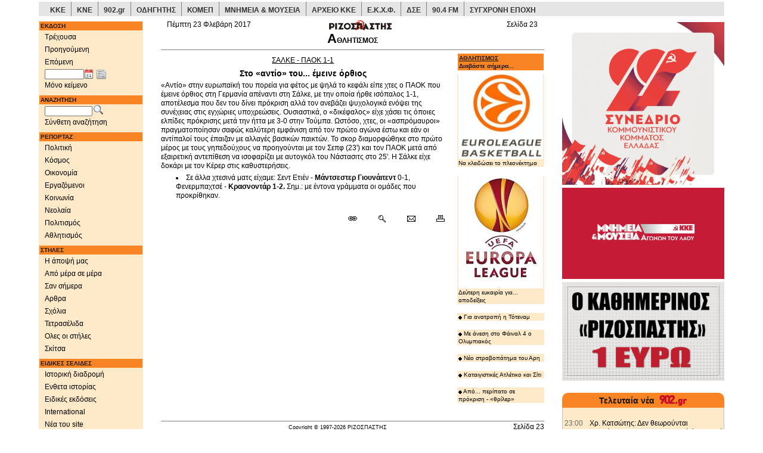

--- FILE ---
content_type: text/javascript
request_url: https://www.rizospastis.gr/script/js20.js
body_size: 52076
content:
if("undefined"==typeof jQuery){throw new Error("Bootstrap's JavaScript requires jQuery")
}!function(a){var b=jQuery.fn.jquery.split(" ")[0].split(".");
if(b[0]<2&&b[1]<9||1==b[0]&&9==b[1]&&b[2]<1||3<b[0]){throw new Error("Bootstrap's JavaScript requires jQuery version 1.9.1 or higher, but lower than version 4")
}}(),function(a){a.fn.emulateTransitionEnd=function(c){var d=!1,b=this;
a(this).one("bsTransitionEnd",function(){d=!0
});
return setTimeout(function(){d||a(b).trigger(a.support.transition.end)
},c),this
},a(function(){a.support.transition=function b(){var d=document.createElement("bootstrap"),f={WebkitTransition:"webkitTransitionEnd",MozTransition:"transitionend",OTransition:"oTransitionEnd otransitionend",transition:"transitionend"};
for(var c in f){if(d.style[c]!==undefined){return{end:f[c]}
}}return !1
}(),a.support.transition&&(a.event.special.bsTransitionEnd={bindType:a.support.transition.end,delegateType:a.support.transition.end,handle:function(c){if(a(c.target).is(this)){return c.handleObj.handler.apply(this,arguments)
}}})
})
}(jQuery),function(d){var f='[data-dismiss="alert"]',b=function(a){d(a).on("click",f,this.close)
};
b.VERSION="3.4.1",b.TRANSITION_DURATION=150,b.prototype.close=function(e){var h=d(this),j=h.attr("data-target");
j||(j=(j=h.attr("href"))&&j.replace(/.*(?=#[^\s]*$)/,"")),j="#"===j?[]:j;
var i=d(document).find(j);
function a(){i.detach().trigger("closed.bs.alert").remove()
}e&&e.preventDefault(),i.length||(i=h.closest(".alert")),i.trigger(e=d.Event("close.bs.alert")),e.isDefaultPrevented()||(i.removeClass("in"),d.support.transition&&i.hasClass("fade")?i.one("bsTransitionEnd",a).emulateTransitionEnd(b.TRANSITION_DURATION):a())
};
var c=d.fn.alert;
d.fn.alert=function g(a){return this.each(function(){var e=d(this),h=e.data("bs.alert");
h||e.data("bs.alert",h=new b(this)),"string"==typeof a&&h[a].call(e)
})
},d.fn.alert.Constructor=b,d.fn.alert.noConflict=function(){return d.fn.alert=c,this
},d(document).on("click.bs.alert.data-api",f,b.prototype.close)
}(jQuery),function(c){var d=function(e,f){this.$element=c(e),this.options=c.extend({},d.DEFAULTS,f),this.isLoading=!1
};
function b(e){return this.each(function(){var h=c(this),f=h.data("bs.button"),g="object"==typeof e&&e;
f||h.data("bs.button",f=new d(this,g)),"toggle"==e?f.toggle():e&&f.setState(e)
})
}d.VERSION="3.4.1",d.DEFAULTS={loadingText:"loading..."},d.prototype.setState=function(j){var e="disabled",h=this.$element,f=h.is("input")?"val":"html",g=h.data();
j+="Text",null==g.resetText&&h.data("resetText",h[f]()),setTimeout(c.proxy(function(){h[f](null==g[j]?this.options[j]:g[j]),"loadingText"==j?(this.isLoading=!0,h.addClass(e).attr(e,e).prop(e,!0)):this.isLoading&&(this.isLoading=!1,h.removeClass(e).removeAttr(e).prop(e,!1))
},this),0)
},d.prototype.toggle=function(){var e=!0,f=this.$element.closest('[data-toggle="buttons"]');
if(f.length){var g=this.$element.find("input");
"radio"==g.prop("type")?(g.prop("checked")&&(e=!1),f.find(".active").removeClass("active"),this.$element.addClass("active")):"checkbox"==g.prop("type")&&(g.prop("checked")!==this.$element.hasClass("active")&&(e=!1),this.$element.toggleClass("active")),g.prop("checked",this.$element.hasClass("active")),e&&g.trigger("change")
}else{this.$element.attr("aria-pressed",!this.$element.hasClass("active")),this.$element.toggleClass("active")
}};
var a=c.fn.button;
c.fn.button=b,c.fn.button.Constructor=d,c.fn.button.noConflict=function(){return c.fn.button=a,this
},c(document).on("click.bs.button.data-api",'[data-toggle^="button"]',function(e){var f=c(e.target).closest(".btn");
b.call(f,"toggle"),c(e.target).is('input[type="radio"], input[type="checkbox"]')||(e.preventDefault(),f.is("input,button")?f.trigger("focus"):f.find("input:visible,button:visible").first().trigger("focus"))
}).on("focus.bs.button.data-api blur.bs.button.data-api",'[data-toggle^="button"]',function(e){c(e.target).closest(".btn").toggleClass("focus",/^focus(in)?$/.test(e.type))
})
}(jQuery),function(a){var b=function(c,e){this.$element=a(c),this.$indicators=this.$element.find(".carousel-indicators"),this.options=e,this.paused=null,this.sliding=null,this.interval=null,this.$active=null,this.$items=null,this.options.keyboard&&this.$element.on("keydown.bs.carousel",a.proxy(this.keydown,this)),"hover"==this.options.pause&&!("ontouchstart" in document.documentElement)&&this.$element.on("mouseenter.bs.carousel",a.proxy(this.pause,this)).on("mouseleave.bs.carousel",a.proxy(this.cycle,this))
};
function f(c){return this.each(function(){var h=a(this),i=h.data("bs.carousel"),e=a.extend({},b.DEFAULTS,h.data(),"object"==typeof c&&c),j="string"==typeof c?c:e.slide;
i||h.data("bs.carousel",i=new b(this,e)),"number"==typeof c?i.to(c):j?i[j]():e.interval&&i.pause().cycle()
})
}b.VERSION="3.4.1",b.TRANSITION_DURATION=600,b.DEFAULTS={interval:5000,pause:"hover",wrap:!0,keyboard:!0},b.prototype.keydown=function(c){if(!/input|textarea/i.test(c.target.tagName)){switch(c.which){case 37:this.prev();
break;
case 39:this.next();
break;
default:return
}c.preventDefault()
}},b.prototype.cycle=function(c){return c||(this.paused=!1),this.interval&&clearInterval(this.interval),this.options.interval&&!this.paused&&(this.interval=setInterval(a.proxy(this.next,this),this.options.interval)),this
},b.prototype.getItemIndex=function(c){return this.$items=c.parent().children(".item"),this.$items.index(c||this.$active)
},b.prototype.getItemForDirection=function(e,h){var c=this.getItemIndex(h);
if(("prev"==e&&0===c||"next"==e&&c==this.$items.length-1)&&!this.options.wrap){return h
}var i=(c+("prev"==e?-1:1))%this.$items.length;
return this.$items.eq(i)
},b.prototype.to=function(c){var e=this,h=this.getItemIndex(this.$active=this.$element.find(".item.active"));
if(!(c>this.$items.length-1||c<0)){return this.sliding?this.$element.one("slid.bs.carousel",function(){e.to(c)
}):h==c?this.pause().cycle():this.slide(h<c?"next":"prev",this.$items.eq(c))
}},b.prototype.pause=function(c){return c||(this.paused=!0),this.$element.find(".next, .prev").length&&a.support.transition&&(this.$element.trigger(a.support.transition.end),this.cycle(!0)),this.interval=clearInterval(this.interval),this
},b.prototype.next=function(){if(!this.sliding){return this.slide("next")
}},b.prototype.prev=function(){if(!this.sliding){return this.slide("prev")
}},b.prototype.slide=function(e,u){var p=this.$element.find(".item.active"),j=u||this.getItemForDirection(e,p),k=this.interval,h="next"==e?"left":"right",c=this;
if(j.hasClass("active")){return this.sliding=!1
}var i=j[0],m=a.Event("slide.bs.carousel",{relatedTarget:i,direction:h});
if(this.$element.trigger(m),!m.isDefaultPrevented()){if(this.sliding=!0,k&&this.pause(),this.$indicators.length){this.$indicators.find(".active").removeClass("active");
var q=a(this.$indicators.children()[this.getItemIndex(j)]);
q&&q.addClass("active")
}var v=a.Event("slid.bs.carousel",{relatedTarget:i,direction:h});
return a.support.transition&&this.$element.hasClass("slide")?(j.addClass(e),"object"==typeof j&&j.length&&j[0].offsetWidth,p.addClass(h),j.addClass(h),p.one("bsTransitionEnd",function(){j.removeClass([e,h].join(" ")).addClass("active"),p.removeClass(["active",h].join(" ")),c.sliding=!1,setTimeout(function(){c.$element.trigger(v)
},0)
}).emulateTransitionEnd(b.TRANSITION_DURATION)):(p.removeClass("active"),j.addClass("active"),this.sliding=!1,this.$element.trigger(v)),k&&this.cycle(),this
}};
var d=a.fn.carousel;
a.fn.carousel=f,a.fn.carousel.Constructor=b,a.fn.carousel.noConflict=function(){return a.fn.carousel=d,this
};
var g=function(e){var i=a(this),k=i.attr("href");
k&&(k=k.replace(/.*(?=#[^\s]+$)/,""));
var c=i.attr("data-target")||k,j=a(document).find(c);
if(j.hasClass("carousel")){var h=a.extend({},j.data(),i.data()),l=i.attr("data-slide-to");
l&&(h.interval=!1),f.call(j,h),l&&j.data("bs.carousel").to(l),e.preventDefault()
}};
a(document).on("click.bs.carousel.data-api","[data-slide]",g).on("click.bs.carousel.data-api","[data-slide-to]",g),a(window).on("load",function(){a('[data-ride="carousel"]').each(function(){var c=a(this);
f.call(c,c.data())
})
})
}(jQuery),function(c){var e=function(a,g){this.$element=c(a),this.options=c.extend({},e.DEFAULTS,g),this.$trigger=c('[data-toggle="collapse"][href="#'+a.id+'"],[data-toggle="collapse"][data-target="#'+a.id+'"]'),this.transitioning=null,this.options.parent?this.$parent=this.getParent():this.addAriaAndCollapsedClass(this.$element,this.$trigger),this.options.toggle&&this.toggle()
};
function f(g){var h,a=g.attr("data-target")||(h=g.attr("href"))&&h.replace(/.*(?=#[^\s]+$)/,"");
return c(document).find(a)
}function b(a){return this.each(function(){var h=c(this),i=h.data("bs.collapse"),g=c.extend({},e.DEFAULTS,h.data(),"object"==typeof a&&a);
!i&&g.toggle&&/show|hide/.test(a)&&(g.toggle=!1),i||h.data("bs.collapse",i=new e(this,g)),"string"==typeof a&&i[a]()
})
}e.VERSION="3.4.1",e.TRANSITION_DURATION=350,e.DEFAULTS={toggle:!0},e.prototype.dimension=function(){return this.$element.hasClass("width")?"width":"height"
},e.prototype.show=function(){if(!this.transitioning&&!this.$element.hasClass("in")){var g,i=this.$parent&&this.$parent.children(".panel").children(".in, .collapsing");
if(!(i&&i.length&&(g=i.data("bs.collapse"))&&g.transitioning)){var k=c.Event("show.bs.collapse");
if(this.$element.trigger(k),!k.isDefaultPrevented()){i&&i.length&&(b.call(i,"hide"),g||i.data("bs.collapse",null));
var j=this.dimension();
this.$element.removeClass("collapse").addClass("collapsing")[j](0).attr("aria-expanded",!0),this.$trigger.removeClass("collapsed").attr("aria-expanded",!0),this.transitioning=1;
var a=function(){this.$element.removeClass("collapsing").addClass("collapse in")[j](""),this.transitioning=0,this.$element.trigger("shown.bs.collapse")
};
if(!c.support.transition){return a.call(this)
}var h=c.camelCase(["scroll",j].join("-"));
this.$element.one("bsTransitionEnd",c.proxy(a,this)).emulateTransitionEnd(e.TRANSITION_DURATION)[j](this.$element[0][h])
}}}},e.prototype.hide=function(){if(!this.transitioning&&this.$element.hasClass("in")){var g=c.Event("hide.bs.collapse");
if(this.$element.trigger(g),!g.isDefaultPrevented()){var h=this.dimension();
this.$element[h](this.$element[h]())[0].offsetHeight,this.$element.addClass("collapsing").removeClass("collapse in").attr("aria-expanded",!1),this.$trigger.addClass("collapsed").attr("aria-expanded",!1),this.transitioning=1;
var a=function(){this.transitioning=0,this.$element.removeClass("collapsing").addClass("collapse").trigger("hidden.bs.collapse")
};
if(!c.support.transition){return a.call(this)
}this.$element[h](0).one("bsTransitionEnd",c.proxy(a,this)).emulateTransitionEnd(e.TRANSITION_DURATION)
}}},e.prototype.toggle=function(){this[this.$element.hasClass("in")?"hide":"show"]()
},e.prototype.getParent=function(){return c(document).find(this.options.parent).find('[data-toggle="collapse"][data-parent="'+this.options.parent+'"]').each(c.proxy(function(g,h){var a=c(h);
this.addAriaAndCollapsedClass(f(a),a)
},this)).end()
},e.prototype.addAriaAndCollapsedClass=function(g,h){var a=g.hasClass("in");
g.attr("aria-expanded",a),h.toggleClass("collapsed",!a).attr("aria-expanded",a)
};
var d=c.fn.collapse;
c.fn.collapse=b,c.fn.collapse.Constructor=e,c.fn.collapse.noConflict=function(){return c.fn.collapse=d,this
},c(document).on("click.bs.collapse.data-api",'[data-toggle="collapse"]',function(g){var h=c(this);
h.attr("data-target")||g.preventDefault();
var a=f(h),i=a.data("bs.collapse")?"toggle":h.data();
b.call(a,i)
})
}(jQuery),function(f){var d='[data-toggle="dropdown"]',c=function(a){f(a).on("click.bs.dropdown",this.toggle)
};
function b(e){var j=e.attr("data-target");
j||(j=(j=e.attr("href"))&&/#[A-Za-z]/.test(j)&&j.replace(/.*(?=#[^\s]*$)/,""));
var a="#"!==j?f(document).find(j):null;
return a&&a.length?a:e.parent()
}function g(a){a&&3===a.which||(f(".dropdown-backdrop").remove(),f(d).each(function(){var j=f(this),k=b(j),e={relatedTarget:this};
k.hasClass("open")&&(a&&"click"==a.type&&/input|textarea/i.test(a.target.tagName)&&f.contains(k[0],a.target)||(k.trigger(a=f.Event("hide.bs.dropdown",e)),a.isDefaultPrevented()||(j.attr("aria-expanded","false"),k.removeClass("open").trigger(f.Event("hidden.bs.dropdown",e)))))
}))
}c.VERSION="3.4.1",c.prototype.toggle=function(e){var j=f(this);
if(!j.is(".disabled, :disabled")){var k=b(j),l=k.hasClass("open");
if(g(),!l){"ontouchstart" in document.documentElement&&!k.closest(".navbar-nav").length&&f(document.createElement("div")).addClass("dropdown-backdrop").insertAfter(f(this)).on("click",g);
var a={relatedTarget:this};
if(k.trigger(e=f.Event("show.bs.dropdown",a)),e.isDefaultPrevented()){return
}j.trigger("focus").attr("aria-expanded","true"),k.toggleClass("open").trigger(f.Event("shown.bs.dropdown",a))
}return !1
}},c.prototype.keydown=function(j){if(/(38|40|27|32)/.test(j.which)&&!/input|textarea/i.test(j.target.tagName)){var l=f(this);
if(j.preventDefault(),j.stopPropagation(),!l.is(".disabled, :disabled")){var a=b(l),m=a.hasClass("open");
if(!m&&27!=j.which||m&&27==j.which){return 27==j.which&&a.find(d).trigger("focus"),l.trigger("click")
}var e=a.find(".dropdown-menu li:not(.disabled):visible a");
if(e.length){var k=e.index(j.target);
38==j.which&&0<k&&k--,40==j.which&&k<e.length-1&&k++,~k||(k=0),e.eq(k).trigger("focus")
}}}};
var h=f.fn.dropdown;
f.fn.dropdown=function i(a){return this.each(function(){var e=f(this),j=e.data("bs.dropdown");
j||e.data("bs.dropdown",j=new c(this)),"string"==typeof a&&j[a].call(e)
})
},f.fn.dropdown.Constructor=c,f.fn.dropdown.noConflict=function(){return f.fn.dropdown=h,this
},f(document).on("click.bs.dropdown.data-api",g).on("click.bs.dropdown.data-api",".dropdown form",function(a){a.stopPropagation()
}).on("click.bs.dropdown.data-api",d,c.prototype.toggle).on("keydown.bs.dropdown.data-api",d,c.prototype.keydown).on("keydown.bs.dropdown.data-api",".dropdown-menu",c.prototype.keydown)
}(jQuery),function(b){var d=function(a,f){this.options=f,this.$body=b(document.body),this.$element=b(a),this.$dialog=this.$element.find(".modal-dialog"),this.$backdrop=null,this.isShown=null,this.originalBodyPad=null,this.scrollbarWidth=0,this.ignoreBackdropClick=!1,this.fixedContent=".navbar-fixed-top, .navbar-fixed-bottom",this.options.remote&&this.$element.find(".modal-content").load(this.options.remote,b.proxy(function(){this.$element.trigger("loaded.bs.modal")
},this))
};
function e(a,f){return this.each(function(){var h=b(this),j=h.data("bs.modal"),g=b.extend({},d.DEFAULTS,h.data(),"object"==typeof a&&a);
j||h.data("bs.modal",j=new d(this,g)),"string"==typeof a?j[a](f):g.show&&j.show(f)
})
}d.VERSION="3.4.1",d.TRANSITION_DURATION=300,d.BACKDROP_TRANSITION_DURATION=150,d.DEFAULTS={backdrop:!0,keyboard:!0,show:!0},d.prototype.toggle=function(a){return this.isShown?this.hide():this.show(a)
},d.prototype.show=function(f){var g=this,a=b.Event("show.bs.modal",{relatedTarget:f});
this.$element.trigger(a),this.isShown||a.isDefaultPrevented()||(this.isShown=!0,this.checkScrollbar(),this.setScrollbar(),this.$body.addClass("modal-open"),this.escape(),this.resize(),this.$element.on("click.dismiss.bs.modal",'[data-dismiss="modal"]',b.proxy(this.hide,this)),this.$dialog.on("mousedown.dismiss.bs.modal",function(){g.$element.one("mouseup.dismiss.bs.modal",function(h){b(h.target).is(g.$element)&&(g.ignoreBackdropClick=!0)
})
}),this.backdrop(function(){var h=b.support.transition&&g.$element.hasClass("fade");
g.$element.parent().length||g.$element.appendTo(g.$body),g.$element.show().scrollTop(0),g.adjustDialog(),h&&g.$element[0].offsetWidth,g.$element.addClass("in"),g.enforceFocus();
var i=b.Event("shown.bs.modal",{relatedTarget:f});
h?g.$dialog.one("bsTransitionEnd",function(){g.$element.trigger("focus").trigger(i)
}).emulateTransitionEnd(d.TRANSITION_DURATION):g.$element.trigger("focus").trigger(i)
}))
},d.prototype.hide=function(a){a&&a.preventDefault(),a=b.Event("hide.bs.modal"),this.$element.trigger(a),this.isShown&&!a.isDefaultPrevented()&&(this.isShown=!1,this.escape(),this.resize(),b(document).off("focusin.bs.modal"),this.$element.removeClass("in").off("click.dismiss.bs.modal").off("mouseup.dismiss.bs.modal"),this.$dialog.off("mousedown.dismiss.bs.modal"),b.support.transition&&this.$element.hasClass("fade")?this.$element.one("bsTransitionEnd",b.proxy(this.hideModal,this)).emulateTransitionEnd(d.TRANSITION_DURATION):this.hideModal())
},d.prototype.enforceFocus=function(){b(document).off("focusin.bs.modal").on("focusin.bs.modal",b.proxy(function(a){document===a.target||this.$element[0]===a.target||this.$element.has(a.target).length||this.$element.trigger("focus")
},this))
},d.prototype.escape=function(){this.isShown&&this.options.keyboard?this.$element.on("keydown.dismiss.bs.modal",b.proxy(function(a){27==a.which&&this.hide()
},this)):this.isShown||this.$element.off("keydown.dismiss.bs.modal")
},d.prototype.resize=function(){this.isShown?b(window).on("resize.bs.modal",b.proxy(this.handleUpdate,this)):b(window).off("resize.bs.modal")
},d.prototype.hideModal=function(){var a=this;
this.$element.hide(),this.backdrop(function(){a.$body.removeClass("modal-open"),a.resetAdjustments(),a.resetScrollbar(),a.$element.trigger("hidden.bs.modal")
})
},d.prototype.removeBackdrop=function(){this.$backdrop&&this.$backdrop.remove(),this.$backdrop=null
},d.prototype.backdrop=function(f){var g=this,a=this.$element.hasClass("fade")?"fade":"";
if(this.isShown&&this.options.backdrop){var h=b.support.transition&&a;
if(this.$backdrop=b(document.createElement("div")).addClass("modal-backdrop "+a).appendTo(this.$body),this.$element.on("click.dismiss.bs.modal",b.proxy(function(i){this.ignoreBackdropClick?this.ignoreBackdropClick=!1:i.target===i.currentTarget&&("static"==this.options.backdrop?this.$element[0].focus():this.hide())
},this)),h&&this.$backdrop[0].offsetWidth,this.$backdrop.addClass("in"),!f){return
}h?this.$backdrop.one("bsTransitionEnd",f).emulateTransitionEnd(d.BACKDROP_TRANSITION_DURATION):f()
}else{if(!this.isShown&&this.$backdrop){this.$backdrop.removeClass("in");
var j=function(){g.removeBackdrop(),f&&f()
};
b.support.transition&&this.$element.hasClass("fade")?this.$backdrop.one("bsTransitionEnd",j).emulateTransitionEnd(d.BACKDROP_TRANSITION_DURATION):j()
}else{f&&f()
}}},d.prototype.handleUpdate=function(){this.adjustDialog()
},d.prototype.adjustDialog=function(){var a=this.$element[0].scrollHeight>document.documentElement.clientHeight;
this.$element.css({paddingLeft:!this.bodyIsOverflowing&&a?this.scrollbarWidth:"",paddingRight:this.bodyIsOverflowing&&!a?this.scrollbarWidth:""})
},d.prototype.resetAdjustments=function(){this.$element.css({paddingLeft:"",paddingRight:""})
},d.prototype.checkScrollbar=function(){var a=window.innerWidth;
if(!a){var f=document.documentElement.getBoundingClientRect();
a=f.right-Math.abs(f.left)
}this.bodyIsOverflowing=document.body.clientWidth<a,this.scrollbarWidth=this.measureScrollbar()
},d.prototype.setScrollbar=function(){var a=parseInt(this.$body.css("padding-right")||0,10);
this.originalBodyPad=document.body.style.paddingRight||"";
var f=this.scrollbarWidth;
this.bodyIsOverflowing&&(this.$body.css("padding-right",a+f),b(this.fixedContent).each(function(h,j){var g=j.style.paddingRight,k=b(j).css("padding-right");
b(j).data("padding-right",g).css("padding-right",parseFloat(k)+f+"px")
}))
},d.prototype.resetScrollbar=function(){this.$body.css("padding-right",this.originalBodyPad),b(this.fixedContent).each(function(f,g){var a=b(g).data("padding-right");
b(g).removeData("padding-right"),g.style.paddingRight=a||""
})
},d.prototype.measureScrollbar=function(){var a=document.createElement("div");
a.className="modal-scrollbar-measure",this.$body.append(a);
var f=a.offsetWidth-a.clientWidth;
return this.$body[0].removeChild(a),f
};
var c=b.fn.modal;
b.fn.modal=e,b.fn.modal.Constructor=d,b.fn.modal.noConflict=function(){return b.fn.modal=c,this
},b(document).on("click.bs.modal.data-api",'[data-toggle="modal"]',function(f){var h=b(this),a=h.attr("href"),j=h.attr("data-target")||a&&a.replace(/.*(?=#[^\s]+$)/,""),k=b(document).find(j),g=k.data("bs.modal")?"toggle":b.extend({remote:!/#/.test(a)&&a},k.data(),h.data());
h.is("a")&&f.preventDefault(),k.one("show.bs.modal",function(i){i.isDefaultPrevented()||k.one("hidden.bs.modal",function(){h.is(":visible")&&h.trigger("focus")
})
}),e.call(k,g,this)
})
}(jQuery),function(k){var c=["sanitize","whiteList","sanitizeFn"],q=["background","cite","href","itemtype","longdesc","poster","src","xlink:href"],v={"*":["class","dir","id","lang","role",/^aria-[\w-]*$/i],a:["target","href","title","rel"],area:[],b:[],br:[],col:[],code:[],div:[],em:[],hr:[],h1:[],h2:[],h3:[],h4:[],h5:[],h6:[],i:[],img:["src","alt","title","width","height"],li:[],ol:[],p:[],pre:[],s:[],small:[],span:[],sub:[],sup:[],strong:[],u:[],ul:[]},b=/^(?:(?:https?|mailto|ftp|tel|file):|[^&:/?#]*(?:[/?#]|$))/gi,h=/^data:(?:image\/(?:bmp|gif|jpeg|jpg|png|tiff|webp)|video\/(?:mpeg|mp4|ogg|webm)|audio\/(?:mp3|oga|ogg|opus));base64,[a-z0-9+/]+=*$/i;
function s(e,l){var m=e.nodeName.toLowerCase();
if(-1!==k.inArray(m,l)){return -1===k.inArray(m,q)||Boolean(e.nodeValue.match(b)||e.nodeValue.match(h))
}for(var g=k(l).filter(function(o,n){return n instanceof RegExp
}),i=0,a=g.length;
i<a;
i++){if(m.match(g[i])){return !0
}}return !1
}function d(o,u,n){if(0===o.length){return o
}if(n&&"function"==typeof n){return n(o)
}if(!document.implementation||!document.implementation.createHTMLDocument){return o
}var m=document.implementation.createHTMLDocument("sanitization");
m.body.innerHTML=o;
for(var a=k.map(u,function(A,z){return z
}),x=k(m.body).find("*"),l=0,t=x.length;
l<t;
l++){var y=x[l],r=y.nodeName.toLowerCase();
if(-1!==k.inArray(r,a)){for(var g=k.map(y.attributes,function(z){return z
}),w=[].concat(u["*"]||[],u[r]||[]),i=0,e=g.length;
i<e;
i++){s(g[i],w)||y.removeAttribute(g[i].nodeName)
}}else{y.parentNode.removeChild(y)
}}return m.body.innerHTML
}var f=function(a,e){this.type=null,this.options=null,this.enabled=null,this.timeout=null,this.hoverState=null,this.$element=null,this.inState=null,this.init("tooltip",a,e)
};
f.VERSION="3.4.1",f.TRANSITION_DURATION=150,f.DEFAULTS={animation:!0,placement:"top",selector:!1,template:'<div class="tooltip" role="tooltip"><div class="tooltip-arrow"></div><div class="tooltip-inner"></div></div>',trigger:"hover focus",title:"",delay:0,html:!1,container:!1,viewport:{selector:"body",padding:0},sanitize:!0,sanitizeFn:null,whiteList:v},f.prototype.init=function(i,a,g){if(this.enabled=!0,this.type=i,this.$element=k(a),this.options=this.getOptions(g),this.$viewport=this.options.viewport&&k(document).find(k.isFunction(this.options.viewport)?this.options.viewport.call(this,this.$element):this.options.viewport.selector||this.options.viewport),this.inState={click:!1,hover:!1,focus:!1},this.$element[0] instanceof document.constructor&&!this.options.selector){throw new Error("`selector` option must be specified when initializing "+this.type+" on the window.document object!")
}for(var m=this.options.trigger.split(" "),l=m.length;
l--;
){var e=m[l];
if("click"==e){this.$element.on("click."+this.type,this.options.selector,k.proxy(this.toggle,this))
}else{if("manual"!=e){var n="hover"==e?"mouseenter":"focusin",o="hover"==e?"mouseleave":"focusout";
this.$element.on(n+"."+this.type,this.options.selector,k.proxy(this.enter,this)),this.$element.on(o+"."+this.type,this.options.selector,k.proxy(this.leave,this))
}}}this.options.selector?this._options=k.extend({},this.options,{trigger:"manual",selector:""}):this.fixTitle()
},f.prototype.getDefaults=function(){return f.DEFAULTS
},f.prototype.getOptions=function(e){var g=this.$element.data();
for(var a in g){g.hasOwnProperty(a)&&-1!==k.inArray(a,c)&&delete g[a]
}return(e=k.extend({},this.getDefaults(),g,e)).delay&&"number"==typeof e.delay&&(e.delay={show:e.delay,hide:e.delay}),e.sanitize&&(e.template=d(e.template,e.whiteList,e.sanitizeFn)),e
},f.prototype.getDelegateOptions=function(){var a={},e=this.getDefaults();
return this._options&&k.each(this._options,function(g,i){e[g]!=i&&(a[g]=i)
}),a
},f.prototype.enter=function(a){var e=a instanceof this.constructor?a:k(a.currentTarget).data("bs."+this.type);
if(e||(e=new this.constructor(a.currentTarget,this.getDelegateOptions()),k(a.currentTarget).data("bs."+this.type,e)),a instanceof k.Event&&(e.inState["focusin"==a.type?"focus":"hover"]=!0),e.tip().hasClass("in")||"in"==e.hoverState){e.hoverState="in"
}else{if(clearTimeout(e.timeout),e.hoverState="in",!e.options.delay||!e.options.delay.show){return e.show()
}e.timeout=setTimeout(function(){"in"==e.hoverState&&e.show()
},e.options.delay.show)
}},f.prototype.isInStateTrue=function(){for(var a in this.inState){if(this.inState[a]){return !0
}}return !1
},f.prototype.leave=function(a){var e=a instanceof this.constructor?a:k(a.currentTarget).data("bs."+this.type);
if(e||(e=new this.constructor(a.currentTarget,this.getDelegateOptions()),k(a.currentTarget).data("bs."+this.type,e)),a instanceof k.Event&&(e.inState["focusout"==a.type?"focus":"hover"]=!1),!e.isInStateTrue()){if(clearTimeout(e.timeout),e.hoverState="out",!e.options.delay||!e.options.delay.hide){return e.hide()
}e.timeout=setTimeout(function(){"out"==e.hoverState&&e.hide()
},e.options.delay.hide)
}},f.prototype.show=function(){var a=k.Event("show.bs."+this.type);
if(this.hasContent()&&this.enabled){this.$element.trigger(a);
var t=k.contains(this.$element[0].ownerDocument.documentElement,this.$element[0]);
if(a.isDefaultPrevented()||!t){return
}var e=this,n=this.tip(),g=this.getUID(this.type);
this.setContent(),n.attr("id",g),this.$element.attr("aria-describedby",g),this.options.animation&&n.addClass("fade");
var u="function"==typeof this.options.placement?this.options.placement.call(this,n[0],this.$element[0]):this.options.placement,z=/\s?auto?\s?/i,l=z.test(u);
l&&(u=u.replace(z,"")||"top"),n.detach().css({top:0,left:0,display:"block"}).addClass(u).data("bs."+this.type,this),this.options.container?n.appendTo(k(document).find(this.options.container)):n.insertAfter(this.$element),this.$element.trigger("inserted.bs."+this.type);
var x=this.getPosition(),m=n[0].offsetWidth,w=n[0].offsetHeight;
if(l){var y=u,r=this.getPosition(this.$viewport);
u="bottom"==u&&x.bottom+w>r.bottom?"top":"top"==u&&x.top-w<r.top?"bottom":"right"==u&&x.right+m>r.width?"left":"left"==u&&x.left-m<r.left?"right":u,n.removeClass(y).addClass(u)
}var i=this.getCalculatedOffset(u,x,m,w);
this.applyPlacement(i,u);
var o=function(){var A=e.hoverState;
e.$element.trigger("shown.bs."+e.type),e.hoverState=null,"out"==A&&e.leave(e)
};
k.support.transition&&this.$tip.hasClass("fade")?n.one("bsTransitionEnd",o).emulateTransitionEnd(f.TRANSITION_DURATION):o()
}},f.prototype.applyPlacement=function(t,m){var e=this.tip(),u=e[0].offsetWidth,x=e[0].offsetHeight,w=parseInt(e.css("margin-top"),10),r=parseInt(e.css("margin-left"),10);
isNaN(w)&&(w=0),isNaN(r)&&(r=0),t.top+=w,t.left+=r,k.offset.setOffset(e[0],k.extend({using:function(y){e.css({top:Math.round(y.top),left:Math.round(y.left)})
}},t),0),e.addClass("in");
var i=e[0].offsetWidth,a=e[0].offsetHeight;
"top"==m&&a!=x&&(t.top=t.top+x-a);
var g=this.getViewportAdjustedDelta(m,t,i,a);
g.left?t.left+=g.left:t.top+=g.top;
var n=/top|bottom/.test(m),l=n?2*g.left-u+i:2*g.top-x+a,o=n?"offsetWidth":"offsetHeight";
e.offset(t),this.replaceArrow(l,e[0][o],n)
},f.prototype.replaceArrow=function(e,g,a){this.arrow().css(a?"left":"top",50*(1-e/g)+"%").css(a?"top":"left","")
},f.prototype.setContent=function(){var a=this.tip(),e=this.getTitle();
this.options.html?(this.options.sanitize&&(e=d(e,this.options.whiteList,this.options.sanitizeFn)),a.find(".tooltip-inner").html(e)):a.find(".tooltip-inner").text(e),a.removeClass("fade in top bottom left right")
},f.prototype.hide=function(e){var i=this,l=k(this.$tip),a=k.Event("hide.bs."+this.type);
function g(){"in"!=i.hoverState&&l.detach(),i.$element&&i.$element.removeAttr("aria-describedby").trigger("hidden.bs."+i.type),e&&e()
}if(this.$element.trigger(a),!a.isDefaultPrevented()){return l.removeClass("in"),k.support.transition&&l.hasClass("fade")?l.one("bsTransitionEnd",g).emulateTransitionEnd(f.TRANSITION_DURATION):g(),this.hoverState=null,this
}},f.prototype.fixTitle=function(){var a=this.$element;
(a.attr("title")||"string"!=typeof a.attr("data-original-title"))&&a.attr("data-original-title",a.attr("title")||"").attr("title","")
},f.prototype.hasContent=function(){return this.getTitle()
},f.prototype.getPosition=function(i){var a=(i=i||this.$element)[0],g="BODY"==a.tagName,m=a.getBoundingClientRect();
null==m.width&&(m=k.extend({},m,{width:m.right-m.left,height:m.bottom-m.top}));
var l=window.SVGElement&&a instanceof window.SVGElement,e=g?{top:0,left:0}:l?null:i.offset(),n={scroll:g?document.documentElement.scrollTop||document.body.scrollTop:i.scrollTop()},o=g?{width:k(window).width(),height:k(window).height()}:null;
return k.extend({},m,n,o,e)
},f.prototype.getCalculatedOffset=function(e,g,i,a){return"bottom"==e?{top:g.top+g.height,left:g.left+g.width/2-i/2}:"top"==e?{top:g.top-a,left:g.left+g.width/2-i/2}:"left"==e?{top:g.top+g.height/2-a/2,left:g.left-i}:{top:g.top+g.height/2-a/2,left:g.left+g.width}
},f.prototype.getViewportAdjustedDelta=function(o,g,a,l){var t={top:0,left:0};
if(!this.$viewport){return t
}var r=this.options.viewport&&this.options.viewport.padding||0,n=this.getPosition(this.$viewport);
if(/right|left/.test(o)){var i=g.top-r-n.scroll,u=g.top+r-n.scroll+l;
i<n.top?t.top=n.top-i:u>n.top+n.height&&(t.top=n.top+n.height-u)
}else{var e=g.left-r,m=g.left+r+a;
e<n.left?t.left=n.left-e:m>n.right&&(t.left=n.left+n.width-m)
}return t
},f.prototype.getTitle=function(){var a=this.$element,e=this.options;
return a.attr("data-original-title")||("function"==typeof e.title?e.title.call(a[0]):e.title)
},f.prototype.getUID=function(a){for(;
a+=~~(1000000*Math.random()),document.getElementById(a);
){}return a
},f.prototype.tip=function(){if(!this.$tip&&(this.$tip=k(this.options.template),1!=this.$tip.length)){throw new Error(this.type+" `template` option must consist of exactly 1 top-level element!")
}return this.$tip
},f.prototype.arrow=function(){return this.$arrow=this.$arrow||this.tip().find(".tooltip-arrow")
},f.prototype.enable=function(){this.enabled=!0
},f.prototype.disable=function(){this.enabled=!1
},f.prototype.toggleEnabled=function(){this.enabled=!this.enabled
},f.prototype.toggle=function(a){var e=this;
a&&((e=k(a.currentTarget).data("bs."+this.type))||(e=new this.constructor(a.currentTarget,this.getDelegateOptions()),k(a.currentTarget).data("bs."+this.type,e))),a?(e.inState.click=!e.inState.click,e.isInStateTrue()?e.enter(e):e.leave(e)):e.tip().hasClass("in")?e.leave(e):e.enter(e)
},f.prototype.destroy=function(){var a=this;
clearTimeout(this.timeout),this.hide(function(){a.$element.off("."+a.type).removeData("bs."+a.type),a.$tip&&a.$tip.detach(),a.$tip=null,a.$arrow=null,a.$viewport=null,a.$element=null
})
},f.prototype.sanitizeHtml=function(a){return d(a,this.options.whiteList,this.options.sanitizeFn)
};
var p=k.fn.tooltip;
k.fn.tooltip=function j(a){return this.each(function(){var g=k(this),i=g.data("bs.tooltip"),e="object"==typeof a&&a;
!i&&/destroy|hide/.test(a)||(i||g.data("bs.tooltip",i=new f(this,e)),"string"==typeof a&&i[a]())
})
},k.fn.tooltip.Constructor=f,k.fn.tooltip.noConflict=function(){return k.fn.tooltip=p,this
}
}(jQuery),function(d){var b=function(e,f){this.init("popover",e,f)
};
if(!d.fn.tooltip){throw new Error("Popover requires tooltip.js")
}b.VERSION="3.4.1",b.DEFAULTS=d.extend({},d.fn.tooltip.Constructor.DEFAULTS,{placement:"right",trigger:"click",content:"",template:'<div class="popover" role="tooltip"><div class="arrow"></div><h3 class="popover-title"></h3><div class="popover-content"></div></div>'}),((b.prototype=d.extend({},d.fn.tooltip.Constructor.prototype)).constructor=b).prototype.getDefaults=function(){return b.DEFAULTS
},b.prototype.setContent=function(){var f=this.tip(),g=this.getTitle(),e=this.getContent();
if(this.options.html){var h=typeof e;
this.options.sanitize&&(g=this.sanitizeHtml(g),"string"===h&&(e=this.sanitizeHtml(e))),f.find(".popover-title").html(g),f.find(".popover-content").children().detach().end()["string"===h?"html":"append"](e)
}else{f.find(".popover-title").text(g),f.find(".popover-content").children().detach().end().text(e)
}f.removeClass("fade top bottom left right in"),f.find(".popover-title").html()||f.find(".popover-title").hide()
},b.prototype.hasContent=function(){return this.getTitle()||this.getContent()
},b.prototype.getContent=function(){var e=this.$element,f=this.options;
return e.attr("data-content")||("function"==typeof f.content?f.content.call(e[0]):f.content)
},b.prototype.arrow=function(){return this.$arrow=this.$arrow||this.tip().find(".arrow")
};
var a=d.fn.popover;
d.fn.popover=function c(e){return this.each(function(){var h=d(this),f=h.data("bs.popover"),g="object"==typeof e&&e;
!f&&/destroy|hide/.test(e)||(f||h.data("bs.popover",f=new b(this,g)),"string"==typeof e&&f[e]())
})
},d.fn.popover.Constructor=b,d.fn.popover.noConflict=function(){return d.fn.popover=a,this
}
}(jQuery),function(b){function d(e,f){this.$body=b(document.body),this.$scrollElement=b(e).is(document.body)?b(window):b(e),this.options=b.extend({},d.DEFAULTS,f),this.selector=(this.options.target||"")+" .nav li > a",this.offsets=[],this.targets=[],this.activeTarget=null,this.scrollHeight=0,this.$scrollElement.on("scroll.bs.scrollspy",b.proxy(this.process,this)),this.refresh(),this.process()
}function c(e){return this.each(function(){var h=b(this),f=h.data("bs.scrollspy"),g="object"==typeof e&&e;
f||h.data("bs.scrollspy",f=new d(this,g)),"string"==typeof e&&f[e]()
})
}d.VERSION="3.4.1",d.DEFAULTS={offset:10},d.prototype.getScrollHeight=function(){return this.$scrollElement[0].scrollHeight||Math.max(this.$body[0].scrollHeight,document.documentElement.scrollHeight)
},d.prototype.refresh=function(){var g=this,e="offset",f=0;
this.offsets=[],this.targets=[],this.scrollHeight=this.getScrollHeight(),b.isWindow(this.$scrollElement[0])||(e="position",f=this.$scrollElement.scrollTop()),this.$body.find(this.selector).map(function(){var j=b(this),k=j.data("target")||j.attr("href"),h=/^#./.test(k)&&b(k);
return h&&h.length&&h.is(":visible")&&[[h[e]().top+f,k]]||null
}).sort(function(h,i){return h[0]-i[0]
}).each(function(){g.offsets.push(this[0]),g.targets.push(this[1])
})
},d.prototype.process=function(){var l,j=this.$scrollElement.scrollTop()+this.options.offset,f=this.getScrollHeight(),h=this.options.offset+f-this.$scrollElement.height(),g=this.offsets,k=this.targets,e=this.activeTarget;
if(this.scrollHeight!=f&&this.refresh(),h<=j){return e!=(l=k[k.length-1])&&this.activate(l)
}if(e&&j<g[0]){return this.activeTarget=null,this.clear()
}for(l=g.length;
l--;
){e!=k[l]&&j>=g[l]&&(g[l+1]===undefined||j<g[l+1])&&this.activate(k[l])
}},d.prototype.activate=function(e){this.activeTarget=e,this.clear();
var f=this.selector+'[data-target="'+e+'"],'+this.selector+'[href="'+e+'"]',g=b(f).parents("li").addClass("active");
g.parent(".dropdown-menu").length&&(g=g.closest("li.dropdown").addClass("active")),g.trigger("activate.bs.scrollspy")
},d.prototype.clear=function(){b(this.selector).parentsUntil(this.options.target,".active").removeClass("active")
};
var a=b.fn.scrollspy;
b.fn.scrollspy=c,b.fn.scrollspy.Constructor=d,b.fn.scrollspy.noConflict=function(){return b.fn.scrollspy=a,this
},b(window).on("load.bs.scrollspy.data-api",function(){b('[data-spy="scroll"]').each(function(){var e=b(this);
c.call(e,e.data())
})
})
}(jQuery),function(f){var b=function(a){this.element=f(a)
};
function g(a){return this.each(function(){var e=f(this),h=e.data("bs.tab");
h||e.data("bs.tab",h=new b(this)),"string"==typeof a&&h[a]()
})
}b.VERSION="3.4.1",b.TRANSITION_DURATION=150,b.prototype.show=function(){var e=this.element,l=e.closest("ul:not(.dropdown-menu)"),j=e.data("target");
if(j||(j=(j=e.attr("href"))&&j.replace(/.*(?=#[^\s]*$)/,"")),!e.parent("li").hasClass("active")){var k=l.find(".active:last a"),a=f.Event("hide.bs.tab",{relatedTarget:e[0]}),h=f.Event("show.bs.tab",{relatedTarget:k[0]});
if(k.trigger(a),e.trigger(h),!h.isDefaultPrevented()&&!a.isDefaultPrevented()){var i=f(document).find(j);
this.activate(e.closest("li"),l),this.activate(i,i.parent(),function(){k.trigger({type:"hidden.bs.tab",relatedTarget:e[0]}),e.trigger({type:"shown.bs.tab",relatedTarget:k[0]})
})
}}},b.prototype.activate=function(k,h,i){var j=h.find("> .active"),a=i&&f.support.transition&&(j.length&&j.hasClass("fade")||!!h.find("> .fade").length);
function e(){j.removeClass("active").find("> .dropdown-menu > .active").removeClass("active").end().find('[data-toggle="tab"]').attr("aria-expanded",!1),k.addClass("active").find('[data-toggle="tab"]').attr("aria-expanded",!0),a?(k[0].offsetWidth,k.addClass("in")):k.removeClass("fade"),k.parent(".dropdown-menu").length&&k.closest("li.dropdown").addClass("active").end().find('[data-toggle="tab"]').attr("aria-expanded",!0),i&&i()
}j.length&&a?j.one("bsTransitionEnd",e).emulateTransitionEnd(b.TRANSITION_DURATION):e(),j.removeClass("in")
};
var d=f.fn.tab;
f.fn.tab=g,f.fn.tab.Constructor=b,f.fn.tab.noConflict=function(){return f.fn.tab=d,this
};
var c=function(a){a.preventDefault(),g.call(f(this),"show")
};
f(document).on("click.bs.tab.data-api",'[data-toggle="tab"]',c).on("click.bs.tab.data-api",'[data-toggle="pill"]',c)
}(jQuery),function(a){var d=function(e,f){this.options=a.extend({},d.DEFAULTS,f);
var g=this.options.target===d.DEFAULTS.target?a(this.options.target):a(document).find(this.options.target);
this.$target=g.on("scroll.bs.affix.data-api",a.proxy(this.checkPosition,this)).on("click.bs.affix.data-api",a.proxy(this.checkPositionWithEventLoop,this)),this.$element=a(e),this.affixed=null,this.unpin=null,this.pinnedOffset=null,this.checkPosition()
};
function c(e){return this.each(function(){var h=a(this),f=h.data("bs.affix"),g="object"==typeof e&&e;
f||h.data("bs.affix",f=new d(this,g)),"string"==typeof e&&f[e]()
})
}d.VERSION="3.4.1",d.RESET="affix affix-top affix-bottom",d.DEFAULTS={offset:0,target:window},d.prototype.getState=function(q,m,k,g){var h=this.$target.scrollTop(),e=this.$element.offset(),p=this.$target.height();
if(null!=k&&"top"==this.affixed){return h<k&&"top"
}if("bottom"==this.affixed){return null!=k?!(h+this.unpin<=e.top)&&"bottom":!(h+p<=q-g)&&"bottom"
}var f=null==this.affixed,j=f?h:e.top;
return null!=k&&h<=k?"top":null!=g&&q-g<=j+(f?p:m)&&"bottom"
},d.prototype.getPinnedOffset=function(){if(this.pinnedOffset){return this.pinnedOffset
}this.$element.removeClass(d.RESET).addClass("affix");
var e=this.$target.scrollTop(),f=this.$element.offset();
return this.pinnedOffset=f.top-e
},d.prototype.checkPositionWithEventLoop=function(){setTimeout(a.proxy(this.checkPosition,this),1)
},d.prototype.checkPosition=function(){if(this.$element.is(":visible")){var k=this.$element.height(),m=this.options.offset,l=m.top,f=m.bottom,e=Math.max(a(document).height(),a(document.body).height());
"object"!=typeof m&&(f=l=m),"function"==typeof l&&(l=m.top(this.$element)),"function"==typeof f&&(f=m.bottom(this.$element));
var h=this.getState(e,k,l,f);
if(this.affixed!=h){null!=this.unpin&&this.$element.css("top","");
var j="affix"+(h?"-"+h:""),g=a.Event(j+".bs.affix");
if(this.$element.trigger(g),g.isDefaultPrevented()){return
}this.affixed=h,this.unpin="bottom"==h?this.getPinnedOffset():null,this.$element.removeClass(d.RESET).addClass(j).trigger(j.replace("affix","affixed")+".bs.affix")
}"bottom"==h&&this.$element.offset({top:e-k-f})
}};
var b=a.fn.affix;
a.fn.affix=c,a.fn.affix.Constructor=d,a.fn.affix.noConflict=function(){return a.fn.affix=b,this
},a(window).on("load",function(){a('[data-spy="affix"]').each(function(){var e=a(this),f=e.data();
f.offset=f.offset||{},null!=f.offsetBottom&&(f.offset.bottom=f.offsetBottom),null!=f.offsetTop&&(f.offset.top=f.offsetTop),c.call(e,f)
})
})
}(jQuery);
$(function(){$("#navPublDate").datepicker({showOn:"button",buttonImage:"images/calendar.png",buttonImageOnly:true,buttonText:"Ημερολόγιο",changeYear:true,yearRange:"1995:c",minDate:new Date(1995,1-1,1),maxDate:new Date()});
$("#navPublDate").change(function(){this.form.submit()
});
$("#navPublDateXs").datepicker({showOn:"button",buttonImage:"images/calendar.png",buttonImageOnly:true,buttonText:"Ημερολόγιο",changeYear:true,yearRange:"1995:c",minDate:new Date(1995,1-1,1),maxDate:new Date()});
$("#navPublDateXs").change(function(){this.form.submit()
})
});
var modifierSuffix="Modifier";
var noFieldPrefix="noField-";
var debug=false;
var submitForm=false;
var AND_MODIFIER="+";
var NOT_MODIFIER="-";
var OR_MODIFIER=" ";
var NO_MODIFIER=0;
var DEFAULT_TERM_MODIFIER=AND_MODIFIER;
var DEFAULT_GROUP_MODIFIER=AND_MODIFIER;
var VALUE_DELIMITER=" ";
function doMakeQuery(o,b){if(typeof(b)!="undefined"){debug=b
}var m=o.form;
var h=m.elements;
o.value="";
var e=new Array();
for(var g=0;
g<h.length;
g++){var j=h[g];
var f=j.name;
if(f!=""&&!contains(e,f)){e[e.length]=f;
var l=getFieldValue(m[j.name]);
if(l.length>0){var d=m[f+modifierSuffix];
if(typeof(d)!="undefined"){var k,a;
var c=getFieldValue(d);
if(c.indexOf("|")>-1){var n=c.indexOf("|");
k=c.substring(0,n);
if(k==""){k=DEFAULT_TERM_MODIFIER
}a=c.substring(n+1);
if(a==""){a=DEFAULT_GROUP_MODIFIER
}}else{k=c;
if(k==""){k=DEFAULT_TERM_MODIFIER
}a=DEFAULT_GROUP_MODIFIER
}appendTerms(o,k,l,f,a)
}}}}if(debug){alert("Query:"+o.value)
}if(submitForm){m.submit()
}else{return o
}}function doANDTerms(b){var a=b.value;
b.value="";
appendTerms(b,AND_MODIFIER,a);
if(submitForm){frm.submit()
}else{return b
}}function buildTerms(b,a){a=trim(a);
var d=a.split(" ");
a="";
var e=false;
for(var c=0;
c<d.length;
c++){if(d[c].length>0){if(!e){a=a+b+d[c]+" "
}else{a=a+d[c]+" "
}if(d[c].indexOf('"')>-1){e=!e
}}}a=trim(a);
return a
}function appendTerms(e,b,d,a,c){if(typeof(c)=="undefined"){c=DEFAULT_GROUP_MODIFIER
}d=buildTerms(b,d);
if(a==null||a.indexOf(noFieldPrefix)!=-1||a.length==0){if(c==NO_MODIFIER){if(e.value.length==0){e.value=d
}else{e.value=e.value+" "+d
}}else{if(e.value.length==0){e.value=c+"("+d+")"
}else{e.value=e.value+" "+c+"("+d+")"
}}}else{if(c==NO_MODIFIER){c=""
}if(e.value.length==0){e.value=c+a+":("+d+")"
}else{e.value=e.value+" "+c+a+":("+d+")"
}}e.value=trim(e.value);
return e
}function getFieldValue(a){if(a==null||typeof(a)=="undefined"){return""
}if(typeof(a)!="undefined"&&typeof(a[0])!="undefined"&&a[0].type=="checkbox"){return getCheckedValues(a)
}if(typeof(a)!="undefined"&&typeof(a[0])!="undefined"&&a[0].type=="radio"){return getRadioValue(a)
}if(typeof(a)!="undefined"&&a.type.match("select*")){return getSelectedValues(a)
}if(typeof(a)!="undefined"){return a.value
}}function getRadioValue(a){for(var b=0;
b<a.length;
b++){if(a[b].checked){return a[b].value
}}}function getCheckedValues(a){var c=new Array();
for(var b=0;
b<a.length;
b++){if(a[b].checked){c[c.length]=a[b].value
}}return c.join(VALUE_DELIMITER)
}function getSelectedValues(b){var a=new Array();
for(var c=0;
c<b.options.length;
c++){if(b.options[c].selected){a[a.length]=b.options[c].value
}}return a.join(VALUE_DELIMITER)
}function quote(a){return'"'+trim(a)+'"'
}function contains(a,c){for(var b=0;
b<a.length;
b++){if(c==a[b]){return true
}}return false
}function trim(a){if(typeof a!="string"){return a
}var b=a;
var c=/\s+/ig;
b=b.replace(c," ");
c=/^(\s*)([\w\W]*)(\b\s*$)/;
if(c.test(b)){b=b.replace(c,"$2")
}c=/^(\s*)([\w\W]*)(\s*$)/;
if(c.test(b)){b=b.replace(c,"$2")
}return b
};
var wildcardCaseInsensitive=true;
function setWildcardCaseInsensitive(a){wildcardCaseInsensitive=a
}var alertUser=true;
function setAlertUser(a){alertUser=a
}function doCheckLuceneQuery(b){var a=doCheckLuceneQueryValue(b.value);
if(a){b.value=escape(unescape(b.value))
}return a
}function doCheckLuceneQueryValue(b){if(b!=null&&b.length>0){b=removeEscapes(b);
if(!checkAllowedCharacters(b)){return false
}if(!checkAsterisk(b)){return false
}if(!checkAmpersands(b)){return false
}if(!checkCaret(b)){return false
}if(!checkSquiggle(b)){return false
}if(!checkExclamationMark(b)){return false
}if(!checkQuestionMark(b)){return false
}if(!checkParentheses(b)){return false
}if(!checkPlusMinus(b)){return false
}if(!checkANDORNOT(b)){return false
}if(!checkQuotes(b)){return false
}if(!checkColon(b)){return false
}if(wildcardCaseInsensitive){if(b.indexOf("*")!=-1){var a=b.indexOf(":");
if(a==-1){b.value=b.toLowerCase()
}else{b.value=b.substring(0,a)+b.substring(a).toLowerCase()
}}}return true
}else{alert("Τα κριτήρια που προσδιορίστηκαν δεν είναι επαρκή. Δοκιμάστε πάλι.");
return false
}}function removeEscapes(a){return a.replace(/\\./g,"")
}function checkAllowedCharacters(a){matches=a.match(/[^ΑΒΓΔΕΖΗΘΙΚΛΜΝΞΟΠΡΣΤΥΦΧΨΩΆΈΉΊΌΎΏαβγδεζηθικλμνξοπρστυφχψωςάέίήόύώϊϋΐΰa-zA-Z0-9_+\-:.()\"*?&|!{}\[\]\^~\\@#\/$%'= ]/);
if(matches!=null&&matches.length>0){if(alertUser){alert("Μη αποδεκτά κριτήρια αναζήτησης: '"+a+"'. Οι επιτρεπόμενοι χαρακτήρες είναι: a-z A-Z 0-9.  _ + - : () \" & * ? | ! {} [ ] ^ ~ \\ @ = # % $ ' /. Δοκιμάστε πάλι.")
}return false
}return true
}function checkAsterisk(a){matches=a.match(/^[\*]*$|[\s]\*|^\*[^\s]/);
if(matches!=null){if(alertUser){alert("Μη αποδεκτά κριτήρια αναζήτησης: '"+a+"'. Ο χαρακτήρας 'μπαλαντέρ' (*) πρέπει να ακολουθεί τουλάχιστον ένα γράμμα ή αριθμητικό ψηφίο. Δοκιμάστε πάλι.")
}return false
}return true
}function checkAmpersands(a){matches=a.match(/[&]{2}/);
if(matches!=null&&matches.length>0){matches=a.match(/^([ΑΒΓΔΕΖΗΘΙΚΛΜΝΞΟΠΡΣΤΥΦΧΨΩΆΈΉΊΌΎΏαβγδεζηθικλμνξοπρστυφχψωςάέίήόύώϊϋΐΰa-zA-Z0-9_+\-:.()\"*?&|!{}\[\]\^~\\@#\/$%'=]+( && )?[a-zA-Z0-9_+\-:.()\"*?|!{}\[\]\^~\\@#\/$%'=]+[ ]*)+$/);
if(matches==null){if(alertUser){alert("Μη αποδεκτά κριτήρια αναζήτησης: '"+a+"'. Αναζητήσεις που περιέχουν τους ειδικούς χαρακτήρες && πρέπει να είναι της μορφής: όρος1 && όρος2. Δοκιμάστε πάλι.")
}return false
}}return true
}function checkCaret(a){matches=a.match(/[^\\]\^([^\s]*[^0-9\s.]+)|[^\\]\^$/);
if(matches!=null){if(alertUser){alert("Μη αποδεκτά κριτήρια αναζήτησης: '"+a+"'. Πριν από το χαρακτήρα (^) πρέπει να υπάρχουν αλφαριθμητικοί χαρακτήρες και μετά απ' αυτόν αριθμητικά ψηφία. Δοκιμάστε πάλι.")
}return false
}return true
}function checkSquiggle(a){matches=a.match(/[^\\]~[^\s]*[^0-9\s]+/);
if(matches!=null){if(alertUser){alert("Μη αποδεκτά κριτήρια αναζήτησης: '"+a+"'. Πριν από το χαρακτήρα (~) πρέπει να υπάρχουν αλφαριθμητικοί χαρακτήρες και μετά απ' αυτόν αριθμητικά ψηφία. Δοκιμάστε πάλι.")
}return false
}return true
}function checkExclamationMark(a){matches=a.match(/^[^!]*$|^([ΑΒΓΔΕΖΗΘΙΚΛΜΝΞΟΠΡΣΤΥΦΧΨΩΆΈΉΊΌΎΏαβγδεζηθικλμνξοπρστυφχψωςάέίήόύώϊϋΐΰa-zA-Z0-9_+\-:.()\"*?&|!{}\[\]\^~\\@#\/$%'=]+( ! )?[a-zA-Z0-9_+\-:.()\"*?&|!{}\[\]\^~\\@#\/$%'=]+[ ]*)+$/);
if(matches==null||matches.length==0){if(alertUser){alert("Μη αποδεκτά κριτήρια αναζήτησης: '"+a+"'. Αναζητήσεις που περιέχουν τον ειδικό χαρακτήρα ! πρέπει να είναι της μορφής: όρος1 ! όρος2. Δοκιμάστε πάλι.")
}return false
}return true
}function checkQuestionMark(a){matches=a.match(/^(\?)|([^ΑΒΓΔΕΖΗΘΙΚΛΜΝΞΟΠΡΣΤΥΦΧΨΩΆΈΉΊΌΎΏαβγδεζηθικλμνξοπρστυφχψωςάέίήόύώϊϋΐΰa-zA-Z0-9_+\-:.()\"*?&|!{}\[\]\^~\\@#\/$%'=]\?+)/);
if(matches!=null&&matches.length>0){if(alertUser){alert("Μη αποδεκτά κριτήρια αναζήτησης: '"+a+"'. Πριν από το χαρακτήρα (?) πρέπει να υπάρχει τουλάχιστον ένα γράμμα ή αριθμητικό ψηφίο. Δοκιμάστε πάλι.")
}return false
}return true
}function checkParentheses(d){var b=false;
var a=false;
matchLeft=d.match(/[(]/g);
if(matchLeft!=null){b=true
}matchRight=d.match(/[)]/g);
if(matchRight!=null){a=true
}if(b||a){if(b&&!a||a&&!b){if(alertUser){alert("Μη αποδεκτά κριτήρια αναζήτησης: '"+d+"'. Η παρένθεση πρέπει να κλείνει. Δοκιμάστε πάλι.")
}return false
}else{var c=matchLeft.length+matchRight.length;
if((c%2)>0||matchLeft.length!=matchRight.length){if(alertUser){alert("Μη αποδεκτά κριτήρια αναζήτησης: '"+d+"'. Η παρένθεση πρέπει να κλείνει. Δοκιμάστε πάλι.")
}return false
}}matches=d.match(/\(\)/);
if(matches!=null){if(alertUser){alert("Μη αποδεκτά κριτήρια αναζήτησης: '"+d+"'. Οι παρενθέσεις πρέπει να περιέχουν τουλάχιστον ένα χαρακτήρα. Δοκιμάστε πάλι.")
}return false
}}return true
}function checkPlusMinus(a){matches=a.match(/^[^\n+\-]*$|^([+-]?[ΑΒΓΔΕΖΗΘΙΚΛΜΝΞΟΠΡΣΤΥΦΧΨΩΆΈΉΊΌΎΏαβγδεζηθικλμνξοπρστυφχψωςάέίήόύώϊϋΐΰa-zA-Z0-9_:.()\"*?&|!{}\[\]\^~\\@#\/$%'=]+[ ]?)+$/);
if(matches==null||matches.length==0){if(alertUser){alert("Μη αποδεκτά κριτήρια αναζήτησης: '"+a+"'. Οι τελεστές '+' και '-' πρέπει να ακολουθούνται από τουλάχιστον ένα γράμμα ή αριθμητικό ψηφίο. Δοκιμάστε πάλι.")
}return false
}return true
}function checkANDORNOT(a){matches=a.match(/AND|OR|NOT/);
if(matches!=null&&matches.length>0){matches=a.match(/^([ΑΒΓΔΕΖΗΘΙΚΛΜΝΞΟΠΡΣΤΥΦΧΨΩΆΈΉΊΌΎΏαβγδεζηθικλμνξοπρστυφχψωςάέίήόύώϊϋΐΰa-zA-Z0-9_+\-:.()\"*?&|!{}\[\]\^~\\@\/#$%'=]+\s*((AND )|(OR )|(AND NOT )|(NOT ))?[a-zA-Z0-9_+\-:.()\"*?&|!{}\[\]\^~\\@\/#$%'=]+[ ]*)+$/);
if(matches==null||matches.length==0){if(alertUser){alert("Μη αποδεκτά κριτήρια αναζήτησης: '"+a+"'.  Αναζητήσεις που περιέχουν τους τελεστές AND/OR/NOT πρέπει να είναι της μορφής: όρος1 AND|OR|NOT|AND NOT όρος2. Δοκιμάστε πάλι.")
}return false
}matches=a.match(/^((AND )|(OR )|(AND NOT )|(NOT ))|((AND)|(OR)|(AND NOT )|(NOT))[ ]*$/);
if(matches!=null&&matches.length>0){if(alertUser){alert("Μη αποδεκτά κριτήρια αναζήτησης: '"+a+"'.  Αναζητήσεις που περιέχουν τους τελεστές AND/OR/NOT πρέπει να είναι της μορφής: όρος1 AND|OR|NOT|AND NOT όρος2. Δοκιμάστε πάλι.")
}return false
}}return true
}function checkQuotes(b){matches=b.match(/\"/g);
if(matches!=null&&matches.length>0){var a=matches.length;
if((a%2)>0){if(alertUser){alert("Μη αποδεκτά κριτήρια αναζήτησης: '"+b+"'. Πρέπει να κλείσετε τα εισαγωγικά (\").")
}return false
}matches=b.match(/""/);
if(matches!=null){if(alertUser){alert("Μη αποδεκτά κριτήρια αναζήτησης: '"+b+"'. Τα εισαγωγικά πρέπει να περιέχουν τουλάχιστον ένα χαρακτήρα. Δοκιμάστε πάλι.")
}return false
}}return true
}function checkColon(a){matches=a.match(/[^\\\s]:[\s]|[^\\\s]:$|[\s][^\\]?:|^[^\\\s]?:/);
if(matches!=null){if(alertUser){alert("Μη αποδεκτά κριτήρια αναζήτησης: '"+a+"'. Πριν και μετά από το σύμβολο δήλωσης πεδίου (:) πρέπει να υπάρχει τουλάχιστον ένα γράμμα ή αριθμητικό ψηφίο. Δοκιμάστε πάλι.")
}return false
}return true
};
$(function(){var a=/^(\d+\.?\)?|<b>\d+\.?\)?<\/b>\.?\)?){1}/;
$(".dropcap").each(function(c){var b=a.exec($(this).html());
if(b){$(this).html($(this).html().replace(a,'<span class="dropCapType">'+b[1]+"</span>"));
$(this).removeClass("dropcap")
}})
});
function updateLatestNews(){if($("#latestNewsWrapper div:in-viewport").length){$.ajax({url:"latestNews.do",success:function(a){$("#latestNews").html(a)
}})
}setTimeout(updateLatestNews,60000)
}$(document).ready(function(){setTimeout(updateLatestNews,60000)
});
(function(a){a.fn.innerfade=function(b){return this.each(function(){a.innerfade(this,b)
})
};
a.innerfade=function(b,e){var f={animationtype:"fade",speed:"normal",type:"sequence",timeout:2000,containerheight:"auto",runningclass:"innerfade",children:null};
if(e){a.extend(f,e)
}if(f.children===null){var h=a(b).children()
}else{var h=a(b).children(f.children)
}if(h.length>1){a(b).css("position","relative").css("height",f.containerheight).addClass(f.runningclass);
for(var d=0;
d<h.length;
d++){a(h[d]).css("z-index",String(h.length-d)).css("position","absolute").hide()
}if(f.type=="sequence"){setTimeout(function(){a.innerfade.next(h,f,1,0)
},f.timeout);
a(h[0]).show()
}else{if(f.type=="random"){var g=Math.floor(Math.random()*(h.length));
setTimeout(function(){do{c=Math.floor(Math.random()*(h.length))
}while(g==c);
a.innerfade.next(h,f,c,g)
},f.timeout);
a(h[g]).show()
}else{if(f.type=="random_start"){f.type="sequence";
var c=Math.floor(Math.random()*(h.length));
setTimeout(function(){a.innerfade.next(h,f,(c+1)%h.length,c)
},f.timeout);
a(h[c]).show()
}else{alert("Innerfade-Type must either be 'sequence', 'random' or 'random_start'")
}}}}};
a.innerfade.next=function(d,b,e,c){if(b.animationtype=="slide"){a(d[c]).slideUp(b.speed);
a(d[e]).slideDown(b.speed)
}else{if(b.animationtype=="fade"){a(d[c]).fadeOut(b.speed);
a(d[e]).fadeIn(b.speed,function(){removeFilter(a(this)[0])
})
}else{alert("Innerfade-animationtype must either be 'slide' or 'fade'")
}}if(b.type=="sequence"){if((e+1)<d.length){e=e+1;
c=e-1
}else{e=0;
c=d.length-1
}}else{if(b.type=="random"){c=e;
while(e==c){e=Math.floor(Math.random()*d.length)
}}else{alert("Innerfade-Type must either be 'sequence', 'random' or 'random_start'")
}}setTimeout((function(){a.innerfade.next(d,b,e,c)
}),b.timeout)
}
})(jQuery);
function removeFilter(a){if(a.style.removeAttribute){a.style.removeAttribute("filter")
}};
(function(j){var m=/MSIE/.test(navigator.userAgent);
var h=document.createElement("div").style,c=h.MozBorderRadius!==undefined,e=h.WebkitBorderRadius!==undefined,l=h.borderRadius!==undefined||h.BorderRadius!==undefined,k=document.documentMode||0,g=m&&(!k||k<8),d=m&&(function(){var o=document.createElement("div");
try{o.style.setExpression("width","0+0");
o.style.removeExpression("width")
}catch(n){return false
}return true
})();
j.support=j.support||{};
j.support.borderRadius=c||e||l;
function b(n,o){return parseInt(j.css(n,o),10)||0
}function f(n){n=parseInt(n,10).toString(16);
return(n.length<2)?"0"+n:n
}function i(o){while(o){var p=j.css(o,"backgroundColor"),n;
if(p&&p!="transparent"&&p!="rgba(0, 0, 0, 0)"){if(p.indexOf("rgb")>=0){n=p.match(/\d+/g);
return"#"+f(n[0])+f(n[1])+f(n[2])
}return p
}if(o.nodeName.toLowerCase()=="html"){break
}o=o.parentNode
}return"#ffffff"
}function a(o,p,n){switch(o){case"round":return Math.round(n*(1-Math.cos(Math.asin(p/n))));
case"cool":return Math.round(n*(1+Math.cos(Math.asin(p/n))));
case"sharp":return n-p;
case"bite":return Math.round(n*(Math.cos(Math.asin((n-p-1)/n))));
case"slide":return Math.round(n*(Math.atan2(p,n/p)));
case"jut":return Math.round(n*(Math.atan2(n,(n-p-1))));
case"curl":return Math.round(n*(Math.atan(p)));
case"tear":return Math.round(n*(Math.cos(p)));
case"wicked":return Math.round(n*(Math.tan(p)));
case"long":return Math.round(n*(Math.sqrt(p)));
case"sculpt":return Math.round(n*(Math.log((n-p-1),n)));
case"dogfold":case"dog":return(p&1)?(p+1):n;
case"dog2":return(p&2)?(p+1):n;
case"dog3":return(p&3)?(p+1):n;
case"fray":return(p%2)*n;
case"notch":return n;
case"bevelfold":case"bevel":return p+1;
case"steep":return p/2+1;
case"invsteep":return(n-p)/2+1
}}j.fn.corner=function(p){if(this.length===0){if(!j.isReady&&this.selector){var n=this.selector,o=this.context;
j(function(){j(n,o).corner(p)
})
}return this
}return this.each(function(M){var y=j(this),q=[y.attr(j.fn.corner.defaults.metaAttr)||"",p||""].join(" ").toLowerCase(),B=/keep/.test(q),r=((q.match(/cc:(#[0-9a-f]+)/)||[])[1]),I=((q.match(/sc:(#[0-9a-f]+)/)||[])[1]),D=parseInt((q.match(/(\d+)px/)||[])[1],10)||10,t=/round|bevelfold|bevel|notch|bite|cool|sharp|slide|jut|curl|tear|fray|wicked|sculpt|long|dog3|dog2|dogfold|dog|invsteep|steep/,z=((q.match(t)||["round"])[0]),H=/dogfold|bevelfold/.test(q),G={T:0,B:1},v={TL:/top|tl|left/.test(q),TR:/top|tr|right/.test(q),BL:/bottom|bl|left/.test(q),BR:/bottom|br|right/.test(q)},Q,L,E,x,C,F,K,O,P,N,A,u,w,s;
if(!v.TL&&!v.TR&&!v.BL&&!v.BR){v={TL:1,TR:1,BL:1,BR:1}
}if(j.fn.corner.defaults.useNative&&z=="round"&&(l||c||e)&&!r&&!I){if(v.TL){y.css(l?"border-top-left-radius":c?"-moz-border-radius-topleft":"-webkit-border-top-left-radius",D+"px")
}if(v.TR){y.css(l?"border-top-right-radius":c?"-moz-border-radius-topright":"-webkit-border-top-right-radius",D+"px")
}if(v.BL){y.css(l?"border-bottom-left-radius":c?"-moz-border-radius-bottomleft":"-webkit-border-bottom-left-radius",D+"px")
}if(v.BR){y.css(l?"border-bottom-right-radius":c?"-moz-border-radius-bottomright":"-webkit-border-bottom-right-radius",D+"px")
}return
}Q=document.createElement("div");
j(Q).css({overflow:"hidden",height:"1px",minHeight:"1px",fontSize:"1px",backgroundColor:I||"transparent",borderStyle:"solid"});
L={T:parseInt(j.css(this,"paddingTop"),10)||0,R:parseInt(j.css(this,"paddingRight"),10)||0,B:parseInt(j.css(this,"paddingBottom"),10)||0,L:parseInt(j.css(this,"paddingLeft"),10)||0};
if(typeof this.style.zoom!==undefined){this.style.zoom=1
}if(!B){this.style.border="none"
}Q.style.borderColor=r||i(this.parentNode);
E=j(this).outerHeight();
for(x in G){C=G[x];
if((C&&(v.BL||v.BR))||(!C&&(v.TL||v.TR))){Q.style.borderStyle="none "+(v[x+"R"]?"solid":"none")+" none "+(v[x+"L"]?"solid":"none");
F=document.createElement("div");
j(F).addClass("jquery-corner");
K=F.style;
C?this.appendChild(F):this.insertBefore(F,this.firstChild);
if(C&&E!="auto"){if(j.css(this,"position")=="static"){this.style.position="relative"
}K.position="absolute";
K.bottom=K.left=K.padding=K.margin="0";
if(d){K.setExpression("width","this.parentNode.offsetWidth")
}else{K.width="100%"
}}else{if(!C&&m){if(j.css(this,"position")=="static"){this.style.position="relative"
}K.position="absolute";
K.top=K.left=K.right=K.padding=K.margin="0";
if(d){O=b(this,"borderLeftWidth")+b(this,"borderRightWidth");
K.setExpression("width","this.parentNode.offsetWidth - "+O+'+ "px"')
}else{K.width="100%"
}}else{K.position="relative";
K.margin=!C?"-"+L.T+"px -"+L.R+"px "+(L.T-D)+"px -"+L.L+"px":(L.B-D)+"px -"+L.R+"px -"+L.B+"px -"+L.L+"px"
}}for(P=0;
P<D;
P++){N=Math.max(0,a(z,P,D));
A=Q.cloneNode(false);
A.style.borderWidth="0 "+(v[x+"R"]?N:0)+"px 0 "+(v[x+"L"]?N:0)+"px";
C?F.appendChild(A):F.insertBefore(A,F.firstChild)
}if(H&&j.support.boxModel){if(C&&g){continue
}for(u in v){if(!v[u]){continue
}if(C&&(u=="TL"||u=="TR")){continue
}if(!C&&(u=="BL"||u=="BR")){continue
}w={position:"absolute",border:"none",margin:0,padding:0,overflow:"hidden",backgroundColor:Q.style.borderColor};
s=j("<div/>").css(w).css({width:D+"px",height:"1px"});
switch(u){case"TL":s.css({bottom:0,left:0});
break;
case"TR":s.css({bottom:0,right:0});
break;
case"BL":s.css({top:0,left:0});
break;
case"BR":s.css({top:0,right:0});
break
}F.appendChild(s[0]);
var J=j("<div/>").css(w).css({top:0,bottom:0,width:"1px",height:D+"px"});
switch(u){case"TL":J.css({left:D});
break;
case"TR":J.css({right:D});
break;
case"BL":J.css({left:D});
break;
case"BR":J.css({right:D});
break
}F.appendChild(J[0])
}}}}})
};
j.fn.uncorner=function(){if(l||c||e){this.css(l?"border-radius":c?"-moz-border-radius":"-webkit-border-radius",0)
}j("div.jquery-corner",this).remove();
return this
};
j.fn.corner.defaults={useNative:true,metaAttr:"data-corner"}
})(jQuery);
eval(function(h,d,i,b,g,f){g=function(a){return(a<d?"":g(parseInt(a/d)))+((a=a%d)>35?String.fromCharCode(a+29):a.toString(36))
};
if(!"".replace(/^/,String)){while(i--){f[g(i)]=b[i]||g(i)
}b=[function(a){return f[a]
}];
g=function(){return"\\w+"
};
i=1
}while(i--){if(b[i]){h=h.replace(new RegExp("\\b"+g(i)+"\\b","g"),b[i])
}}return h
}('(6(a){a.1j.3C=6(){4 c=X;a(W).1g(6(d,e){4 b=a(e).1K("1U");5(b!=X&&7 b=="1a"&&!a.19(b)&&!a.18(b)&&b.3!=X&&7 b.3=="1a"&&!a.19(b.3)&&!a.18(b.3)&&7 b.3.1v!="1w"){c=b.3.1v?U:Q}12 Q});12 c};a.1j.45=6(){4 b=X;a(W).1g(6(e,f){4 d=a(f).1K("1U");5(d!=X&&7 d=="1a"&&!a.19(d)&&!a.18(d)&&d.3!=X&&7 d.3=="1a"&&!a.19(d.3)&&!a.18(d.3)&&7 d.3.1V!="1w"&&d.3.1V!=X){b=c(d.3.1V)}12 Q});6 c(d){12 2z 2Q(d*2R)}12 b};a.1j.4d=6(){4 b=X;a(W).1g(6(e,f){4 d=a(f).1K("1U");5(d!=X&&7 d=="1a"&&!a.19(d)&&!a.18(d)&&d.3!=X&&7 d.3=="1a"&&!a.19(d.3)&&!a.18(d.3)&&7 d.3.1W!="1w"&&d.3.1W!=X){b=c(d.3.1W)}12 Q});6 c(d){12 2z 2Q(d*2R)}12 b};a.1j.3G=6(){4 b=X;a(W).1g(6(e,f){4 d=a(f).1K("1U");5(d!=X&&7 d=="1a"&&!a.19(d)&&!a.18(d)&&d.3!=X&&7 d.3=="1a"&&!a.19(d.3)&&!a.18(d.3)&&7 d.3.1L!="1w"&&d.3.1L!=X){b=c(d.3.1L)}12 Q});6 c(d){12 2z 2Q(d*2R)}12 b};a.1j.3H=6(){4 b=X;a(W).1g(6(d,e){4 c=a(e).1K("1U");5(c!=X&&7 c=="1a"&&!a.19(c)&&!a.18(c)&&c.3!=X&&7 c.3=="1a"&&!a.19(c.3)&&!a.18(c.3)&&7 c.3.T!="1w"){b=a("#"+c.3.T).Z>0?a("#"+c.3.T).2p():X}12 Q});12 b};a.1j.3D=6(){4 b=X;a(W).1g(6(d,e){4 c=a(e).1K("1U");5(c!=X&&7 c=="1a"&&!a.19(c)&&!a.18(c)&&c.3!=X&&7 c.3=="1a"&&!a.19(c.3)&&!a.18(c.3)&&7 c.3.T!="1w"){b=c.3.T}12 Q});12 b};a.1j.4h=6(){4 b=0;a(W).1g(6(d,e){4 c=a(e).1K("1U");5(c!=X&&7 c=="1a"&&!a.19(c)&&!a.18(c)&&c.3!=X&&7 c.3=="1a"&&!a.19(c.3)&&!a.18(c.3)&&7 c.3.T!="1w"){a(e).2h("33");a(e).2h("2S");a(e).2h("30");a(e).2h("2G");a(e).2h("2L");a(e).2h("2x");a(e).2h("2s");a(e).2h("28");a(e).1K("1U",{});5(a("#"+c.3.T).Z>0){a("#"+c.3.T).2H()}b++}});12 b};a.1j.3x=6(){4 c=Q;a(W).1g(6(d,e){4 b=a(e).1K("1U");5(b!=X&&7 b=="1a"&&!a.19(b)&&!a.18(b)&&b.3!=X&&7 b.3=="1a"&&!a.19(b.3)&&!a.18(b.3)&&7 b.3.T!="1w"){c=U}12 Q});12 c};a.1j.48=6(){4 b={};a(W).1g(6(c,d){b=a(d).1K("1U");5(b!=X&&7 b=="1a"&&!a.19(b)&&!a.18(b)&&b.3!=X&&7 b.3=="1a"&&!a.19(b.3)&&!a.18(b.3)){44 b.3}1d{b=X}12 Q});5(a.18(b)){b=X}12 b};a.1j.4e=6(b,c){a(W).1g(6(d,e){5(7 c!="1I"){c=U}a(e).1e("2S",[b,c])})};a.1j.4c=6(b){a(W).1g(6(c,d){a(d).1e("30",[b])})};a.1j.47=6(b,c){a(W).1g(6(d,e){a(e).1e("2s",[b,c,U]);12 Q})};a.1j.46=6(b,c){a(W).1g(6(d,e){a(e).1e("2s",[b,c,U])})};a.1j.3X=6(){a(W).1g(6(b,c){a(c).1e("28",[U]);12 Q})};a.1j.3U=6(){a(W).1g(6(b,c){a(c).1e("28",[U])})};a.1j.3P=6(){a(W).1g(6(b,c){a(c).1e("2L");12 Q})};a.1j.3O=6(){a(W).1g(6(b,c){a(c).1e("2L")})};a.1j.3N=6(){a(W).1g(6(b,c){a(c).1e("2x");12 Q})};a.1j.3M=6(){a(W).1g(6(b,c){a(c).1e("2x")})};a.1j.3J=6(e){4 r={2J:W,2X:[],2Y:"1U",3w:["S","13","1b"],3n:["R","13","1c"],3j:\'<3i 1y="{1N} {3g}"{36} T="{37}"> 									<38{3b}> 									<3c> 									<2y> 										<14 1y="{1N}-S-R"{2m-2Z}>{2m-2O}</14> 										<14 1y="{1N}-S-13"{2m-3u}>{2m-20}</14> 										<14 1y="{1N}-S-1c"{2m-2U}>{2m-2P}</14> 									</2y> 									<2y> 										<14 1y="{1N}-13-R"{20-2Z}>{20-2O}</14> 										<14 1y="{1N}-1H"{31}>{2T}</14> 										<14 1y="{1N}-13-1c"{20-2U}>{20-2P}</14> 									</2y> 									<2y> 										<14 1y="{1N}-1b-R"{2l-2Z}>{2l-2O}</14> 										<14 1y="{1N}-1b-13"{2l-3u}>{2l-20}</14> 										<14 1y="{1N}-1b-1c"{2l-2U}>{2l-2P}</14> 									</2y> 									</3c> 									</38> 									</3i>\',3:{T:X,1L:X,1W:X,1V:X,1v:Q,1J:Q,1r:Q,1A:Q,1Y:Q,1B:Q,25:{}},15:"S",3v:["R","S","1c","1b"],11:"27",35:["R","27","1c","S","13","1b"],2K:["R","27","1c"],32:["S","13","1b"],1n:"3Y",1p:X,1o:X,1x:{},1u:{},1H:X,1O:{},V:{11:"27",1F:Q},1i:U,2q:U,22:Q,2k:U,23:"2E",3t:["2E","2V"],26:"2V",3o:["2E","2V"],1M:3h,1P:3h,29:0,2a:0,Y:"3e",21:"3F",2b:"3e-4f/",1h:{2A:"4a",1E:"43"},1T:6(){},1S:6(){},1m:[]};h(e);6 g(v){4 w={3:{},1p:r.1p,1o:r.1o,1x:r.1x,1u:r.1u,15:r.15,11:r.11,1n:r.1n,1M:r.1M,1P:r.1P,29:r.29,2a:r.2a,23:r.23,26:r.26,V:r.V,1H:r.1H,1O:r.1O,Y:r.Y,21:r.21,2b:r.2b,1h:r.1h,1i:r.1i,2k:r.2k,2q:r.2q,22:r.22,1T:r.1T,1S:r.1S,1m:r.1m};4 t=a.3E(Q,w,(7 v=="1a"&&!a.19(v)&&!a.18(v)&&v!=X?v:{}));t.3.T=r.3.T;t.3.1L=r.3.1L;t.3.1W=r.3.1W;t.3.1V=r.3.1V;t.3.1v=r.3.1v;t.3.1J=r.3.1J;t.3.1r=r.3.1r;t.3.1A=r.3.1A;t.3.1Y=r.3.1Y;t.3.1B=r.3.1B;t.3.25=r.3.25;t.1p=(7 t.1p=="1Q"||7 t.1p=="2c")&&10(t.1p)>0?10(t.1p):r.1p;t.1o=(7 t.1o=="1Q"||7 t.1o=="2c")&&10(t.1o)>0?10(t.1o):r.1o;t.1x=t.1x!=X&&7 t.1x=="1a"&&!a.19(t.1x)&&!a.18(t.1x)?t.1x:r.1x;t.1u=t.1u!=X&&7 t.1u=="1a"&&!a.19(t.1u)&&!a.18(t.1u)?t.1u:r.1u;t.15=7 t.15=="1Q"&&o(t.15.1X(),r.3v)?t.15.1X():r.15;t.11=7 t.11=="1Q"&&o(t.11.1X(),r.35)?t.11.1X():r.11;t.1n=(7 t.1n=="1Q"||7 t.1n=="2c")&&10(t.1n)>=0?10(t.1n):r.1n;t.1M=7 t.1M=="2c"&&10(t.1M)>0?10(t.1M):r.1M;t.1P=7 t.1P=="2c"&&10(t.1P)>0?10(t.1P):r.1P;t.29=7 t.29=="2c"&&t.29>=0?t.29:r.29;t.2a=7 t.2a=="2c"&&t.2a>=0?t.2a:r.2a;t.23=7 t.23=="1Q"&&o(t.23.1X(),r.3t)?t.23.1X():r.23;t.26=7 t.26=="1Q"&&o(t.26.1X(),r.3o)?t.26.1X():r.26;t.V=t.V!=X&&7 t.V=="1a"&&!a.19(t.V)&&!a.18(t.V)?t.V:r.V;t.V.11=7 t.V.11!="1w"?t.V.11:r.V.11;t.V.1F=7 t.V.1F!="1w"?t.V.1F:r.V.1F;t.1H=7 t.1H=="1Q"&&t.1H.Z>0?t.1H:r.1H;t.1O=t.1O!=X&&7 t.1O=="1a"&&!a.19(t.1O)&&!a.18(t.1O)?t.1O:r.1O;t.Y=j(7 t.Y=="1Q"&&t.Y.Z>0?t.Y:r.Y);t.21=7 t.21=="1Q"&&t.21.Z>0?a.3d(t.21):r.21;t.2b=7 t.2b=="1Q"&&t.2b.Z>0?a.3d(t.2b):r.2b;t.1h=t.1h!=X&&7 t.1h=="1a"&&!a.19(t.1h)&&!a.18(t.1h)&&(7 10(t.1h.2A)=="2c"&&7 10(t.1h.1E)=="2c")?t.1h:r.1h;t.1i=7 t.1i=="1I"&&t.1i==U?U:Q;t.2k=7 t.2k=="1I"&&t.2k==U?U:Q;t.2q=7 t.2q=="1I"&&t.2q==U?U:Q;t.22=7 t.22=="1I"&&t.22==U?U:Q;t.1T=7 t.1T=="6"?t.1T:r.1T;t.1S=7 t.1S=="6"?t.1S:r.1S;t.1m=a.19(t.1m)?t.1m:r.1m;5(t.15=="R"||t.15=="1c"){t.11=o(t.11,r.32)?t.11:"13"}1d{t.11=o(t.11,r.2K)?t.11:"27"}1R(4 u 2r t.V){2g(u){17"11":t.V.11=7 t.V.11=="1Q"&&o(t.V.11.1X(),r.35)?t.V.11.1X():r.V.11;5(t.15=="R"||t.15=="1c"){t.V.11=o(t.V.11,r.32)?t.V.11:"13"}1d{t.V.11=o(t.V.11,r.2K)?t.V.11:"27"}16;17"1F":t.V.1F=t.V.1F==U?U:Q;16}}12 t}6 l(t){5(t==0){12 0}5(t>0){12-(1s.1t(t))}1d{12 1s.1t(t)}}6 o(v,w){4 t=Q;1R(4 u 2r w){5(w[u]==v){t=U;16}}12 t}6 k(t){5(2W.3q){1R(4 v=t.Z-1;v>=0;v--){4 u=2W.3q("1G");u.2o=t[v];5(a.4g(t[v],r.2X)>-1){r.2X.3s(t[v])}}}}6 b(t){5(t.1m&&t.1m.Z>0){1R(4 u=0;u<t.1m.Z;u++){4 v=(t.1m[u].3m(0)!="#"?"#"+t.1m[u]:t.1m[u]);a(v).1k({34:"1F"})}}}6 s(u){5(u.1m&&u.1m.Z>0){1R(4 v=0;v<u.1m.Z;v++){4 x=(u.1m[v].3m(0)!="#"?"#"+u.1m[v]:u.1m[v]);a(x).1k({34:"3f"});4 w=a(x).Z;1R(4 t=0;t<w.Z;t++){a(w[t]).1k({34:"3f"})}}}}6 m(u){4 w=u.2b;4 t=u.21;4 v=(w.2I(w.Z-1)=="/"||w.2I(w.Z-1)=="\\\\")?w.2I(0,w.Z-1)+"/"+t+"/":w+"/"+t+"/";12 v+(u.1i==U?(a.1l.1D?"2e/":""):"2e/")}6 j(t){4 u=t.2I(0,1)=="."?t.2I(1,t.Z):t;12 u}6 q(u){5(a("#"+u.3.T).Z>0){4 t="1b-13";2g(u.15){17"R":t="13-1c";16;17"S":t="1b-13";16;17"1c":t="13-R";16;17"1b":t="S-13";16}5(o(u.V.11,r.2K)){a("#"+u.3.T).1f("14."+u.Y+"-"+t).1k("3a-11",u.V.11)}1d{a("#"+u.3.T).1f("14."+u.Y+"-"+t).1k("39-11",u.V.11)}}}6 p(v){4 H=r.3j;4 F=m(v);4 x="";4 G="";4 u="";5(!v.V.1F){2g(v.15){17"R":G="1c";u="{20-2P}";16;17"S":G="1b";u="{2l-20}";16;17"1c":G="R";u="{20-2O}";16;17"1b":G="S";u="{2m-20}";16}x=\'<1G 2o="\'+F+"V-"+G+"."+(v.1i==U?(a.1l.1D?"1C":"2n"):"1C")+\'" 2w="" 1y="\'+v.Y+\'-V" />\'}4 t=r.3w;4 z=r.3n;4 K,E,A,J;4 B="";4 y="";4 D=2z 3p();1R(E 2r t){A="";J="";1R(K 2r z){A=t[E]+"-"+z[K];A=A.42();J="{"+A+"40}";A="{"+A+"}";5(A==u){H=H.1z(A,x);B=""}1d{H=H.1z(A,"");B=""}5(t[E]+"-"+z[K]!="13-13"){y=F+t[E]+"-"+z[K]+"."+(v.1i==U?(a.1l.1D?"1C":"2n"):"1C");D.3s(y);H=H.1z(J,\' 2M="\'+B+"3L-3K:3I("+y+\');"\')}}}5(D.Z>0){k(D)}4 w="";5(v.1u!=X&&7 v.1u=="1a"&&!a.19(v.1u)&&!a.18(v.1u)){1R(4 C 2r v.1u){w+=C+":"+v.1u[C]+";"}}w+=(v.1p!=X||v.1o!=X)?(v.1p!=X?"1p:"+v.1p+"1Z;":"")+(v.1o!=X?"1o:"+v.1o+"1Z;":""):"";H=w.Z>0?H.1z("{3b}",\' 2M="\'+w+\'"\'):H.1z("{3b}","");4 I="";5(v.1x!=X&&7 v.1x=="1a"&&!a.19(v.1x)&&!a.18(v.1x)){1R(4 C 2r v.1x){I+=C+":"+v.1x[C]+";"}}H=I.Z>0?H.1z("{36}",\' 2M="\'+I+\'"\'):H.1z("{36}","");H=H.1z("{3g}",v.Y+"-"+v.21);H=v.3.T!=X?H.1z("{37}",v.3.T):H.1z("{37}","");3y(H.3z("{1N}")>-1){H=H.1z("{1N}",v.Y)}H=v.1H!=X?H.1z("{2T}",v.1H):H.1z("{2T}","");J="";1R(4 C 2r v.1O){J+=C+":"+v.1O[C]+";"}H=J.Z>0?H.1z("{31}",\' 2M="\'+J+\'"\'):H.1z("{31}","");12 H}6 f(){12 1s.3A(2z 2Q().3B()/2R)}6 c(E,N,x){4 O=x.15;4 K=x.11;4 z=x.1n;4 F=x.1h;4 I=2z 3p();4 u=N.2F();4 t=10(u.S);4 y=10(u.R);4 P=10(N.2v(Q));4 L=10(N.2u(Q));4 v=10(E.2v(Q));4 M=10(E.2u(Q));F.1E=1s.1t(10(F.1E));F.2A=1s.1t(10(F.2A));4 w=l(F.1E);4 J=l(F.1E);4 A=l(F.2A);4 H=m(x);2g(K){17"R":I.S=O=="S"?t-M-z+l(w):t+L+z+w;I.R=y+A;16;17"27":4 D=1s.1t(v-P)/2;I.S=O=="S"?t-M-z+l(w):t+L+z+w;I.R=v>=P?y-D:y+D;16;17"1c":4 D=1s.1t(v-P);I.S=O=="S"?t-M-z+l(w):t+L+z+w;I.R=v>=P?y-D+l(A):y+D+l(A);16;17"S":I.S=t+A;I.R=O=="R"?y-v-z+l(J):y+P+z+J;16;17"13":4 D=1s.1t(M-L)/2;I.S=M>=L?t-D:t+D;I.R=O=="R"?y-v-z+l(J):y+P+z+J;16;17"1b":4 D=1s.1t(M-L);I.S=M>=L?t-D+l(A):t+D+l(A);I.R=O=="R"?y-v-z+l(J):y+P+z+J;16}I.15=O;5(a("#"+x.3.T).Z>0&&a("#"+x.3.T).1f("1G."+x.Y+"-V").Z>0){a("#"+x.3.T).1f("1G."+x.Y+"-V").2H();4 G="1b";4 C="1b-13";2g(O){17"R":G="1c";C="13-1c";16;17"S":G="1b";C="1b-13";16;17"1c":G="R";C="13-R";16;17"1b":G="S";C="S-13";16}a("#"+x.3.T).1f("14."+x.Y+"-"+C).2D();a("#"+x.3.T).1f("14."+x.Y+"-"+C).2p(\'<1G 2o="\'+H+"V-"+G+"."+(x.1i==U?(a.1l.1D?"1C":"2n"):"1C")+\'" 2w="" 1y="\'+x.Y+\'-V" />\');q(x)}5(x.2q==U){5(I.S<a(1q).2i()||I.S+M>a(1q).2i()+a(1q).1o()){5(a("#"+x.3.T).Z>0&&a("#"+x.3.T).1f("1G."+x.Y+"-V").Z>0){a("#"+x.3.T).1f("1G."+x.Y+"-V").2H()}4 B="";5(I.S<a(1q).2i()){I.15="1b";I.S=t+L+z+w;5(a("#"+x.3.T).Z>0&&!x.V.1F){a("#"+x.3.T).1f("14."+x.Y+"-S-13").2D();a("#"+x.3.T).1f("14."+x.Y+"-S-13").2p(\'<1G 2o="\'+H+"V-S."+(x.1i==U?(a.1l.1D?"1C":"2n"):"1C")+\'" 2w="" 1y="\'+x.Y+\'-V" />\');B="S-13"}}1d{5(I.S+M>a(1q).2i()+a(1q).1o()){I.15="S";I.S=t-M-z+l(w);5(a("#"+x.3.T).Z>0&&!x.V.1F){a("#"+x.3.T).1f("14."+x.Y+"-1b-13").2D();a("#"+x.3.T).1f("14."+x.Y+"-1b-13").2p(\'<1G 2o="\'+H+"V-1b."+(x.1i==U?(a.1l.1D?"1C":"2n"):"1C")+\'" 2w="" 1y="\'+x.Y+\'-V" />\');B="1b-13"}}}5(I.R<0){I.R=0;5(B.Z>0){a("#"+x.3.T).1f("14."+x.Y+"-"+B).1k("3a-11","27")}}1d{5(I.R+v>a(1q).1p()){I.R=a(1q).1p()-v;5(B.Z>0){a("#"+x.3.T).1f("14."+x.Y+"-"+B).1k("3a-11","27")}}}}1d{5(I.R<0||I.R+v>a(1q).1p()){5(a("#"+x.3.T).Z>0&&a("#"+x.3.T).1f("1G."+x.Y+"-V").Z>0){a("#"+x.3.T).1f("1G."+x.Y+"-V").2H()}4 B="";5(I.R<0){I.15="1c";I.R=y+P+z+J;5(a("#"+x.3.T).Z>0&&!x.V.1F){a("#"+x.3.T).1f("14."+x.Y+"-13-R").2D();a("#"+x.3.T).1f("14."+x.Y+"-13-R").2p(\'<1G 2o="\'+H+"V-R."+(x.1i==U?(a.1l.1D?"1C":"2n"):"1C")+\'" 2w="" 1y="\'+x.Y+\'-V" />\');B="13-R"}}1d{5(I.R+v>a(1q).1p()){I.15="R";I.R=y-v-z+l(J);5(a("#"+x.3.T).Z>0&&!x.V.1F){a("#"+x.3.T).1f("14."+x.Y+"-13-1c").2D();a("#"+x.3.T).1f("14."+x.Y+"-13-1c").2p(\'<1G 2o="\'+H+"V-1c."+(x.1i==U?(a.1l.1D?"1C":"2n"):"1C")+\'" 2w="" 1y="\'+x.Y+\'-V" />\');B="13-1c"}}}5(I.S<a(1q).2i()){I.S=a(1q).2i();5(B.Z>0){a("#"+x.3.T).1f("14."+x.Y+"-"+B).1k("39-11","13")}}1d{5(I.S+M>a(1q).2i()+a(1q).1o()){I.S=(a(1q).2i()+a(1q).1o())-M;5(B.Z>0){a("#"+x.3.T).1f("14."+x.Y+"-"+B).1k("39-11","13")}}}}}}12 I}6 d(u,t){a(u).1K(r.2Y,t)}6 n(t){12 a(t).1K(r.2Y)}6 i(t){4 u=t!=X&&7 t=="1a"&&!a.19(t)&&!a.18(t)?U:Q;12 u}6 h(t){a(1q).3Q(6(){a(r.2J).1g(6(u,v){a(v).1e("2G")})});a(2W).3R(6(u){a(r.2J).1g(6(v,w){a(w).1e("33",[u.3S,u.3T])})});a(r.2J).1g(6(v,w){4 u=g(t);u.3.1L=f();u.3.T=u.Y+"-"+u.3.1L+"-"+v;d(w,u);a(w).2f("33",6(y,C,B){4 N=n(W);5(i(N)&&i(N.3)&&7 C!="1w"&&7 B!="1w"){5(N.2k){4 E=a(W);4 z=E.2F();4 L=10(z.S);4 H=10(z.R);4 F=10(E.2v(Q));4 K=10(E.2u(Q));4 J=Q;5(H<=C&&C<=F+H&&L<=B&&B<=K+L){J=U}1d{J=Q}5(J&&!N.3.1Y){N.3.1Y=U;d(W,N);5(N.23=="2E"){a(W).1e("2s")}1d{5(N.22&&a("#"+N.3.T).Z>0){4 x=a("#"+N.3.T);4 A=x.2F();4 D=10(A.S);4 I=10(A.R);4 G=10(x.2v(Q));4 M=10(x.2u(Q));5(I<=C&&C<=G+I&&D<=B&&B<=M+D){}1d{a(W).1e("28")}}1d{a(W).1e("28")}}}1d{5(!J&&N.3.1Y){N.3.1Y=Q;d(W,N);5(N.26=="2E"){a(W).1e("2s")}1d{5(N.22&&a("#"+N.3.T).Z>0){4 x=a("#"+N.3.T);4 A=x.2F();4 D=10(A.S);4 I=10(A.R);4 G=10(x.2v(Q));4 M=10(x.2u(Q));5(I<=C&&C<=G+I&&D<=B&&B<=M+D){}1d{a(W).1e("28")}}1d{a(W).1e("28")}}}1d{5(!J&&!N.3.1Y){5(N.22&&a("#"+N.3.T).Z>0&&!N.3.1r){4 x=a("#"+N.3.T);4 A=x.2F();4 D=10(A.S);4 I=10(A.R);4 G=10(x.2v(Q));4 M=10(x.2u(Q));5(I<=C&&C<=G+I&&D<=B&&B<=M+D){}1d{a(W).1e("28")}}}}}}}});a(w).2f("2S",6(A,x,z){4 y=n(W);5(i(y)&&i(y.3)&&7 x!="1w"){y.3.1W=f();5(7 z=="1I"&&z==U){y.1H=x}d(W,y);5(a("#"+y.3.T).Z>0){a("#"+y.3.T).1f("14."+y.Y+"-1H").2p(x);5(y.3.1A){a(W).1e("2G",[Q])}1d{a(W).1e("2G",[U])}}}});a(w).2f("30",6(A,z){4 x=n(W);5(i(x)&&i(x.3)){4 y=x;x=g(z);x.3.T=y.3.T;x.3.1L=y.3.1L;x.3.1W=f();x.3.1V=y.3.1V;x.3.1v=y.3.1v;x.3.1J=y.3.1J;x.3.25={};d(W,x)}});a(w).2f("2G",6(A,y){4 z=n(W);5(i(z)&&i(z.3)&&a("#"+z.3.T).Z>0&&z.3.1v==U){4 x=a("#"+z.3.T);4 C=c(x,a(W),z);4 B=2;5(7 y=="1I"&&y==U){x.1k({S:C.S,R:C.R})}1d{2g(z.15){17"R":x.1k({S:C.S,R:(C.15!=z.15?C.R-(1s.1t(z.1h.1E)*B):C.R+(1s.1t(z.1h.1E)*B))});16;17"S":x.1k({S:(C.15!=z.15?C.S-(1s.1t(z.1h.1E)*B):C.S+(1s.1t(z.1h.1E)*B)),R:C.R});16;17"1c":x.1k({S:C.S,R:(C.15!=z.15?C.R+(1s.1t(z.1h.1E)*B):C.R-(1s.1t(z.1h.1E)*B))});16;17"1b":x.1k({S:(C.15!=z.15?C.S+(1s.1t(z.1h.1E)*B):C.S-(1s.1t(z.1h.1E)*B)),R:C.R});16}}}});a(w).2f("2L",6(){4 x=n(W);5(i(x)&&i(x.3)){x.3.1J=U;d(W,x)}});a(w).2f("2x",6(){4 x=n(W);5(i(x)&&i(x.3)){x.3.1J=Q;d(W,x)}});a(w).2f("2s",6(x,A,D,G){4 H=n(W);5((7 G=="1I"&&G==U&&(i(H)&&i(H.3)))||(7 G=="1w"&&(i(H)&&i(H.3)&&!H.3.1J&&!H.3.1v))){5(7 G=="1I"&&G==U){a(W).1e("2x")}H.3.1v=U;H.3.1J=Q;H.3.1r=Q;H.3.1A=Q;5(i(H.3.25)){H=H.3.25}1d{H.3.25={}}5(i(A)){4 C=H;4 F=f();H=g(A);H.3.T=C.3.T;H.3.1L=C.3.1L;H.3.1W=F;H.3.1V=F;H.3.1v=U;H.3.1J=Q;H.3.1r=Q;H.3.1A=Q;H.3.1Y=C.3.1Y;H.3.1B=C.3.1B;H.3.25={};5(7 D=="1I"&&D==Q){C.3.1W=F;C.3.1V=F;H.3.25=C}}d(W,H);b(H);5(a("#"+H.3.T).Z>0){a("#"+H.3.T).2H()}4 y={};4 B=p(H);y=a(B);y.3V("3W");y=a("#"+H.3.T);y.1k({24:0,S:"3r",R:"3r",15:"3Z",2C:"41"});5(H.1i==U){5(a.1l.1D&&10(a.1l.2t)<9){a("#"+H.3.T+" 38").2B(H.Y+"-2e")}}q(H);4 E=c(y,a(W),H);y.1k({S:E.S,R:E.R});5(E.15==H.15){H.3.1B=Q}1d{H.3.1B=U}d(W,H);4 z=3l(6(){H.3.1r=U;d(w,H);y.3k();2g(H.15){17"R":y.2d({24:1,R:(H.3.1B?"-=":"+=")+H.1n+"1Z"},H.1M,"2j",6(){H.3.1r=Q;H.3.1A=U;d(w,H);5(H.1i==U){5(a.1l.1D&&10(a.1l.2t)>8){y.2B(H.Y+"-2e")}}H.1T()});16;17"S":y.2d({24:1,S:(H.3.1B?"-=":"+=")+H.1n+"1Z"},H.1M,"2j",6(){H.3.1r=Q;H.3.1A=U;d(w,H);5(H.1i==U){5(a.1l.1D&&10(a.1l.2t)>8){y.2B(H.Y+"-2e")}}H.1T()});16;17"1c":y.2d({24:1,R:(H.3.1B?"+=":"-=")+H.1n+"1Z"},H.1M,"2j",6(){H.3.1r=Q;H.3.1A=U;d(w,H);5(H.1i==U){5(a.1l.1D&&10(a.1l.2t)>8){y.2B(H.Y+"-2e")}}H.1T()});16;17"1b":y.2d({24:1,S:(H.3.1B?"+=":"-=")+H.1n+"1Z"},H.1M,"2j",6(){H.3.1r=Q;H.3.1A=U;d(w,H);5(H.1i==U){5(a.1l.1D&&10(a.1l.2t)>8){y.2B(H.Y+"-2e")}}H.1T()});16}},H.29)}});a(w).2f("28",6(B,x){4 A=n(W);5((7 x=="1I"&&x==U&&(i(A)&&i(A.3)&&a("#"+A.3.T).Z>0))||(7 x=="1w"&&(i(A)&&i(A.3)&&a("#"+A.3.T).Z>0&&!A.3.1J&&A.3.1v))){5(7 x=="1I"&&x==U){a(W).1e("2x")}A.3.1r=Q;A.3.1A=Q;d(W,A);4 y=a("#"+A.3.T);4 z=7 x=="1w"?A.2a:0;4 C=3l(6(){A.3.1r=U;d(w,A);y.3k();5(A.1i==U){5(a.1l.1D&&10(a.1l.2t)>8){y.49(A.Y+"-2e")}}2g(A.15){17"R":y.2d({24:0,R:(A.3.1B?"+=":"-=")+A.1n+"1Z"},A.1P,"2j",6(){A.3.1v=Q;A.3.1r=Q;A.3.1A=U;d(w,A);y.1k("2C","2N");A.1S()});16;17"S":y.2d({24:0,S:(A.3.1B?"+=":"-=")+A.1n+"1Z"},A.1P,"2j",6(){A.3.1v=Q;A.3.1r=Q;A.3.1A=U;d(w,A);y.1k("2C","2N");A.1S()});16;17"1c":y.2d({24:0,R:(A.3.1B?"-=":"+=")+A.1n+"1Z"},A.1P,"2j",6(){A.3.1v=Q;A.3.1r=Q;A.3.1A=U;d(w,A);y.1k("2C","2N");A.1S()});16;17"1b":y.2d({24:0,S:(A.3.1B?"-=":"+=")+A.1n+"1Z"},A.1P,"2j",6(){A.3.1v=Q;A.3.1r=Q;A.3.1A=U;d(w,A);y.1k("2C","2N");A.1S()});16}},z);A.3.1V=f();A.3.1J=Q;d(W,A);s(A)}})})}12 W}})(4b);',62,266,"|||privateVars|var|if|function|typeof|||||||||||||||||||||||||||||||||||||||||||||false|left|top|id|true|tail|this|null|baseClass|length|parseInt|align|return|middle|td|position|break|case|isEmptyObject|isArray|object|bottom|right|else|trigger|find|each|themeMargins|dropShadow|fn|css|browser|hideElementId|distance|height|width|window|is_animating|Math|abs|tableStyle|is_open|undefined|divStyle|class|replace|is_animation_complete|is_position_changed|gif|msie|difference|hidden|img|innerHtml|boolean|is_freezed|data|creation_datetime|openingSpeed|BASE_CLASS|innerHtmlStyle|closingSpeed|string|for|afterHidden|afterShown|private_jquerybubblepopup_options|last_display_datetime|last_modified_datetime|toLowerCase|is_mouse_over|px|MIDDLE|themeName|selectable|mouseOver|opacity|last_options|mouseOut|center|hidebubblepopup|openingDelay|closingDelay|themePath|number|animate|ie|bind|switch|unbind|scrollTop|swing|manageMouseEvents|BOTTOM|TOP|png|src|html|alwaysVisible|in|showbubblepopup|version|outerHeight|outerWidth|alt|unfreezebubblepopup|tr|new|total|addClass|display|empty|show|offset|positionbubblepopup|remove|substring|me|alignHorizontalValues|freezebubblepopup|style|none|LEFT|RIGHT|Date|1000|setbubblepopupinnerhtml|INNERHTML|RIGHT_STYLE|hide|document|cache|options_key|LEFT_STYLE|setbubblepopupoptions|INNERHTML_STYLE|alignVerticalValues|managebubblepopup|visibility|alignValues|DIV_STYLE|DIV_ID|table|vertical|text|TABLE_STYLE|tbody|trim|jquerybubblepopup|visible|TEMPLATE_CLASS|250|div|model_markup|stop|setTimeout|charAt|model_td|mouseOutValues|Array|createElement|0px|push|mouseOverValues|MIDDLE_STYLE|positionValues|model_tr|HasBubblePopup|while|indexOf|round|getTime|IsBubblePopupOpen|GetBubblePopupID|extend|azure|GetBubblePopupCreationDateTime|GetBubblePopupMarkup|url|CreateBubblePopup|image|background|UnfreezeAllBubblePopups|UnfreezeBubblePopup|FreezeAllBubblePopups|FreezeBubblePopup|resize|mousemove|pageX|pageY|HideAllBubblePopups|appendTo|body|HideBubblePopup|20px|absolute|_STYLE|block|toUpperCase|10px|delete|GetBubblePopupLastDisplayDateTime|ShowAllBubblePopups|ShowBubblePopup|GetBubblePopupOptions|removeClass|13px|jQuery|SetBubblePopupOptions|GetBubblePopupLastModifiedDateTime|SetBubblePopupInnerHtml|theme|inArray|RemoveBubblePopup".split("|"),0,{}));
/*! jQuery UI - v1.11.4 - 2015-04-27
* http://jqueryui.com
* Includes: core.js, widget.js, mouse.js, position.js, datepicker.js
* Copyright 2015 jQuery Foundation and other contributors; Licensed MIT */

(function(e){"function"==typeof define&&define.amd?define(["jquery"],e):e(jQuery)})(function(e){function t(t,s){var n,a,o,r=t.nodeName.toLowerCase();return"area"===r?(n=t.parentNode,a=n.name,t.href&&a&&"map"===n.nodeName.toLowerCase()?(o=e("img[usemap='#"+a+"']")[0],!!o&&i(o)):!1):(/^(input|select|textarea|button|object)$/.test(r)?!t.disabled:"a"===r?t.href||s:s)&&i(t)}function i(t){return e.expr.filters.visible(t)&&!e(t).parents().addBack().filter(function(){return"hidden"===e.css(this,"visibility")}).length}function s(e){for(var t,i;e.length&&e[0]!==document;){if(t=e.css("position"),("absolute"===t||"relative"===t||"fixed"===t)&&(i=parseInt(e.css("zIndex"),10),!isNaN(i)&&0!==i))return i;e=e.parent()}return 0}function n(){this._curInst=null,this._keyEvent=!1,this._disabledInputs=[],this._datepickerShowing=!1,this._inDialog=!1,this._mainDivId="ui-datepicker-div",this._inlineClass="ui-datepicker-inline",this._appendClass="ui-datepicker-append",this._triggerClass="ui-datepicker-trigger",this._dialogClass="ui-datepicker-dialog",this._disableClass="ui-datepicker-disabled",this._unselectableClass="ui-datepicker-unselectable",this._currentClass="ui-datepicker-current-day",this._dayOverClass="ui-datepicker-days-cell-over",this.regional=[],this.regional[""]={closeText:"Done",prevText:"Prev",nextText:"Next",currentText:"Today",monthNames:["January","February","March","April","May","June","July","August","September","October","November","December"],monthNamesShort:["Jan","Feb","Mar","Apr","May","Jun","Jul","Aug","Sep","Oct","Nov","Dec"],dayNames:["Sunday","Monday","Tuesday","Wednesday","Thursday","Friday","Saturday"],dayNamesShort:["Sun","Mon","Tue","Wed","Thu","Fri","Sat"],dayNamesMin:["Su","Mo","Tu","We","Th","Fr","Sa"],weekHeader:"Wk",dateFormat:"mm/dd/yy",firstDay:0,isRTL:!1,showMonthAfterYear:!1,yearSuffix:""},this._defaults={showOn:"focus",showAnim:"fadeIn",showOptions:{},defaultDate:null,appendText:"",buttonText:"...",buttonImage:"",buttonImageOnly:!1,hideIfNoPrevNext:!1,navigationAsDateFormat:!1,gotoCurrent:!1,changeMonth:!1,changeYear:!1,yearRange:"c-10:c+10",showOtherMonths:!1,selectOtherMonths:!1,showWeek:!1,calculateWeek:this.iso8601Week,shortYearCutoff:"+10",minDate:null,maxDate:null,duration:"fast",beforeShowDay:null,beforeShow:null,onSelect:null,onChangeMonthYear:null,onClose:null,numberOfMonths:1,showCurrentAtPos:0,stepMonths:1,stepBigMonths:12,altField:"",altFormat:"",constrainInput:!0,showButtonPanel:!1,autoSize:!1,disabled:!1},e.extend(this._defaults,this.regional[""]),this.regional.en=e.extend(!0,{},this.regional[""]),this.regional["en-US"]=e.extend(!0,{},this.regional.en),this.dpDiv=a(e("<div id='"+this._mainDivId+"' class='ui-datepicker ui-widget ui-widget-content ui-helper-clearfix ui-corner-all'></div>"))}function a(t){var i="button, .ui-datepicker-prev, .ui-datepicker-next, .ui-datepicker-calendar td a";return t.delegate(i,"mouseout",function(){e(this).removeClass("ui-state-hover"),-1!==this.className.indexOf("ui-datepicker-prev")&&e(this).removeClass("ui-datepicker-prev-hover"),-1!==this.className.indexOf("ui-datepicker-next")&&e(this).removeClass("ui-datepicker-next-hover")}).delegate(i,"mouseover",o)}function o(){e.datepicker._isDisabledDatepicker(d.inline?d.dpDiv.parent()[0]:d.input[0])||(e(this).parents(".ui-datepicker-calendar").find("a").removeClass("ui-state-hover"),e(this).addClass("ui-state-hover"),-1!==this.className.indexOf("ui-datepicker-prev")&&e(this).addClass("ui-datepicker-prev-hover"),-1!==this.className.indexOf("ui-datepicker-next")&&e(this).addClass("ui-datepicker-next-hover"))}function r(t,i){e.extend(t,i);for(var s in i)null==i[s]&&(t[s]=i[s]);return t}e.ui=e.ui||{},e.extend(e.ui,{version:"1.11.4",keyCode:{BACKSPACE:8,COMMA:188,DELETE:46,DOWN:40,END:35,ENTER:13,ESCAPE:27,HOME:36,LEFT:37,PAGE_DOWN:34,PAGE_UP:33,PERIOD:190,RIGHT:39,SPACE:32,TAB:9,UP:38}}),e.fn.extend({scrollParent:function(t){var i=this.css("position"),s="absolute"===i,n=t?/(auto|scroll|hidden)/:/(auto|scroll)/,a=this.parents().filter(function(){var t=e(this);return s&&"static"===t.css("position")?!1:n.test(t.css("overflow")+t.css("overflow-y")+t.css("overflow-x"))}).eq(0);return"fixed"!==i&&a.length?a:e(this[0].ownerDocument||document)},uniqueId:function(){var e=0;return function(){return this.each(function(){this.id||(this.id="ui-id-"+ ++e)})}}(),removeUniqueId:function(){return this.each(function(){/^ui-id-\d+$/.test(this.id)&&e(this).removeAttr("id")})}}),e.extend(e.expr[":"],{data:e.expr.createPseudo?e.expr.createPseudo(function(t){return function(i){return!!e.data(i,t)}}):function(t,i,s){return!!e.data(t,s[3])},focusable:function(i){return t(i,!isNaN(e.attr(i,"tabindex")))},tabbable:function(i){var s=e.attr(i,"tabindex"),n=isNaN(s);return(n||s>=0)&&t(i,!n)}}),e("<a>").outerWidth(1).jquery||e.each(["Width","Height"],function(t,i){function s(t,i,s,a){return e.each(n,function(){i-=parseFloat(e.css(t,"padding"+this))||0,s&&(i-=parseFloat(e.css(t,"border"+this+"Width"))||0),a&&(i-=parseFloat(e.css(t,"margin"+this))||0)}),i}var n="Width"===i?["Left","Right"]:["Top","Bottom"],a=i.toLowerCase(),o={innerWidth:e.fn.innerWidth,innerHeight:e.fn.innerHeight,outerWidth:e.fn.outerWidth,outerHeight:e.fn.outerHeight};e.fn["inner"+i]=function(t){return void 0===t?o["inner"+i].call(this):this.each(function(){e(this).css(a,s(this,t)+"px")})},e.fn["outer"+i]=function(t,n){return"number"!=typeof t?o["outer"+i].call(this,t):this.each(function(){e(this).css(a,s(this,t,!0,n)+"px")})}}),e.fn.addBack||(e.fn.addBack=function(e){return this.add(null==e?this.prevObject:this.prevObject.filter(e))}),e("<a>").data("a-b","a").removeData("a-b").data("a-b")&&(e.fn.removeData=function(t){return function(i){return arguments.length?t.call(this,e.camelCase(i)):t.call(this)}}(e.fn.removeData)),e.ui.ie=!!/msie [\w.]+/.exec(navigator.userAgent.toLowerCase()),e.fn.extend({focus:function(t){return function(i,s){return"number"==typeof i?this.each(function(){var t=this;setTimeout(function(){e(t).focus(),s&&s.call(t)},i)}):t.apply(this,arguments)}}(e.fn.focus),disableSelection:function(){var e="onselectstart"in document.createElement("div")?"selectstart":"mousedown";return function(){return this.bind(e+".ui-disableSelection",function(e){e.preventDefault()})}}(),enableSelection:function(){return this.unbind(".ui-disableSelection")},zIndex:function(t){if(void 0!==t)return this.css("zIndex",t);if(this.length)for(var i,s,n=e(this[0]);n.length&&n[0]!==document;){if(i=n.css("position"),("absolute"===i||"relative"===i||"fixed"===i)&&(s=parseInt(n.css("zIndex"),10),!isNaN(s)&&0!==s))return s;n=n.parent()}return 0}}),e.ui.plugin={add:function(t,i,s){var n,a=e.ui[t].prototype;for(n in s)a.plugins[n]=a.plugins[n]||[],a.plugins[n].push([i,s[n]])},call:function(e,t,i,s){var n,a=e.plugins[t];if(a&&(s||e.element[0].parentNode&&11!==e.element[0].parentNode.nodeType))for(n=0;a.length>n;n++)e.options[a[n][0]]&&a[n][1].apply(e.element,i)}};var h=0,l=Array.prototype.slice;e.cleanData=function(t){return function(i){var s,n,a;for(a=0;null!=(n=i[a]);a++)try{s=e._data(n,"events"),s&&s.remove&&e(n).triggerHandler("remove")}catch(o){}t(i)}}(e.cleanData),e.widget=function(t,i,s){var n,a,o,r,h={},l=t.split(".")[0];return t=t.split(".")[1],n=l+"-"+t,s||(s=i,i=e.Widget),e.expr[":"][n.toLowerCase()]=function(t){return!!e.data(t,n)},e[l]=e[l]||{},a=e[l][t],o=e[l][t]=function(e,t){return this._createWidget?(arguments.length&&this._createWidget(e,t),void 0):new o(e,t)},e.extend(o,a,{version:s.version,_proto:e.extend({},s),_childConstructors:[]}),r=new i,r.options=e.widget.extend({},r.options),e.each(s,function(t,s){return e.isFunction(s)?(h[t]=function(){var e=function(){return i.prototype[t].apply(this,arguments)},n=function(e){return i.prototype[t].apply(this,e)};return function(){var t,i=this._super,a=this._superApply;return this._super=e,this._superApply=n,t=s.apply(this,arguments),this._super=i,this._superApply=a,t}}(),void 0):(h[t]=s,void 0)}),o.prototype=e.widget.extend(r,{widgetEventPrefix:a?r.widgetEventPrefix||t:t},h,{constructor:o,namespace:l,widgetName:t,widgetFullName:n}),a?(e.each(a._childConstructors,function(t,i){var s=i.prototype;e.widget(s.namespace+"."+s.widgetName,o,i._proto)}),delete a._childConstructors):i._childConstructors.push(o),e.widget.bridge(t,o),o},e.widget.extend=function(t){for(var i,s,n=l.call(arguments,1),a=0,o=n.length;o>a;a++)for(i in n[a])s=n[a][i],n[a].hasOwnProperty(i)&&void 0!==s&&(t[i]=e.isPlainObject(s)?e.isPlainObject(t[i])?e.widget.extend({},t[i],s):e.widget.extend({},s):s);return t},e.widget.bridge=function(t,i){var s=i.prototype.widgetFullName||t;e.fn[t]=function(n){var a="string"==typeof n,o=l.call(arguments,1),r=this;return a?this.each(function(){var i,a=e.data(this,s);return"instance"===n?(r=a,!1):a?e.isFunction(a[n])&&"_"!==n.charAt(0)?(i=a[n].apply(a,o),i!==a&&void 0!==i?(r=i&&i.jquery?r.pushStack(i.get()):i,!1):void 0):e.error("no such method '"+n+"' for "+t+" widget instance"):e.error("cannot call methods on "+t+" prior to initialization; "+"attempted to call method '"+n+"'")}):(o.length&&(n=e.widget.extend.apply(null,[n].concat(o))),this.each(function(){var t=e.data(this,s);t?(t.option(n||{}),t._init&&t._init()):e.data(this,s,new i(n,this))})),r}},e.Widget=function(){},e.Widget._childConstructors=[],e.Widget.prototype={widgetName:"widget",widgetEventPrefix:"",defaultElement:"<div>",options:{disabled:!1,create:null},_createWidget:function(t,i){i=e(i||this.defaultElement||this)[0],this.element=e(i),this.uuid=h++,this.eventNamespace="."+this.widgetName+this.uuid,this.bindings=e(),this.hoverable=e(),this.focusable=e(),i!==this&&(e.data(i,this.widgetFullName,this),this._on(!0,this.element,{remove:function(e){e.target===i&&this.destroy()}}),this.document=e(i.style?i.ownerDocument:i.document||i),this.window=e(this.document[0].defaultView||this.document[0].parentWindow)),this.options=e.widget.extend({},this.options,this._getCreateOptions(),t),this._create(),this._trigger("create",null,this._getCreateEventData()),this._init()},_getCreateOptions:e.noop,_getCreateEventData:e.noop,_create:e.noop,_init:e.noop,destroy:function(){this._destroy(),this.element.unbind(this.eventNamespace).removeData(this.widgetFullName).removeData(e.camelCase(this.widgetFullName)),this.widget().unbind(this.eventNamespace).removeAttr("aria-disabled").removeClass(this.widgetFullName+"-disabled "+"ui-state-disabled"),this.bindings.unbind(this.eventNamespace),this.hoverable.removeClass("ui-state-hover"),this.focusable.removeClass("ui-state-focus")},_destroy:e.noop,widget:function(){return this.element},option:function(t,i){var s,n,a,o=t;if(0===arguments.length)return e.widget.extend({},this.options);if("string"==typeof t)if(o={},s=t.split("."),t=s.shift(),s.length){for(n=o[t]=e.widget.extend({},this.options[t]),a=0;s.length-1>a;a++)n[s[a]]=n[s[a]]||{},n=n[s[a]];if(t=s.pop(),1===arguments.length)return void 0===n[t]?null:n[t];n[t]=i}else{if(1===arguments.length)return void 0===this.options[t]?null:this.options[t];o[t]=i}return this._setOptions(o),this},_setOptions:function(e){var t;for(t in e)this._setOption(t,e[t]);return this},_setOption:function(e,t){return this.options[e]=t,"disabled"===e&&(this.widget().toggleClass(this.widgetFullName+"-disabled",!!t),t&&(this.hoverable.removeClass("ui-state-hover"),this.focusable.removeClass("ui-state-focus"))),this},enable:function(){return this._setOptions({disabled:!1})},disable:function(){return this._setOptions({disabled:!0})},_on:function(t,i,s){var n,a=this;"boolean"!=typeof t&&(s=i,i=t,t=!1),s?(i=n=e(i),this.bindings=this.bindings.add(i)):(s=i,i=this.element,n=this.widget()),e.each(s,function(s,o){function r(){return t||a.options.disabled!==!0&&!e(this).hasClass("ui-state-disabled")?("string"==typeof o?a[o]:o).apply(a,arguments):void 0}"string"!=typeof o&&(r.guid=o.guid=o.guid||r.guid||e.guid++);var h=s.match(/^([\w:-]*)\s*(.*)$/),l=h[1]+a.eventNamespace,u=h[2];u?n.delegate(u,l,r):i.bind(l,r)})},_off:function(t,i){i=(i||"").split(" ").join(this.eventNamespace+" ")+this.eventNamespace,t.unbind(i).undelegate(i),this.bindings=e(this.bindings.not(t).get()),this.focusable=e(this.focusable.not(t).get()),this.hoverable=e(this.hoverable.not(t).get())},_delay:function(e,t){function i(){return("string"==typeof e?s[e]:e).apply(s,arguments)}var s=this;return setTimeout(i,t||0)},_hoverable:function(t){this.hoverable=this.hoverable.add(t),this._on(t,{mouseenter:function(t){e(t.currentTarget).addClass("ui-state-hover")},mouseleave:function(t){e(t.currentTarget).removeClass("ui-state-hover")}})},_focusable:function(t){this.focusable=this.focusable.add(t),this._on(t,{focusin:function(t){e(t.currentTarget).addClass("ui-state-focus")},focusout:function(t){e(t.currentTarget).removeClass("ui-state-focus")}})},_trigger:function(t,i,s){var n,a,o=this.options[t];if(s=s||{},i=e.Event(i),i.type=(t===this.widgetEventPrefix?t:this.widgetEventPrefix+t).toLowerCase(),i.target=this.element[0],a=i.originalEvent)for(n in a)n in i||(i[n]=a[n]);return this.element.trigger(i,s),!(e.isFunction(o)&&o.apply(this.element[0],[i].concat(s))===!1||i.isDefaultPrevented())}},e.each({show:"fadeIn",hide:"fadeOut"},function(t,i){e.Widget.prototype["_"+t]=function(s,n,a){"string"==typeof n&&(n={effect:n});var o,r=n?n===!0||"number"==typeof n?i:n.effect||i:t;n=n||{},"number"==typeof n&&(n={duration:n}),o=!e.isEmptyObject(n),n.complete=a,n.delay&&s.delay(n.delay),o&&e.effects&&e.effects.effect[r]?s[t](n):r!==t&&s[r]?s[r](n.duration,n.easing,a):s.queue(function(i){e(this)[t](),a&&a.call(s[0]),i()})}}),e.widget;var u=!1;e(document).mouseup(function(){u=!1}),e.widget("ui.mouse",{version:"1.11.4",options:{cancel:"input,textarea,button,select,option",distance:1,delay:0},_mouseInit:function(){var t=this;this.element.bind("mousedown."+this.widgetName,function(e){return t._mouseDown(e)}).bind("click."+this.widgetName,function(i){return!0===e.data(i.target,t.widgetName+".preventClickEvent")?(e.removeData(i.target,t.widgetName+".preventClickEvent"),i.stopImmediatePropagation(),!1):void 0}),this.started=!1},_mouseDestroy:function(){this.element.unbind("."+this.widgetName),this._mouseMoveDelegate&&this.document.unbind("mousemove."+this.widgetName,this._mouseMoveDelegate).unbind("mouseup."+this.widgetName,this._mouseUpDelegate)},_mouseDown:function(t){if(!u){this._mouseMoved=!1,this._mouseStarted&&this._mouseUp(t),this._mouseDownEvent=t;var i=this,s=1===t.which,n="string"==typeof this.options.cancel&&t.target.nodeName?e(t.target).closest(this.options.cancel).length:!1;return s&&!n&&this._mouseCapture(t)?(this.mouseDelayMet=!this.options.delay,this.mouseDelayMet||(this._mouseDelayTimer=setTimeout(function(){i.mouseDelayMet=!0},this.options.delay)),this._mouseDistanceMet(t)&&this._mouseDelayMet(t)&&(this._mouseStarted=this._mouseStart(t)!==!1,!this._mouseStarted)?(t.preventDefault(),!0):(!0===e.data(t.target,this.widgetName+".preventClickEvent")&&e.removeData(t.target,this.widgetName+".preventClickEvent"),this._mouseMoveDelegate=function(e){return i._mouseMove(e)},this._mouseUpDelegate=function(e){return i._mouseUp(e)},this.document.bind("mousemove."+this.widgetName,this._mouseMoveDelegate).bind("mouseup."+this.widgetName,this._mouseUpDelegate),t.preventDefault(),u=!0,!0)):!0}},_mouseMove:function(t){if(this._mouseMoved){if(e.ui.ie&&(!document.documentMode||9>document.documentMode)&&!t.button)return this._mouseUp(t);if(!t.which)return this._mouseUp(t)}return(t.which||t.button)&&(this._mouseMoved=!0),this._mouseStarted?(this._mouseDrag(t),t.preventDefault()):(this._mouseDistanceMet(t)&&this._mouseDelayMet(t)&&(this._mouseStarted=this._mouseStart(this._mouseDownEvent,t)!==!1,this._mouseStarted?this._mouseDrag(t):this._mouseUp(t)),!this._mouseStarted)},_mouseUp:function(t){return this.document.unbind("mousemove."+this.widgetName,this._mouseMoveDelegate).unbind("mouseup."+this.widgetName,this._mouseUpDelegate),this._mouseStarted&&(this._mouseStarted=!1,t.target===this._mouseDownEvent.target&&e.data(t.target,this.widgetName+".preventClickEvent",!0),this._mouseStop(t)),u=!1,!1},_mouseDistanceMet:function(e){return Math.max(Math.abs(this._mouseDownEvent.pageX-e.pageX),Math.abs(this._mouseDownEvent.pageY-e.pageY))>=this.options.distance},_mouseDelayMet:function(){return this.mouseDelayMet},_mouseStart:function(){},_mouseDrag:function(){},_mouseStop:function(){},_mouseCapture:function(){return!0}}),function(){function t(e,t,i){return[parseFloat(e[0])*(p.test(e[0])?t/100:1),parseFloat(e[1])*(p.test(e[1])?i/100:1)]}function i(t,i){return parseInt(e.css(t,i),10)||0}function s(t){var i=t[0];return 9===i.nodeType?{width:t.width(),height:t.height(),offset:{top:0,left:0}}:e.isWindow(i)?{width:t.width(),height:t.height(),offset:{top:t.scrollTop(),left:t.scrollLeft()}}:i.preventDefault?{width:0,height:0,offset:{top:i.pageY,left:i.pageX}}:{width:t.outerWidth(),height:t.outerHeight(),offset:t.offset()}}e.ui=e.ui||{};var n,a,o=Math.max,r=Math.abs,h=Math.round,l=/left|center|right/,u=/top|center|bottom/,d=/[\+\-]\d+(\.[\d]+)?%?/,c=/^\w+/,p=/%$/,f=e.fn.position;e.position={scrollbarWidth:function(){if(void 0!==n)return n;var t,i,s=e("<div style='display:block;position:absolute;width:50px;height:50px;overflow:hidden;'><div style='height:100px;width:auto;'></div></div>"),a=s.children()[0];return e("body").append(s),t=a.offsetWidth,s.css("overflow","scroll"),i=a.offsetWidth,t===i&&(i=s[0].clientWidth),s.remove(),n=t-i},getScrollInfo:function(t){var i=t.isWindow||t.isDocument?"":t.element.css("overflow-x"),s=t.isWindow||t.isDocument?"":t.element.css("overflow-y"),n="scroll"===i||"auto"===i&&t.width<t.element[0].scrollWidth,a="scroll"===s||"auto"===s&&t.height<t.element[0].scrollHeight;return{width:a?e.position.scrollbarWidth():0,height:n?e.position.scrollbarWidth():0}},getWithinInfo:function(t){var i=e(t||window),s=e.isWindow(i[0]),n=!!i[0]&&9===i[0].nodeType;return{element:i,isWindow:s,isDocument:n,offset:i.offset()||{left:0,top:0},scrollLeft:i.scrollLeft(),scrollTop:i.scrollTop(),width:s||n?i.width():i.outerWidth(),height:s||n?i.height():i.outerHeight()}}},e.fn.position=function(n){if(!n||!n.of)return f.apply(this,arguments);n=e.extend({},n);var p,m,g,v,y,b,_=e(n.of),x=e.position.getWithinInfo(n.within),w=e.position.getScrollInfo(x),k=(n.collision||"flip").split(" "),T={};return b=s(_),_[0].preventDefault&&(n.at="left top"),m=b.width,g=b.height,v=b.offset,y=e.extend({},v),e.each(["my","at"],function(){var e,t,i=(n[this]||"").split(" ");1===i.length&&(i=l.test(i[0])?i.concat(["center"]):u.test(i[0])?["center"].concat(i):["center","center"]),i[0]=l.test(i[0])?i[0]:"center",i[1]=u.test(i[1])?i[1]:"center",e=d.exec(i[0]),t=d.exec(i[1]),T[this]=[e?e[0]:0,t?t[0]:0],n[this]=[c.exec(i[0])[0],c.exec(i[1])[0]]}),1===k.length&&(k[1]=k[0]),"right"===n.at[0]?y.left+=m:"center"===n.at[0]&&(y.left+=m/2),"bottom"===n.at[1]?y.top+=g:"center"===n.at[1]&&(y.top+=g/2),p=t(T.at,m,g),y.left+=p[0],y.top+=p[1],this.each(function(){var s,l,u=e(this),d=u.outerWidth(),c=u.outerHeight(),f=i(this,"marginLeft"),b=i(this,"marginTop"),D=d+f+i(this,"marginRight")+w.width,S=c+b+i(this,"marginBottom")+w.height,N=e.extend({},y),M=t(T.my,u.outerWidth(),u.outerHeight());"right"===n.my[0]?N.left-=d:"center"===n.my[0]&&(N.left-=d/2),"bottom"===n.my[1]?N.top-=c:"center"===n.my[1]&&(N.top-=c/2),N.left+=M[0],N.top+=M[1],a||(N.left=h(N.left),N.top=h(N.top)),s={marginLeft:f,marginTop:b},e.each(["left","top"],function(t,i){e.ui.position[k[t]]&&e.ui.position[k[t]][i](N,{targetWidth:m,targetHeight:g,elemWidth:d,elemHeight:c,collisionPosition:s,collisionWidth:D,collisionHeight:S,offset:[p[0]+M[0],p[1]+M[1]],my:n.my,at:n.at,within:x,elem:u})}),n.using&&(l=function(e){var t=v.left-N.left,i=t+m-d,s=v.top-N.top,a=s+g-c,h={target:{element:_,left:v.left,top:v.top,width:m,height:g},element:{element:u,left:N.left,top:N.top,width:d,height:c},horizontal:0>i?"left":t>0?"right":"center",vertical:0>a?"top":s>0?"bottom":"middle"};d>m&&m>r(t+i)&&(h.horizontal="center"),c>g&&g>r(s+a)&&(h.vertical="middle"),h.important=o(r(t),r(i))>o(r(s),r(a))?"horizontal":"vertical",n.using.call(this,e,h)}),u.offset(e.extend(N,{using:l}))})},e.ui.position={fit:{left:function(e,t){var i,s=t.within,n=s.isWindow?s.scrollLeft:s.offset.left,a=s.width,r=e.left-t.collisionPosition.marginLeft,h=n-r,l=r+t.collisionWidth-a-n;t.collisionWidth>a?h>0&&0>=l?(i=e.left+h+t.collisionWidth-a-n,e.left+=h-i):e.left=l>0&&0>=h?n:h>l?n+a-t.collisionWidth:n:h>0?e.left+=h:l>0?e.left-=l:e.left=o(e.left-r,e.left)},top:function(e,t){var i,s=t.within,n=s.isWindow?s.scrollTop:s.offset.top,a=t.within.height,r=e.top-t.collisionPosition.marginTop,h=n-r,l=r+t.collisionHeight-a-n;t.collisionHeight>a?h>0&&0>=l?(i=e.top+h+t.collisionHeight-a-n,e.top+=h-i):e.top=l>0&&0>=h?n:h>l?n+a-t.collisionHeight:n:h>0?e.top+=h:l>0?e.top-=l:e.top=o(e.top-r,e.top)}},flip:{left:function(e,t){var i,s,n=t.within,a=n.offset.left+n.scrollLeft,o=n.width,h=n.isWindow?n.scrollLeft:n.offset.left,l=e.left-t.collisionPosition.marginLeft,u=l-h,d=l+t.collisionWidth-o-h,c="left"===t.my[0]?-t.elemWidth:"right"===t.my[0]?t.elemWidth:0,p="left"===t.at[0]?t.targetWidth:"right"===t.at[0]?-t.targetWidth:0,f=-2*t.offset[0];0>u?(i=e.left+c+p+f+t.collisionWidth-o-a,(0>i||r(u)>i)&&(e.left+=c+p+f)):d>0&&(s=e.left-t.collisionPosition.marginLeft+c+p+f-h,(s>0||d>r(s))&&(e.left+=c+p+f))},top:function(e,t){var i,s,n=t.within,a=n.offset.top+n.scrollTop,o=n.height,h=n.isWindow?n.scrollTop:n.offset.top,l=e.top-t.collisionPosition.marginTop,u=l-h,d=l+t.collisionHeight-o-h,c="top"===t.my[1],p=c?-t.elemHeight:"bottom"===t.my[1]?t.elemHeight:0,f="top"===t.at[1]?t.targetHeight:"bottom"===t.at[1]?-t.targetHeight:0,m=-2*t.offset[1];0>u?(s=e.top+p+f+m+t.collisionHeight-o-a,(0>s||r(u)>s)&&(e.top+=p+f+m)):d>0&&(i=e.top-t.collisionPosition.marginTop+p+f+m-h,(i>0||d>r(i))&&(e.top+=p+f+m))}},flipfit:{left:function(){e.ui.position.flip.left.apply(this,arguments),e.ui.position.fit.left.apply(this,arguments)},top:function(){e.ui.position.flip.top.apply(this,arguments),e.ui.position.fit.top.apply(this,arguments)}}},function(){var t,i,s,n,o,r=document.getElementsByTagName("body")[0],h=document.createElement("div");t=document.createElement(r?"div":"body"),s={visibility:"hidden",width:0,height:0,border:0,margin:0,background:"none"},r&&e.extend(s,{position:"absolute",left:"-1000px",top:"-1000px"});for(o in s)t.style[o]=s[o];t.appendChild(h),i=r||document.documentElement,i.insertBefore(t,i.firstChild),h.style.cssText="position: absolute; left: 10.7432222px;",n=e(h).offset().left,a=n>10&&11>n,t.innerHTML="",i.removeChild(t)}()}(),e.ui.position,e.extend(e.ui,{datepicker:{version:"1.11.4"}});var d;e.extend(n.prototype,{markerClassName:"hasDatepicker",maxRows:4,_widgetDatepicker:function(){return this.dpDiv},setDefaults:function(e){return r(this._defaults,e||{}),this},_attachDatepicker:function(t,i){var s,n,a;s=t.nodeName.toLowerCase(),n="div"===s||"span"===s,t.id||(this.uuid+=1,t.id="dp"+this.uuid),a=this._newInst(e(t),n),a.settings=e.extend({},i||{}),"input"===s?this._connectDatepicker(t,a):n&&this._inlineDatepicker(t,a)},_newInst:function(t,i){var s=t[0].id.replace(/([^A-Za-z0-9_\-])/g,"\\\\$1");return{id:s,input:t,selectedDay:0,selectedMonth:0,selectedYear:0,drawMonth:0,drawYear:0,inline:i,dpDiv:i?a(e("<div class='"+this._inlineClass+" ui-datepicker ui-widget ui-widget-content ui-helper-clearfix ui-corner-all'></div>")):this.dpDiv}},_connectDatepicker:function(t,i){var s=e(t);i.append=e([]),i.trigger=e([]),s.hasClass(this.markerClassName)||(this._attachments(s,i),s.addClass(this.markerClassName).keydown(this._doKeyDown).keypress(this._doKeyPress).keyup(this._doKeyUp),this._autoSize(i),e.data(t,"datepicker",i),i.settings.disabled&&this._disableDatepicker(t))},_attachments:function(t,i){var s,n,a,o=this._get(i,"appendText"),r=this._get(i,"isRTL");i.append&&i.append.remove(),o&&(i.append=e("<span class='"+this._appendClass+"'>"+o+"</span>"),t[r?"before":"after"](i.append)),t.unbind("focus",this._showDatepicker),i.trigger&&i.trigger.remove(),s=this._get(i,"showOn"),("focus"===s||"both"===s)&&t.focus(this._showDatepicker),("button"===s||"both"===s)&&(n=this._get(i,"buttonText"),a=this._get(i,"buttonImage"),i.trigger=e(this._get(i,"buttonImageOnly")?e("<img/>").addClass(this._triggerClass).attr({src:a,alt:n,title:n}):e("<button type='button'></button>").addClass(this._triggerClass).html(a?e("<img/>").attr({src:a,alt:n,title:n}):n)),t[r?"before":"after"](i.trigger),i.trigger.click(function(){return e.datepicker._datepickerShowing&&e.datepicker._lastInput===t[0]?e.datepicker._hideDatepicker():e.datepicker._datepickerShowing&&e.datepicker._lastInput!==t[0]?(e.datepicker._hideDatepicker(),e.datepicker._showDatepicker(t[0])):e.datepicker._showDatepicker(t[0]),!1}))},_autoSize:function(e){if(this._get(e,"autoSize")&&!e.inline){var t,i,s,n,a=new Date(2009,11,20),o=this._get(e,"dateFormat");o.match(/[DM]/)&&(t=function(e){for(i=0,s=0,n=0;e.length>n;n++)e[n].length>i&&(i=e[n].length,s=n);return s},a.setMonth(t(this._get(e,o.match(/MM/)?"monthNames":"monthNamesShort"))),a.setDate(t(this._get(e,o.match(/DD/)?"dayNames":"dayNamesShort"))+20-a.getDay())),e.input.attr("size",this._formatDate(e,a).length)}},_inlineDatepicker:function(t,i){var s=e(t);s.hasClass(this.markerClassName)||(s.addClass(this.markerClassName).append(i.dpDiv),e.data(t,"datepicker",i),this._setDate(i,this._getDefaultDate(i),!0),this._updateDatepicker(i),this._updateAlternate(i),i.settings.disabled&&this._disableDatepicker(t),i.dpDiv.css("display","block"))},_dialogDatepicker:function(t,i,s,n,a){var o,h,l,u,d,c=this._dialogInst;return c||(this.uuid+=1,o="dp"+this.uuid,this._dialogInput=e("<input type='text' id='"+o+"' style='position: absolute; top: -100px; width: 0px;'/>"),this._dialogInput.keydown(this._doKeyDown),e("body").append(this._dialogInput),c=this._dialogInst=this._newInst(this._dialogInput,!1),c.settings={},e.data(this._dialogInput[0],"datepicker",c)),r(c.settings,n||{}),i=i&&i.constructor===Date?this._formatDate(c,i):i,this._dialogInput.val(i),this._pos=a?a.length?a:[a.pageX,a.pageY]:null,this._pos||(h=document.documentElement.clientWidth,l=document.documentElement.clientHeight,u=document.documentElement.scrollLeft||document.body.scrollLeft,d=document.documentElement.scrollTop||document.body.scrollTop,this._pos=[h/2-100+u,l/2-150+d]),this._dialogInput.css("left",this._pos[0]+20+"px").css("top",this._pos[1]+"px"),c.settings.onSelect=s,this._inDialog=!0,this.dpDiv.addClass(this._dialogClass),this._showDatepicker(this._dialogInput[0]),e.blockUI&&e.blockUI(this.dpDiv),e.data(this._dialogInput[0],"datepicker",c),this},_destroyDatepicker:function(t){var i,s=e(t),n=e.data(t,"datepicker");s.hasClass(this.markerClassName)&&(i=t.nodeName.toLowerCase(),e.removeData(t,"datepicker"),"input"===i?(n.append.remove(),n.trigger.remove(),s.removeClass(this.markerClassName).unbind("focus",this._showDatepicker).unbind("keydown",this._doKeyDown).unbind("keypress",this._doKeyPress).unbind("keyup",this._doKeyUp)):("div"===i||"span"===i)&&s.removeClass(this.markerClassName).empty(),d===n&&(d=null))},_enableDatepicker:function(t){var i,s,n=e(t),a=e.data(t,"datepicker");n.hasClass(this.markerClassName)&&(i=t.nodeName.toLowerCase(),"input"===i?(t.disabled=!1,a.trigger.filter("button").each(function(){this.disabled=!1}).end().filter("img").css({opacity:"1.0",cursor:""})):("div"===i||"span"===i)&&(s=n.children("."+this._inlineClass),s.children().removeClass("ui-state-disabled"),s.find("select.ui-datepicker-month, select.ui-datepicker-year").prop("disabled",!1)),this._disabledInputs=e.map(this._disabledInputs,function(e){return e===t?null:e}))},_disableDatepicker:function(t){var i,s,n=e(t),a=e.data(t,"datepicker");n.hasClass(this.markerClassName)&&(i=t.nodeName.toLowerCase(),"input"===i?(t.disabled=!0,a.trigger.filter("button").each(function(){this.disabled=!0}).end().filter("img").css({opacity:"0.5",cursor:"default"})):("div"===i||"span"===i)&&(s=n.children("."+this._inlineClass),s.children().addClass("ui-state-disabled"),s.find("select.ui-datepicker-month, select.ui-datepicker-year").prop("disabled",!0)),this._disabledInputs=e.map(this._disabledInputs,function(e){return e===t?null:e}),this._disabledInputs[this._disabledInputs.length]=t)},_isDisabledDatepicker:function(e){if(!e)return!1;for(var t=0;this._disabledInputs.length>t;t++)if(this._disabledInputs[t]===e)return!0;return!1},_getInst:function(t){try{return e.data(t,"datepicker")}catch(i){throw"Missing instance data for this datepicker"}},_optionDatepicker:function(t,i,s){var n,a,o,h,l=this._getInst(t);return 2===arguments.length&&"string"==typeof i?"defaults"===i?e.extend({},e.datepicker._defaults):l?"all"===i?e.extend({},l.settings):this._get(l,i):null:(n=i||{},"string"==typeof i&&(n={},n[i]=s),l&&(this._curInst===l&&this._hideDatepicker(),a=this._getDateDatepicker(t,!0),o=this._getMinMaxDate(l,"min"),h=this._getMinMaxDate(l,"max"),r(l.settings,n),null!==o&&void 0!==n.dateFormat&&void 0===n.minDate&&(l.settings.minDate=this._formatDate(l,o)),null!==h&&void 0!==n.dateFormat&&void 0===n.maxDate&&(l.settings.maxDate=this._formatDate(l,h)),"disabled"in n&&(n.disabled?this._disableDatepicker(t):this._enableDatepicker(t)),this._attachments(e(t),l),this._autoSize(l),this._setDate(l,a),this._updateAlternate(l),this._updateDatepicker(l)),void 0)},_changeDatepicker:function(e,t,i){this._optionDatepicker(e,t,i)},_refreshDatepicker:function(e){var t=this._getInst(e);t&&this._updateDatepicker(t)},_setDateDatepicker:function(e,t){var i=this._getInst(e);i&&(this._setDate(i,t),this._updateDatepicker(i),this._updateAlternate(i))},_getDateDatepicker:function(e,t){var i=this._getInst(e);return i&&!i.inline&&this._setDateFromField(i,t),i?this._getDate(i):null},_doKeyDown:function(t){var i,s,n,a=e.datepicker._getInst(t.target),o=!0,r=a.dpDiv.is(".ui-datepicker-rtl");if(a._keyEvent=!0,e.datepicker._datepickerShowing)switch(t.keyCode){case 9:e.datepicker._hideDatepicker(),o=!1;break;case 13:return n=e("td."+e.datepicker._dayOverClass+":not(."+e.datepicker._currentClass+")",a.dpDiv),n[0]&&e.datepicker._selectDay(t.target,a.selectedMonth,a.selectedYear,n[0]),i=e.datepicker._get(a,"onSelect"),i?(s=e.datepicker._formatDate(a),i.apply(a.input?a.input[0]:null,[s,a])):e.datepicker._hideDatepicker(),!1;case 27:e.datepicker._hideDatepicker();break;case 33:e.datepicker._adjustDate(t.target,t.ctrlKey?-e.datepicker._get(a,"stepBigMonths"):-e.datepicker._get(a,"stepMonths"),"M");break;case 34:e.datepicker._adjustDate(t.target,t.ctrlKey?+e.datepicker._get(a,"stepBigMonths"):+e.datepicker._get(a,"stepMonths"),"M");break;case 35:(t.ctrlKey||t.metaKey)&&e.datepicker._clearDate(t.target),o=t.ctrlKey||t.metaKey;break;case 36:(t.ctrlKey||t.metaKey)&&e.datepicker._gotoToday(t.target),o=t.ctrlKey||t.metaKey;break;case 37:(t.ctrlKey||t.metaKey)&&e.datepicker._adjustDate(t.target,r?1:-1,"D"),o=t.ctrlKey||t.metaKey,t.originalEvent.altKey&&e.datepicker._adjustDate(t.target,t.ctrlKey?-e.datepicker._get(a,"stepBigMonths"):-e.datepicker._get(a,"stepMonths"),"M");break;case 38:(t.ctrlKey||t.metaKey)&&e.datepicker._adjustDate(t.target,-7,"D"),o=t.ctrlKey||t.metaKey;break;case 39:(t.ctrlKey||t.metaKey)&&e.datepicker._adjustDate(t.target,r?-1:1,"D"),o=t.ctrlKey||t.metaKey,t.originalEvent.altKey&&e.datepicker._adjustDate(t.target,t.ctrlKey?+e.datepicker._get(a,"stepBigMonths"):+e.datepicker._get(a,"stepMonths"),"M");break;case 40:(t.ctrlKey||t.metaKey)&&e.datepicker._adjustDate(t.target,7,"D"),o=t.ctrlKey||t.metaKey;break;default:o=!1}else 36===t.keyCode&&t.ctrlKey?e.datepicker._showDatepicker(this):o=!1;o&&(t.preventDefault(),t.stopPropagation())},_doKeyPress:function(t){var i,s,n=e.datepicker._getInst(t.target);return e.datepicker._get(n,"constrainInput")?(i=e.datepicker._possibleChars(e.datepicker._get(n,"dateFormat")),s=String.fromCharCode(null==t.charCode?t.keyCode:t.charCode),t.ctrlKey||t.metaKey||" ">s||!i||i.indexOf(s)>-1):void 0},_doKeyUp:function(t){var i,s=e.datepicker._getInst(t.target);if(s.input.val()!==s.lastVal)try{i=e.datepicker.parseDate(e.datepicker._get(s,"dateFormat"),s.input?s.input.val():null,e.datepicker._getFormatConfig(s)),i&&(e.datepicker._setDateFromField(s),e.datepicker._updateAlternate(s),e.datepicker._updateDatepicker(s))
}catch(n){}return!0},_showDatepicker:function(t){if(t=t.target||t,"input"!==t.nodeName.toLowerCase()&&(t=e("input",t.parentNode)[0]),!e.datepicker._isDisabledDatepicker(t)&&e.datepicker._lastInput!==t){var i,n,a,o,h,l,u;i=e.datepicker._getInst(t),e.datepicker._curInst&&e.datepicker._curInst!==i&&(e.datepicker._curInst.dpDiv.stop(!0,!0),i&&e.datepicker._datepickerShowing&&e.datepicker._hideDatepicker(e.datepicker._curInst.input[0])),n=e.datepicker._get(i,"beforeShow"),a=n?n.apply(t,[t,i]):{},a!==!1&&(r(i.settings,a),i.lastVal=null,e.datepicker._lastInput=t,e.datepicker._setDateFromField(i),e.datepicker._inDialog&&(t.value=""),e.datepicker._pos||(e.datepicker._pos=e.datepicker._findPos(t),e.datepicker._pos[1]+=t.offsetHeight),o=!1,e(t).parents().each(function(){return o|="fixed"===e(this).css("position"),!o}),h={left:e.datepicker._pos[0],top:e.datepicker._pos[1]},e.datepicker._pos=null,i.dpDiv.empty(),i.dpDiv.css({position:"absolute",display:"block",top:"-1000px"}),e.datepicker._updateDatepicker(i),h=e.datepicker._checkOffset(i,h,o),i.dpDiv.css({position:e.datepicker._inDialog&&e.blockUI?"static":o?"fixed":"absolute",display:"none",left:h.left+"px",top:h.top+"px"}),i.inline||(l=e.datepicker._get(i,"showAnim"),u=e.datepicker._get(i,"duration"),i.dpDiv.css("z-index",s(e(t))+1),e.datepicker._datepickerShowing=!0,e.effects&&e.effects.effect[l]?i.dpDiv.show(l,e.datepicker._get(i,"showOptions"),u):i.dpDiv[l||"show"](l?u:null),e.datepicker._shouldFocusInput(i)&&i.input.focus(),e.datepicker._curInst=i))}},_updateDatepicker:function(t){this.maxRows=4,d=t,t.dpDiv.empty().append(this._generateHTML(t)),this._attachHandlers(t);var i,s=this._getNumberOfMonths(t),n=s[1],a=17,r=t.dpDiv.find("."+this._dayOverClass+" a");r.length>0&&o.apply(r.get(0)),t.dpDiv.removeClass("ui-datepicker-multi-2 ui-datepicker-multi-3 ui-datepicker-multi-4").width(""),n>1&&t.dpDiv.addClass("ui-datepicker-multi-"+n).css("width",a*n+"em"),t.dpDiv[(1!==s[0]||1!==s[1]?"add":"remove")+"Class"]("ui-datepicker-multi"),t.dpDiv[(this._get(t,"isRTL")?"add":"remove")+"Class"]("ui-datepicker-rtl"),t===e.datepicker._curInst&&e.datepicker._datepickerShowing&&e.datepicker._shouldFocusInput(t)&&t.input.focus(),t.yearshtml&&(i=t.yearshtml,setTimeout(function(){i===t.yearshtml&&t.yearshtml&&t.dpDiv.find("select.ui-datepicker-year:first").replaceWith(t.yearshtml),i=t.yearshtml=null},0))},_shouldFocusInput:function(e){return e.input&&e.input.is(":visible")&&!e.input.is(":disabled")&&!e.input.is(":focus")},_checkOffset:function(t,i,s){var n=t.dpDiv.outerWidth(),a=t.dpDiv.outerHeight(),o=t.input?t.input.outerWidth():0,r=t.input?t.input.outerHeight():0,h=document.documentElement.clientWidth+(s?0:e(document).scrollLeft()),l=document.documentElement.clientHeight+(s?0:e(document).scrollTop());return i.left-=this._get(t,"isRTL")?n-o:0,i.left-=s&&i.left===t.input.offset().left?e(document).scrollLeft():0,i.top-=s&&i.top===t.input.offset().top+r?e(document).scrollTop():0,i.left-=Math.min(i.left,i.left+n>h&&h>n?Math.abs(i.left+n-h):0),i.top-=Math.min(i.top,i.top+a>l&&l>a?Math.abs(a+r):0),i},_findPos:function(t){for(var i,s=this._getInst(t),n=this._get(s,"isRTL");t&&("hidden"===t.type||1!==t.nodeType||e.expr.filters.hidden(t));)t=t[n?"previousSibling":"nextSibling"];return i=e(t).offset(),[i.left,i.top]},_hideDatepicker:function(t){var i,s,n,a,o=this._curInst;!o||t&&o!==e.data(t,"datepicker")||this._datepickerShowing&&(i=this._get(o,"showAnim"),s=this._get(o,"duration"),n=function(){e.datepicker._tidyDialog(o)},e.effects&&(e.effects.effect[i]||e.effects[i])?o.dpDiv.hide(i,e.datepicker._get(o,"showOptions"),s,n):o.dpDiv["slideDown"===i?"slideUp":"fadeIn"===i?"fadeOut":"hide"](i?s:null,n),i||n(),this._datepickerShowing=!1,a=this._get(o,"onClose"),a&&a.apply(o.input?o.input[0]:null,[o.input?o.input.val():"",o]),this._lastInput=null,this._inDialog&&(this._dialogInput.css({position:"absolute",left:"0",top:"-100px"}),e.blockUI&&(e.unblockUI(),e("body").append(this.dpDiv))),this._inDialog=!1)},_tidyDialog:function(e){e.dpDiv.removeClass(this._dialogClass).unbind(".ui-datepicker-calendar")},_checkExternalClick:function(t){if(e.datepicker._curInst){var i=e(t.target),s=e.datepicker._getInst(i[0]);(i[0].id!==e.datepicker._mainDivId&&0===i.parents("#"+e.datepicker._mainDivId).length&&!i.hasClass(e.datepicker.markerClassName)&&!i.closest("."+e.datepicker._triggerClass).length&&e.datepicker._datepickerShowing&&(!e.datepicker._inDialog||!e.blockUI)||i.hasClass(e.datepicker.markerClassName)&&e.datepicker._curInst!==s)&&e.datepicker._hideDatepicker()}},_adjustDate:function(t,i,s){var n=e(t),a=this._getInst(n[0]);this._isDisabledDatepicker(n[0])||(this._adjustInstDate(a,i+("M"===s?this._get(a,"showCurrentAtPos"):0),s),this._updateDatepicker(a))},_gotoToday:function(t){var i,s=e(t),n=this._getInst(s[0]);this._get(n,"gotoCurrent")&&n.currentDay?(n.selectedDay=n.currentDay,n.drawMonth=n.selectedMonth=n.currentMonth,n.drawYear=n.selectedYear=n.currentYear):(i=new Date,n.selectedDay=i.getDate(),n.drawMonth=n.selectedMonth=i.getMonth(),n.drawYear=n.selectedYear=i.getFullYear()),this._notifyChange(n),this._adjustDate(s)},_selectMonthYear:function(t,i,s){var n=e(t),a=this._getInst(n[0]);a["selected"+("M"===s?"Month":"Year")]=a["draw"+("M"===s?"Month":"Year")]=parseInt(i.options[i.selectedIndex].value,10),this._notifyChange(a),this._adjustDate(n)},_selectDay:function(t,i,s,n){var a,o=e(t);e(n).hasClass(this._unselectableClass)||this._isDisabledDatepicker(o[0])||(a=this._getInst(o[0]),a.selectedDay=a.currentDay=e("a",n).html(),a.selectedMonth=a.currentMonth=i,a.selectedYear=a.currentYear=s,this._selectDate(t,this._formatDate(a,a.currentDay,a.currentMonth,a.currentYear)))},_clearDate:function(t){var i=e(t);this._selectDate(i,"")},_selectDate:function(t,i){var s,n=e(t),a=this._getInst(n[0]);i=null!=i?i:this._formatDate(a),a.input&&a.input.val(i),this._updateAlternate(a),s=this._get(a,"onSelect"),s?s.apply(a.input?a.input[0]:null,[i,a]):a.input&&a.input.trigger("change"),a.inline?this._updateDatepicker(a):(this._hideDatepicker(),this._lastInput=a.input[0],"object"!=typeof a.input[0]&&a.input.focus(),this._lastInput=null)},_updateAlternate:function(t){var i,s,n,a=this._get(t,"altField");a&&(i=this._get(t,"altFormat")||this._get(t,"dateFormat"),s=this._getDate(t),n=this.formatDate(i,s,this._getFormatConfig(t)),e(a).each(function(){e(this).val(n)}))},noWeekends:function(e){var t=e.getDay();return[t>0&&6>t,""]},iso8601Week:function(e){var t,i=new Date(e.getTime());return i.setDate(i.getDate()+4-(i.getDay()||7)),t=i.getTime(),i.setMonth(0),i.setDate(1),Math.floor(Math.round((t-i)/864e5)/7)+1},parseDate:function(t,i,s){if(null==t||null==i)throw"Invalid arguments";if(i="object"==typeof i?""+i:i+"",""===i)return null;var n,a,o,r,h=0,l=(s?s.shortYearCutoff:null)||this._defaults.shortYearCutoff,u="string"!=typeof l?l:(new Date).getFullYear()%100+parseInt(l,10),d=(s?s.dayNamesShort:null)||this._defaults.dayNamesShort,c=(s?s.dayNames:null)||this._defaults.dayNames,p=(s?s.monthNamesShort:null)||this._defaults.monthNamesShort,f=(s?s.monthNames:null)||this._defaults.monthNames,m=-1,g=-1,v=-1,y=-1,b=!1,_=function(e){var i=t.length>n+1&&t.charAt(n+1)===e;return i&&n++,i},x=function(e){var t=_(e),s="@"===e?14:"!"===e?20:"y"===e&&t?4:"o"===e?3:2,n="y"===e?s:1,a=RegExp("^\\d{"+n+","+s+"}"),o=i.substring(h).match(a);if(!o)throw"Missing number at position "+h;return h+=o[0].length,parseInt(o[0],10)},w=function(t,s,n){var a=-1,o=e.map(_(t)?n:s,function(e,t){return[[t,e]]}).sort(function(e,t){return-(e[1].length-t[1].length)});if(e.each(o,function(e,t){var s=t[1];return i.substr(h,s.length).toLowerCase()===s.toLowerCase()?(a=t[0],h+=s.length,!1):void 0}),-1!==a)return a+1;throw"Unknown name at position "+h},k=function(){if(i.charAt(h)!==t.charAt(n))throw"Unexpected literal at position "+h;h++};for(n=0;t.length>n;n++)if(b)"'"!==t.charAt(n)||_("'")?k():b=!1;else switch(t.charAt(n)){case"d":v=x("d");break;case"D":w("D",d,c);break;case"o":y=x("o");break;case"m":g=x("m");break;case"M":g=w("M",p,f);break;case"y":m=x("y");break;case"@":r=new Date(x("@")),m=r.getFullYear(),g=r.getMonth()+1,v=r.getDate();break;case"!":r=new Date((x("!")-this._ticksTo1970)/1e4),m=r.getFullYear(),g=r.getMonth()+1,v=r.getDate();break;case"'":_("'")?k():b=!0;break;default:k()}if(i.length>h&&(o=i.substr(h),!/^\s+/.test(o)))throw"Extra/unparsed characters found in date: "+o;if(-1===m?m=(new Date).getFullYear():100>m&&(m+=(new Date).getFullYear()-(new Date).getFullYear()%100+(u>=m?0:-100)),y>-1)for(g=1,v=y;;){if(a=this._getDaysInMonth(m,g-1),a>=v)break;g++,v-=a}if(r=this._daylightSavingAdjust(new Date(m,g-1,v)),r.getFullYear()!==m||r.getMonth()+1!==g||r.getDate()!==v)throw"Invalid date";return r},ATOM:"yy-mm-dd",COOKIE:"D, dd M yy",ISO_8601:"yy-mm-dd",RFC_822:"D, d M y",RFC_850:"DD, dd-M-y",RFC_1036:"D, d M y",RFC_1123:"D, d M yy",RFC_2822:"D, d M yy",RSS:"D, d M y",TICKS:"!",TIMESTAMP:"@",W3C:"yy-mm-dd",_ticksTo1970:1e7*60*60*24*(718685+Math.floor(492.5)-Math.floor(19.7)+Math.floor(4.925)),formatDate:function(e,t,i){if(!t)return"";var s,n=(i?i.dayNamesShort:null)||this._defaults.dayNamesShort,a=(i?i.dayNames:null)||this._defaults.dayNames,o=(i?i.monthNamesShort:null)||this._defaults.monthNamesShort,r=(i?i.monthNames:null)||this._defaults.monthNames,h=function(t){var i=e.length>s+1&&e.charAt(s+1)===t;return i&&s++,i},l=function(e,t,i){var s=""+t;if(h(e))for(;i>s.length;)s="0"+s;return s},u=function(e,t,i,s){return h(e)?s[t]:i[t]},d="",c=!1;if(t)for(s=0;e.length>s;s++)if(c)"'"!==e.charAt(s)||h("'")?d+=e.charAt(s):c=!1;else switch(e.charAt(s)){case"d":d+=l("d",t.getDate(),2);break;case"D":d+=u("D",t.getDay(),n,a);break;case"o":d+=l("o",Math.round((new Date(t.getFullYear(),t.getMonth(),t.getDate()).getTime()-new Date(t.getFullYear(),0,0).getTime())/864e5),3);break;case"m":d+=l("m",t.getMonth()+1,2);break;case"M":d+=u("M",t.getMonth(),o,r);break;case"y":d+=h("y")?t.getFullYear():(10>t.getYear()%100?"0":"")+t.getYear()%100;break;case"@":d+=t.getTime();break;case"!":d+=1e4*t.getTime()+this._ticksTo1970;break;case"'":h("'")?d+="'":c=!0;break;default:d+=e.charAt(s)}return d},_possibleChars:function(e){var t,i="",s=!1,n=function(i){var s=e.length>t+1&&e.charAt(t+1)===i;return s&&t++,s};for(t=0;e.length>t;t++)if(s)"'"!==e.charAt(t)||n("'")?i+=e.charAt(t):s=!1;else switch(e.charAt(t)){case"d":case"m":case"y":case"@":i+="0123456789";break;case"D":case"M":return null;case"'":n("'")?i+="'":s=!0;break;default:i+=e.charAt(t)}return i},_get:function(e,t){return void 0!==e.settings[t]?e.settings[t]:this._defaults[t]},_setDateFromField:function(e,t){if(e.input.val()!==e.lastVal){var i=this._get(e,"dateFormat"),s=e.lastVal=e.input?e.input.val():null,n=this._getDefaultDate(e),a=n,o=this._getFormatConfig(e);try{a=this.parseDate(i,s,o)||n}catch(r){s=t?"":s}e.selectedDay=a.getDate(),e.drawMonth=e.selectedMonth=a.getMonth(),e.drawYear=e.selectedYear=a.getFullYear(),e.currentDay=s?a.getDate():0,e.currentMonth=s?a.getMonth():0,e.currentYear=s?a.getFullYear():0,this._adjustInstDate(e)}},_getDefaultDate:function(e){return this._restrictMinMax(e,this._determineDate(e,this._get(e,"defaultDate"),new Date))},_determineDate:function(t,i,s){var n=function(e){var t=new Date;return t.setDate(t.getDate()+e),t},a=function(i){try{return e.datepicker.parseDate(e.datepicker._get(t,"dateFormat"),i,e.datepicker._getFormatConfig(t))}catch(s){}for(var n=(i.toLowerCase().match(/^c/)?e.datepicker._getDate(t):null)||new Date,a=n.getFullYear(),o=n.getMonth(),r=n.getDate(),h=/([+\-]?[0-9]+)\s*(d|D|w|W|m|M|y|Y)?/g,l=h.exec(i);l;){switch(l[2]||"d"){case"d":case"D":r+=parseInt(l[1],10);break;case"w":case"W":r+=7*parseInt(l[1],10);break;case"m":case"M":o+=parseInt(l[1],10),r=Math.min(r,e.datepicker._getDaysInMonth(a,o));break;case"y":case"Y":a+=parseInt(l[1],10),r=Math.min(r,e.datepicker._getDaysInMonth(a,o))}l=h.exec(i)}return new Date(a,o,r)},o=null==i||""===i?s:"string"==typeof i?a(i):"number"==typeof i?isNaN(i)?s:n(i):new Date(i.getTime());return o=o&&"Invalid Date"==""+o?s:o,o&&(o.setHours(0),o.setMinutes(0),o.setSeconds(0),o.setMilliseconds(0)),this._daylightSavingAdjust(o)},_daylightSavingAdjust:function(e){return e?(e.setHours(e.getHours()>12?e.getHours()+2:0),e):null},_setDate:function(e,t,i){var s=!t,n=e.selectedMonth,a=e.selectedYear,o=this._restrictMinMax(e,this._determineDate(e,t,new Date));e.selectedDay=e.currentDay=o.getDate(),e.drawMonth=e.selectedMonth=e.currentMonth=o.getMonth(),e.drawYear=e.selectedYear=e.currentYear=o.getFullYear(),n===e.selectedMonth&&a===e.selectedYear||i||this._notifyChange(e),this._adjustInstDate(e),e.input&&e.input.val(s?"":this._formatDate(e))},_getDate:function(e){var t=!e.currentYear||e.input&&""===e.input.val()?null:this._daylightSavingAdjust(new Date(e.currentYear,e.currentMonth,e.currentDay));return t},_attachHandlers:function(t){var i=this._get(t,"stepMonths"),s="#"+t.id.replace(/\\\\/g,"\\");t.dpDiv.find("[data-handler]").map(function(){var t={prev:function(){e.datepicker._adjustDate(s,-i,"M")},next:function(){e.datepicker._adjustDate(s,+i,"M")},hide:function(){e.datepicker._hideDatepicker()},today:function(){e.datepicker._gotoToday(s)},selectDay:function(){return e.datepicker._selectDay(s,+this.getAttribute("data-month"),+this.getAttribute("data-year"),this),!1},selectMonth:function(){return e.datepicker._selectMonthYear(s,this,"M"),!1},selectYear:function(){return e.datepicker._selectMonthYear(s,this,"Y"),!1}};e(this).bind(this.getAttribute("data-event"),t[this.getAttribute("data-handler")])})},_generateHTML:function(e){var t,i,s,n,a,o,r,h,l,u,d,c,p,f,m,g,v,y,b,_,x,w,k,T,D,S,N,M,C,P,A,I,H,z,F,E,W,O,L,j=new Date,R=this._daylightSavingAdjust(new Date(j.getFullYear(),j.getMonth(),j.getDate())),Y=this._get(e,"isRTL"),J=this._get(e,"showButtonPanel"),B=this._get(e,"hideIfNoPrevNext"),K=this._get(e,"navigationAsDateFormat"),V=this._getNumberOfMonths(e),U=this._get(e,"showCurrentAtPos"),q=this._get(e,"stepMonths"),G=1!==V[0]||1!==V[1],X=this._daylightSavingAdjust(e.currentDay?new Date(e.currentYear,e.currentMonth,e.currentDay):new Date(9999,9,9)),Q=this._getMinMaxDate(e,"min"),$=this._getMinMaxDate(e,"max"),Z=e.drawMonth-U,et=e.drawYear;if(0>Z&&(Z+=12,et--),$)for(t=this._daylightSavingAdjust(new Date($.getFullYear(),$.getMonth()-V[0]*V[1]+1,$.getDate())),t=Q&&Q>t?Q:t;this._daylightSavingAdjust(new Date(et,Z,1))>t;)Z--,0>Z&&(Z=11,et--);for(e.drawMonth=Z,e.drawYear=et,i=this._get(e,"prevText"),i=K?this.formatDate(i,this._daylightSavingAdjust(new Date(et,Z-q,1)),this._getFormatConfig(e)):i,s=this._canAdjustMonth(e,-1,et,Z)?"<a class='ui-datepicker-prev ui-corner-all' data-handler='prev' data-event='click' title='"+i+"'><span class='ui-icon ui-icon-circle-triangle-"+(Y?"e":"w")+"'>"+i+"</span></a>":B?"":"<a class='ui-datepicker-prev ui-corner-all ui-state-disabled' title='"+i+"'><span class='ui-icon ui-icon-circle-triangle-"+(Y?"e":"w")+"'>"+i+"</span></a>",n=this._get(e,"nextText"),n=K?this.formatDate(n,this._daylightSavingAdjust(new Date(et,Z+q,1)),this._getFormatConfig(e)):n,a=this._canAdjustMonth(e,1,et,Z)?"<a class='ui-datepicker-next ui-corner-all' data-handler='next' data-event='click' title='"+n+"'><span class='ui-icon ui-icon-circle-triangle-"+(Y?"w":"e")+"'>"+n+"</span></a>":B?"":"<a class='ui-datepicker-next ui-corner-all ui-state-disabled' title='"+n+"'><span class='ui-icon ui-icon-circle-triangle-"+(Y?"w":"e")+"'>"+n+"</span></a>",o=this._get(e,"currentText"),r=this._get(e,"gotoCurrent")&&e.currentDay?X:R,o=K?this.formatDate(o,r,this._getFormatConfig(e)):o,h=e.inline?"":"<button type='button' class='ui-datepicker-close ui-state-default ui-priority-primary ui-corner-all' data-handler='hide' data-event='click'>"+this._get(e,"closeText")+"</button>",l=J?"<div class='ui-datepicker-buttonpane ui-widget-content'>"+(Y?h:"")+(this._isInRange(e,r)?"<button type='button' class='ui-datepicker-current ui-state-default ui-priority-secondary ui-corner-all' data-handler='today' data-event='click'>"+o+"</button>":"")+(Y?"":h)+"</div>":"",u=parseInt(this._get(e,"firstDay"),10),u=isNaN(u)?0:u,d=this._get(e,"showWeek"),c=this._get(e,"dayNames"),p=this._get(e,"dayNamesMin"),f=this._get(e,"monthNames"),m=this._get(e,"monthNamesShort"),g=this._get(e,"beforeShowDay"),v=this._get(e,"showOtherMonths"),y=this._get(e,"selectOtherMonths"),b=this._getDefaultDate(e),_="",w=0;V[0]>w;w++){for(k="",this.maxRows=4,T=0;V[1]>T;T++){if(D=this._daylightSavingAdjust(new Date(et,Z,e.selectedDay)),S=" ui-corner-all",N="",G){if(N+="<div class='ui-datepicker-group",V[1]>1)switch(T){case 0:N+=" ui-datepicker-group-first",S=" ui-corner-"+(Y?"right":"left");break;case V[1]-1:N+=" ui-datepicker-group-last",S=" ui-corner-"+(Y?"left":"right");break;default:N+=" ui-datepicker-group-middle",S=""}N+="'>"}for(N+="<div class='ui-datepicker-header ui-widget-header ui-helper-clearfix"+S+"'>"+(/all|left/.test(S)&&0===w?Y?a:s:"")+(/all|right/.test(S)&&0===w?Y?s:a:"")+this._generateMonthYearHeader(e,Z,et,Q,$,w>0||T>0,f,m)+"</div><table class='ui-datepicker-calendar'><thead>"+"<tr>",M=d?"<th class='ui-datepicker-week-col'>"+this._get(e,"weekHeader")+"</th>":"",x=0;7>x;x++)C=(x+u)%7,M+="<th scope='col'"+((x+u+6)%7>=5?" class='ui-datepicker-week-end'":"")+">"+"<span title='"+c[C]+"'>"+p[C]+"</span></th>";for(N+=M+"</tr></thead><tbody>",P=this._getDaysInMonth(et,Z),et===e.selectedYear&&Z===e.selectedMonth&&(e.selectedDay=Math.min(e.selectedDay,P)),A=(this._getFirstDayOfMonth(et,Z)-u+7)%7,I=Math.ceil((A+P)/7),H=G?this.maxRows>I?this.maxRows:I:I,this.maxRows=H,z=this._daylightSavingAdjust(new Date(et,Z,1-A)),F=0;H>F;F++){for(N+="<tr>",E=d?"<td class='ui-datepicker-week-col'>"+this._get(e,"calculateWeek")(z)+"</td>":"",x=0;7>x;x++)W=g?g.apply(e.input?e.input[0]:null,[z]):[!0,""],O=z.getMonth()!==Z,L=O&&!y||!W[0]||Q&&Q>z||$&&z>$,E+="<td class='"+((x+u+6)%7>=5?" ui-datepicker-week-end":"")+(O?" ui-datepicker-other-month":"")+(z.getTime()===D.getTime()&&Z===e.selectedMonth&&e._keyEvent||b.getTime()===z.getTime()&&b.getTime()===D.getTime()?" "+this._dayOverClass:"")+(L?" "+this._unselectableClass+" ui-state-disabled":"")+(O&&!v?"":" "+W[1]+(z.getTime()===X.getTime()?" "+this._currentClass:"")+(z.getTime()===R.getTime()?" ui-datepicker-today":""))+"'"+(O&&!v||!W[2]?"":" title='"+W[2].replace(/'/g,"&#39;")+"'")+(L?"":" data-handler='selectDay' data-event='click' data-month='"+z.getMonth()+"' data-year='"+z.getFullYear()+"'")+">"+(O&&!v?"&#xa0;":L?"<span class='ui-state-default'>"+z.getDate()+"</span>":"<a class='ui-state-default"+(z.getTime()===R.getTime()?" ui-state-highlight":"")+(z.getTime()===X.getTime()?" ui-state-active":"")+(O?" ui-priority-secondary":"")+"' href='#'>"+z.getDate()+"</a>")+"</td>",z.setDate(z.getDate()+1),z=this._daylightSavingAdjust(z);N+=E+"</tr>"}Z++,Z>11&&(Z=0,et++),N+="</tbody></table>"+(G?"</div>"+(V[0]>0&&T===V[1]-1?"<div class='ui-datepicker-row-break'></div>":""):""),k+=N}_+=k}return _+=l,e._keyEvent=!1,_},_generateMonthYearHeader:function(e,t,i,s,n,a,o,r){var h,l,u,d,c,p,f,m,g=this._get(e,"changeMonth"),v=this._get(e,"changeYear"),y=this._get(e,"showMonthAfterYear"),b="<div class='ui-datepicker-title'>",_="";if(a||!g)_+="<span class='ui-datepicker-month'>"+o[t]+"</span>";else{for(h=s&&s.getFullYear()===i,l=n&&n.getFullYear()===i,_+="<select class='ui-datepicker-month' data-handler='selectMonth' data-event='change'>",u=0;12>u;u++)(!h||u>=s.getMonth())&&(!l||n.getMonth()>=u)&&(_+="<option value='"+u+"'"+(u===t?" selected='selected'":"")+">"+r[u]+"</option>");_+="</select>"}if(y||(b+=_+(!a&&g&&v?"":"&#xa0;")),!e.yearshtml)if(e.yearshtml="",a||!v)b+="<span class='ui-datepicker-year'>"+i+"</span>";else{for(d=this._get(e,"yearRange").split(":"),c=(new Date).getFullYear(),p=function(e){var t=e.match(/c[+\-].*/)?i+parseInt(e.substring(1),10):e.match(/[+\-].*/)?c+parseInt(e,10):parseInt(e,10);return isNaN(t)?c:t},f=p(d[0]),m=Math.max(f,p(d[1]||"")),f=s?Math.max(f,s.getFullYear()):f,m=n?Math.min(m,n.getFullYear()):m,e.yearshtml+="<select class='ui-datepicker-year' data-handler='selectYear' data-event='change'>";m>=f;f++)e.yearshtml+="<option value='"+f+"'"+(f===i?" selected='selected'":"")+">"+f+"</option>";e.yearshtml+="</select>",b+=e.yearshtml,e.yearshtml=null}return b+=this._get(e,"yearSuffix"),y&&(b+=(!a&&g&&v?"":"&#xa0;")+_),b+="</div>"},_adjustInstDate:function(e,t,i){var s=e.drawYear+("Y"===i?t:0),n=e.drawMonth+("M"===i?t:0),a=Math.min(e.selectedDay,this._getDaysInMonth(s,n))+("D"===i?t:0),o=this._restrictMinMax(e,this._daylightSavingAdjust(new Date(s,n,a)));e.selectedDay=o.getDate(),e.drawMonth=e.selectedMonth=o.getMonth(),e.drawYear=e.selectedYear=o.getFullYear(),("M"===i||"Y"===i)&&this._notifyChange(e)},_restrictMinMax:function(e,t){var i=this._getMinMaxDate(e,"min"),s=this._getMinMaxDate(e,"max"),n=i&&i>t?i:t;return s&&n>s?s:n},_notifyChange:function(e){var t=this._get(e,"onChangeMonthYear");t&&t.apply(e.input?e.input[0]:null,[e.selectedYear,e.selectedMonth+1,e])},_getNumberOfMonths:function(e){var t=this._get(e,"numberOfMonths");return null==t?[1,1]:"number"==typeof t?[1,t]:t},_getMinMaxDate:function(e,t){return this._determineDate(e,this._get(e,t+"Date"),null)},_getDaysInMonth:function(e,t){return 32-this._daylightSavingAdjust(new Date(e,t,32)).getDate()},_getFirstDayOfMonth:function(e,t){return new Date(e,t,1).getDay()},_canAdjustMonth:function(e,t,i,s){var n=this._getNumberOfMonths(e),a=this._daylightSavingAdjust(new Date(i,s+(0>t?t:n[0]*n[1]),1));return 0>t&&a.setDate(this._getDaysInMonth(a.getFullYear(),a.getMonth())),this._isInRange(e,a)},_isInRange:function(e,t){var i,s,n=this._getMinMaxDate(e,"min"),a=this._getMinMaxDate(e,"max"),o=null,r=null,h=this._get(e,"yearRange");return h&&(i=h.split(":"),s=(new Date).getFullYear(),o=parseInt(i[0],10),r=parseInt(i[1],10),i[0].match(/[+\-].*/)&&(o+=s),i[1].match(/[+\-].*/)&&(r+=s)),(!n||t.getTime()>=n.getTime())&&(!a||t.getTime()<=a.getTime())&&(!o||t.getFullYear()>=o)&&(!r||r>=t.getFullYear())},_getFormatConfig:function(e){var t=this._get(e,"shortYearCutoff");return t="string"!=typeof t?t:(new Date).getFullYear()%100+parseInt(t,10),{shortYearCutoff:t,dayNamesShort:this._get(e,"dayNamesShort"),dayNames:this._get(e,"dayNames"),monthNamesShort:this._get(e,"monthNamesShort"),monthNames:this._get(e,"monthNames")}},_formatDate:function(e,t,i,s){t||(e.currentDay=e.selectedDay,e.currentMonth=e.selectedMonth,e.currentYear=e.selectedYear);var n=t?"object"==typeof t?t:this._daylightSavingAdjust(new Date(s,i,t)):this._daylightSavingAdjust(new Date(e.currentYear,e.currentMonth,e.currentDay));return this.formatDate(this._get(e,"dateFormat"),n,this._getFormatConfig(e))}}),e.fn.datepicker=function(t){if(!this.length)return this;e.datepicker.initialized||(e(document).mousedown(e.datepicker._checkExternalClick),e.datepicker.initialized=!0),0===e("#"+e.datepicker._mainDivId).length&&e("body").append(e.datepicker.dpDiv);var i=Array.prototype.slice.call(arguments,1);return"string"!=typeof t||"isDisabled"!==t&&"getDate"!==t&&"widget"!==t?"option"===t&&2===arguments.length&&"string"==typeof arguments[1]?e.datepicker["_"+t+"Datepicker"].apply(e.datepicker,[this[0]].concat(i)):this.each(function(){"string"==typeof t?e.datepicker["_"+t+"Datepicker"].apply(e.datepicker,[this].concat(i)):e.datepicker._attachDatepicker(this,t)}):e.datepicker["_"+t+"Datepicker"].apply(e.datepicker,[this[0]].concat(i))},e.datepicker=new n,e.datepicker.initialized=!1,e.datepicker.uuid=(new Date).getTime(),e.datepicker.version="1.11.4",e.datepicker});/*!
* jQuery Cycle2; version: 2.1.6 build: 20141007
* http://jquery.malsup.com/cycle2/
* Copyright (c) 2014 M. Alsup; Dual licensed: MIT/GPL
*/
!function(a){"use strict";function b(a){return(a||"").toLowerCase()}var c="2.1.6";a.fn.cycle=function(c){var d;return 0!==this.length||a.isReady?this.each(function(){var d,e,f,g,h=a(this),i=a.fn.cycle.log;if(!h.data("cycle.opts")){(h.data("cycle-log")===!1||c&&c.log===!1||e&&e.log===!1)&&(i=a.noop),i("--c2 init--"),d=h.data();for(var j in d)d.hasOwnProperty(j)&&/^cycle[A-Z]+/.test(j)&&(g=d[j],f=j.match(/^cycle(.*)/)[1].replace(/^[A-Z]/,b),i(f+":",g,"("+typeof g+")"),d[f]=g);e=a.extend({},a.fn.cycle.defaults,d,c||{}),e.timeoutId=0,e.paused=e.paused||!1,e.container=h,e._maxZ=e.maxZ,e.API=a.extend({_container:h},a.fn.cycle.API),e.API.log=i,e.API.trigger=function(a,b){return e.container.trigger(a,b),e.API},h.data("cycle.opts",e),h.data("cycle.API",e.API),e.API.trigger("cycle-bootstrap",[e,e.API]),e.API.addInitialSlides(),e.API.preInitSlideshow(),e.slides.length&&e.API.initSlideshow()}}):(d={s:this.selector,c:this.context},a.fn.cycle.log("requeuing slideshow (dom not ready)"),a(function(){a(d.s,d.c).cycle(c)}),this)},a.fn.cycle.API={opts:function(){return this._container.data("cycle.opts")},addInitialSlides:function(){var b=this.opts(),c=b.slides;b.slideCount=0,b.slides=a(),c=c.jquery?c:b.container.find(c),b.random&&c.sort(function(){return Math.random()-.5}),b.API.add(c)},preInitSlideshow:function(){var b=this.opts();b.API.trigger("cycle-pre-initialize",[b]);var c=a.fn.cycle.transitions[b.fx];c&&a.isFunction(c.preInit)&&c.preInit(b),b._preInitialized=!0},postInitSlideshow:function(){var b=this.opts();b.API.trigger("cycle-post-initialize",[b]);var c=a.fn.cycle.transitions[b.fx];c&&a.isFunction(c.postInit)&&c.postInit(b)},initSlideshow:function(){var b,c=this.opts(),d=c.container;c.API.calcFirstSlide(),"static"==c.container.css("position")&&c.container.css("position","relative"),a(c.slides[c.currSlide]).css({opacity:1,display:"block",visibility:"visible"}),c.API.stackSlides(c.slides[c.currSlide],c.slides[c.nextSlide],!c.reverse),c.pauseOnHover&&(c.pauseOnHover!==!0&&(d=a(c.pauseOnHover)),d.hover(function(){c.API.pause(!0)},function(){c.API.resume(!0)})),c.timeout&&(b=c.API.getSlideOpts(c.currSlide),c.API.queueTransition(b,b.timeout+c.delay)),c._initialized=!0,c.API.updateView(!0),c.API.trigger("cycle-initialized",[c]),c.API.postInitSlideshow()},pause:function(b){var c=this.opts(),d=c.API.getSlideOpts(),e=c.hoverPaused||c.paused;b?c.hoverPaused=!0:c.paused=!0,e||(c.container.addClass("cycle-paused"),c.API.trigger("cycle-paused",[c]).log("cycle-paused"),d.timeout&&(clearTimeout(c.timeoutId),c.timeoutId=0,c._remainingTimeout-=a.now()-c._lastQueue,(c._remainingTimeout<0||isNaN(c._remainingTimeout))&&(c._remainingTimeout=void 0)))},resume:function(a){var b=this.opts(),c=!b.hoverPaused&&!b.paused;a?b.hoverPaused=!1:b.paused=!1,c||(b.container.removeClass("cycle-paused"),0===b.slides.filter(":animated").length&&b.API.queueTransition(b.API.getSlideOpts(),b._remainingTimeout),b.API.trigger("cycle-resumed",[b,b._remainingTimeout]).log("cycle-resumed"))},add:function(b,c){var d,e=this.opts(),f=e.slideCount,g=!1;"string"==a.type(b)&&(b=a.trim(b)),a(b).each(function(){var b,d=a(this);c?e.container.prepend(d):e.container.append(d),e.slideCount++,b=e.API.buildSlideOpts(d),e.slides=c?a(d).add(e.slides):e.slides.add(d),e.API.initSlide(b,d,--e._maxZ),d.data("cycle.opts",b),e.API.trigger("cycle-slide-added",[e,b,d])}),e.API.updateView(!0),g=e._preInitialized&&2>f&&e.slideCount>=1,g&&(e._initialized?e.timeout&&(d=e.slides.length,e.nextSlide=e.reverse?d-1:1,e.timeoutId||e.API.queueTransition(e)):e.API.initSlideshow())},calcFirstSlide:function(){var a,b=this.opts();a=parseInt(b.startingSlide||0,10),(a>=b.slides.length||0>a)&&(a=0),b.currSlide=a,b.reverse?(b.nextSlide=a-1,b.nextSlide<0&&(b.nextSlide=b.slides.length-1)):(b.nextSlide=a+1,b.nextSlide==b.slides.length&&(b.nextSlide=0))},calcNextSlide:function(){var a,b=this.opts();b.reverse?(a=b.nextSlide-1<0,b.nextSlide=a?b.slideCount-1:b.nextSlide-1,b.currSlide=a?0:b.nextSlide+1):(a=b.nextSlide+1==b.slides.length,b.nextSlide=a?0:b.nextSlide+1,b.currSlide=a?b.slides.length-1:b.nextSlide-1)},calcTx:function(b,c){var d,e=b;return e._tempFx?d=a.fn.cycle.transitions[e._tempFx]:c&&e.manualFx&&(d=a.fn.cycle.transitions[e.manualFx]),d||(d=a.fn.cycle.transitions[e.fx]),e._tempFx=null,this.opts()._tempFx=null,d||(d=a.fn.cycle.transitions.fade,e.API.log('Transition "'+e.fx+'" not found.  Using fade.')),d},prepareTx:function(a,b){var c,d,e,f,g,h=this.opts();return h.slideCount<2?void(h.timeoutId=0):(!a||h.busy&&!h.manualTrump||(h.API.stopTransition(),h.busy=!1,clearTimeout(h.timeoutId),h.timeoutId=0),void(h.busy||(0!==h.timeoutId||a)&&(d=h.slides[h.currSlide],e=h.slides[h.nextSlide],f=h.API.getSlideOpts(h.nextSlide),g=h.API.calcTx(f,a),h._tx=g,a&&void 0!==f.manualSpeed&&(f.speed=f.manualSpeed),h.nextSlide!=h.currSlide&&(a||!h.paused&&!h.hoverPaused&&h.timeout)?(h.API.trigger("cycle-before",[f,d,e,b]),g.before&&g.before(f,d,e,b),c=function(){h.busy=!1,h.container.data("cycle.opts")&&(g.after&&g.after(f,d,e,b),h.API.trigger("cycle-after",[f,d,e,b]),h.API.queueTransition(f),h.API.updateView(!0))},h.busy=!0,g.transition?g.transition(f,d,e,b,c):h.API.doTransition(f,d,e,b,c),h.API.calcNextSlide(),h.API.updateView()):h.API.queueTransition(f))))},doTransition:function(b,c,d,e,f){var g=b,h=a(c),i=a(d),j=function(){i.animate(g.animIn||{opacity:1},g.speed,g.easeIn||g.easing,f)};i.css(g.cssBefore||{}),h.animate(g.animOut||{},g.speed,g.easeOut||g.easing,function(){h.css(g.cssAfter||{}),g.sync||j()}),g.sync&&j()},queueTransition:function(b,c){var d=this.opts(),e=void 0!==c?c:b.timeout;return 0===d.nextSlide&&0===--d.loop?(d.API.log("terminating; loop=0"),d.timeout=0,e?setTimeout(function(){d.API.trigger("cycle-finished",[d])},e):d.API.trigger("cycle-finished",[d]),void(d.nextSlide=d.currSlide)):void 0!==d.continueAuto&&(d.continueAuto===!1||a.isFunction(d.continueAuto)&&d.continueAuto()===!1)?(d.API.log("terminating automatic transitions"),d.timeout=0,void(d.timeoutId&&clearTimeout(d.timeoutId))):void(e&&(d._lastQueue=a.now(),void 0===c&&(d._remainingTimeout=b.timeout),d.paused||d.hoverPaused||(d.timeoutId=setTimeout(function(){d.API.prepareTx(!1,!d.reverse)},e))))},stopTransition:function(){var a=this.opts();a.slides.filter(":animated").length&&(a.slides.stop(!1,!0),a.API.trigger("cycle-transition-stopped",[a])),a._tx&&a._tx.stopTransition&&a._tx.stopTransition(a)},advanceSlide:function(a){var b=this.opts();return clearTimeout(b.timeoutId),b.timeoutId=0,b.nextSlide=b.currSlide+a,b.nextSlide<0?b.nextSlide=b.slides.length-1:b.nextSlide>=b.slides.length&&(b.nextSlide=0),b.API.prepareTx(!0,a>=0),!1},buildSlideOpts:function(c){var d,e,f=this.opts(),g=c.data()||{};for(var h in g)g.hasOwnProperty(h)&&/^cycle[A-Z]+/.test(h)&&(d=g[h],e=h.match(/^cycle(.*)/)[1].replace(/^[A-Z]/,b),f.API.log("["+(f.slideCount-1)+"]",e+":",d,"("+typeof d+")"),g[e]=d);g=a.extend({},a.fn.cycle.defaults,f,g),g.slideNum=f.slideCount;try{delete g.API,delete g.slideCount,delete g.currSlide,delete g.nextSlide,delete g.slides}catch(i){}return g},getSlideOpts:function(b){var c=this.opts();void 0===b&&(b=c.currSlide);var d=c.slides[b],e=a(d).data("cycle.opts");return a.extend({},c,e)},initSlide:function(b,c,d){var e=this.opts();c.css(b.slideCss||{}),d>0&&c.css("zIndex",d),isNaN(b.speed)&&(b.speed=a.fx.speeds[b.speed]||a.fx.speeds._default),b.sync||(b.speed=b.speed/2),c.addClass(e.slideClass)},updateView:function(a,b){var c=this.opts();if(c._initialized){var d=c.API.getSlideOpts(),e=c.slides[c.currSlide];!a&&b!==!0&&(c.API.trigger("cycle-update-view-before",[c,d,e]),c.updateView<0)||(c.slideActiveClass&&c.slides.removeClass(c.slideActiveClass).eq(c.currSlide).addClass(c.slideActiveClass),a&&c.hideNonActive&&c.slides.filter(":not(."+c.slideActiveClass+")").css("visibility","hidden"),0===c.updateView&&setTimeout(function(){c.API.trigger("cycle-update-view",[c,d,e,a])},d.speed/(c.sync?2:1)),0!==c.updateView&&c.API.trigger("cycle-update-view",[c,d,e,a]),a&&c.API.trigger("cycle-update-view-after",[c,d,e]))}},getComponent:function(b){var c=this.opts(),d=c[b];return"string"==typeof d?/^\s*[\>|\+|~]/.test(d)?c.container.find(d):a(d):d.jquery?d:a(d)},stackSlides:function(b,c,d){var e=this.opts();b||(b=e.slides[e.currSlide],c=e.slides[e.nextSlide],d=!e.reverse),a(b).css("zIndex",e.maxZ);var f,g=e.maxZ-2,h=e.slideCount;if(d){for(f=e.currSlide+1;h>f;f++)a(e.slides[f]).css("zIndex",g--);for(f=0;f<e.currSlide;f++)a(e.slides[f]).css("zIndex",g--)}else{for(f=e.currSlide-1;f>=0;f--)a(e.slides[f]).css("zIndex",g--);for(f=h-1;f>e.currSlide;f--)a(e.slides[f]).css("zIndex",g--)}a(c).css("zIndex",e.maxZ-1)},getSlideIndex:function(a){return this.opts().slides.index(a)}},a.fn.cycle.log=function(){window.console&&console.log&&console.log("[cycle2] "+Array.prototype.join.call(arguments," "))},a.fn.cycle.version=function(){return"Cycle2: "+c},a.fn.cycle.transitions={custom:{},none:{before:function(a,b,c,d){a.API.stackSlides(c,b,d),a.cssBefore={opacity:1,visibility:"visible",display:"block"}}},fade:{before:function(b,c,d,e){var f=b.API.getSlideOpts(b.nextSlide).slideCss||{};b.API.stackSlides(c,d,e),b.cssBefore=a.extend(f,{opacity:0,visibility:"visible",display:"block"}),b.animIn={opacity:1},b.animOut={opacity:0}}},fadeout:{before:function(b,c,d,e){var f=b.API.getSlideOpts(b.nextSlide).slideCss||{};b.API.stackSlides(c,d,e),b.cssBefore=a.extend(f,{opacity:1,visibility:"visible",display:"block"}),b.animOut={opacity:0}}},scrollHorz:{before:function(a,b,c,d){a.API.stackSlides(b,c,d);var e=a.container.css("overflow","hidden").width();a.cssBefore={left:d?e:-e,top:0,opacity:1,visibility:"visible",display:"block"},a.cssAfter={zIndex:a._maxZ-2,left:0},a.animIn={left:0},a.animOut={left:d?-e:e}}}},a.fn.cycle.defaults={allowWrap:!0,autoSelector:".cycle-slideshow[data-cycle-auto-init!=false]",delay:0,easing:null,fx:"fade",hideNonActive:!0,loop:0,manualFx:void 0,manualSpeed:void 0,manualTrump:!0,maxZ:100,pauseOnHover:!1,reverse:!1,slideActiveClass:"cycle-slide-active",slideClass:"cycle-slide",slideCss:{position:"absolute",top:0,left:0},slides:"> img",speed:500,startingSlide:0,sync:!0,timeout:4e3,updateView:0},a(document).ready(function(){a(a.fn.cycle.defaults.autoSelector).cycle()})}(jQuery),/*! Cycle2 autoheight plugin; Copyright (c) M.Alsup, 2012; version: 20130913 */
function(a){"use strict";function b(b,d){var e,f,g,h=d.autoHeight;if("container"==h)f=a(d.slides[d.currSlide]).outerHeight(),d.container.height(f);else if(d._autoHeightRatio)d.container.height(d.container.width()/d._autoHeightRatio);else if("calc"===h||"number"==a.type(h)&&h>=0){if(g="calc"===h?c(b,d):h>=d.slides.length?0:h,g==d._sentinelIndex)return;d._sentinelIndex=g,d._sentinel&&d._sentinel.remove(),e=a(d.slides[g].cloneNode(!0)),e.removeAttr("id name rel").find("[id],[name],[rel]").removeAttr("id name rel"),e.css({position:"static",visibility:"hidden",display:"block"}).prependTo(d.container).addClass("cycle-sentinel cycle-slide").removeClass("cycle-slide-active"),e.find("*").css("visibility","hidden"),d._sentinel=e}}function c(b,c){var d=0,e=-1;return c.slides.each(function(b){var c=a(this).height();c>e&&(e=c,d=b)}),d}function d(b,c,d,e){var f=a(e).outerHeight();c.container.animate({height:f},c.autoHeightSpeed,c.autoHeightEasing)}function e(c,f){f._autoHeightOnResize&&(a(window).off("resize orientationchange",f._autoHeightOnResize),f._autoHeightOnResize=null),f.container.off("cycle-slide-added cycle-slide-removed",b),f.container.off("cycle-destroyed",e),f.container.off("cycle-before",d),f._sentinel&&(f._sentinel.remove(),f._sentinel=null)}a.extend(a.fn.cycle.defaults,{autoHeight:0,autoHeightSpeed:250,autoHeightEasing:null}),a(document).on("cycle-initialized",function(c,f){function g(){b(c,f)}var h,i=f.autoHeight,j=a.type(i),k=null;("string"===j||"number"===j)&&(f.container.on("cycle-slide-added cycle-slide-removed",b),f.container.on("cycle-destroyed",e),"container"==i?f.container.on("cycle-before",d):"string"===j&&/\d+\:\d+/.test(i)&&(h=i.match(/(\d+)\:(\d+)/),h=h[1]/h[2],f._autoHeightRatio=h),"number"!==j&&(f._autoHeightOnResize=function(){clearTimeout(k),k=setTimeout(g,50)},a(window).on("resize orientationchange",f._autoHeightOnResize)),setTimeout(g,30))})}(jQuery),/*! caption plugin for Cycle2;  version: 20130306 */
function(a){"use strict";a.extend(a.fn.cycle.defaults,{caption:"> .cycle-caption",captionTemplate:"{{slideNum}} / {{slideCount}}",overlay:"> .cycle-overlay",overlayTemplate:"<div>{{title}}</div><div>{{desc}}</div>",captionModule:"caption"}),a(document).on("cycle-update-view",function(b,c,d,e){if("caption"===c.captionModule){a.each(["caption","overlay"],function(){var a=this,b=d[a+"Template"],f=c.API.getComponent(a);f.length&&b?(f.html(c.API.tmpl(b,d,c,e)),f.show()):f.hide()})}}),a(document).on("cycle-destroyed",function(b,c){var d;a.each(["caption","overlay"],function(){var a=this,b=c[a+"Template"];c[a]&&b&&(d=c.API.getComponent("caption"),d.empty())})})}(jQuery),/*! command plugin for Cycle2;  version: 20140415 */
function(a){"use strict";var b=a.fn.cycle;a.fn.cycle=function(c){var d,e,f,g=a.makeArray(arguments);return"number"==a.type(c)?this.cycle("goto",c):"string"==a.type(c)?this.each(function(){var h;return d=c,f=a(this).data("cycle.opts"),void 0===f?void b.log('slideshow must be initialized before sending commands; "'+d+'" ignored'):(d="goto"==d?"jump":d,e=f.API[d],a.isFunction(e)?(h=a.makeArray(g),h.shift(),e.apply(f.API,h)):void b.log("unknown command: ",d))}):b.apply(this,arguments)},a.extend(a.fn.cycle,b),a.extend(b.API,{next:function(){var a=this.opts();if(!a.busy||a.manualTrump){var b=a.reverse?-1:1;a.allowWrap===!1&&a.currSlide+b>=a.slideCount||(a.API.advanceSlide(b),a.API.trigger("cycle-next",[a]).log("cycle-next"))}},prev:function(){var a=this.opts();if(!a.busy||a.manualTrump){var b=a.reverse?1:-1;a.allowWrap===!1&&a.currSlide+b<0||(a.API.advanceSlide(b),a.API.trigger("cycle-prev",[a]).log("cycle-prev"))}},destroy:function(){this.stop();var b=this.opts(),c=a.isFunction(a._data)?a._data:a.noop;clearTimeout(b.timeoutId),b.timeoutId=0,b.API.stop(),b.API.trigger("cycle-destroyed",[b]).log("cycle-destroyed"),b.container.removeData(),c(b.container[0],"parsedAttrs",!1),b.retainStylesOnDestroy||(b.container.removeAttr("style"),b.slides.removeAttr("style"),b.slides.removeClass(b.slideActiveClass)),b.slides.each(function(){var d=a(this);d.removeData(),d.removeClass(b.slideClass),c(this,"parsedAttrs",!1)})},jump:function(a,b){var c,d=this.opts();if(!d.busy||d.manualTrump){var e=parseInt(a,10);if(isNaN(e)||0>e||e>=d.slides.length)return void d.API.log("goto: invalid slide index: "+e);if(e==d.currSlide)return void d.API.log("goto: skipping, already on slide",e);d.nextSlide=e,clearTimeout(d.timeoutId),d.timeoutId=0,d.API.log("goto: ",e," (zero-index)"),c=d.currSlide<d.nextSlide,d._tempFx=b,d.API.prepareTx(!0,c)}},stop:function(){var b=this.opts(),c=b.container;clearTimeout(b.timeoutId),b.timeoutId=0,b.API.stopTransition(),b.pauseOnHover&&(b.pauseOnHover!==!0&&(c=a(b.pauseOnHover)),c.off("mouseenter mouseleave")),b.API.trigger("cycle-stopped",[b]).log("cycle-stopped")},reinit:function(){var a=this.opts();a.API.destroy(),a.container.cycle()},remove:function(b){for(var c,d,e=this.opts(),f=[],g=1,h=0;h<e.slides.length;h++)c=e.slides[h],h==b?d=c:(f.push(c),a(c).data("cycle.opts").slideNum=g,g++);d&&(e.slides=a(f),e.slideCount--,a(d).remove(),b==e.currSlide?e.API.advanceSlide(1):b<e.currSlide?e.currSlide--:e.currSlide++,e.API.trigger("cycle-slide-removed",[e,b,d]).log("cycle-slide-removed"),e.API.updateView())}}),a(document).on("click.cycle","[data-cycle-cmd]",function(b){b.preventDefault();var c=a(this),d=c.data("cycle-cmd"),e=c.data("cycle-context")||".cycle-slideshow";a(e).cycle(d,c.data("cycle-arg"))})}(jQuery),/*! hash plugin for Cycle2;  version: 20130905 */
function(a){"use strict";function b(b,c){var d;return b._hashFence?void(b._hashFence=!1):(d=window.location.hash.substring(1),void b.slides.each(function(e){if(a(this).data("cycle-hash")==d){if(c===!0)b.startingSlide=e;else{var f=b.currSlide<e;b.nextSlide=e,b.API.prepareTx(!0,f)}return!1}}))}a(document).on("cycle-pre-initialize",function(c,d){b(d,!0),d._onHashChange=function(){b(d,!1)},a(window).on("hashchange",d._onHashChange)}),a(document).on("cycle-update-view",function(a,b,c){c.hash&&"#"+c.hash!=window.location.hash&&(b._hashFence=!0,window.location.hash=c.hash)}),a(document).on("cycle-destroyed",function(b,c){c._onHashChange&&a(window).off("hashchange",c._onHashChange)})}(jQuery),/*! loader plugin for Cycle2;  version: 20131121 */
function(a){"use strict";a.extend(a.fn.cycle.defaults,{loader:!1}),a(document).on("cycle-bootstrap",function(b,c){function d(b,d){function f(b){var f;"wait"==c.loader?(h.push(b),0===j&&(h.sort(g),e.apply(c.API,[h,d]),c.container.removeClass("cycle-loading"))):(f=a(c.slides[c.currSlide]),e.apply(c.API,[b,d]),f.show(),c.container.removeClass("cycle-loading"))}function g(a,b){return a.data("index")-b.data("index")}var h=[];if("string"==a.type(b))b=a.trim(b);else if("array"===a.type(b))for(var i=0;i<b.length;i++)b[i]=a(b[i])[0];b=a(b);var j=b.length;j&&(b.css("visibility","hidden").appendTo("body").each(function(b){function g(){0===--i&&(--j,f(k))}var i=0,k=a(this),l=k.is("img")?k:k.find("img");return k.data("index",b),l=l.filter(":not(.cycle-loader-ignore)").filter(':not([src=""])'),l.length?(i=l.length,void l.each(function(){this.complete?g():a(this).load(function(){g()}).on("error",function(){0===--i&&(c.API.log("slide skipped; img not loaded:",this.src),0===--j&&"wait"==c.loader&&e.apply(c.API,[h,d]))})})):(--j,void h.push(k))}),j&&c.container.addClass("cycle-loading"))}var e;c.loader&&(e=c.API.add,c.API.add=d)})}(jQuery),/*! pager plugin for Cycle2;  version: 20140415 */
function(a){"use strict";function b(b,c,d){var e,f=b.API.getComponent("pager");f.each(function(){var f=a(this);if(c.pagerTemplate){var g=b.API.tmpl(c.pagerTemplate,c,b,d[0]);e=a(g).appendTo(f)}else e=f.children().eq(b.slideCount-1);e.on(b.pagerEvent,function(a){b.pagerEventBubble||a.preventDefault(),b.API.page(f,a.currentTarget)})})}function c(a,b){var c=this.opts();if(!c.busy||c.manualTrump){var d=a.children().index(b),e=d,f=c.currSlide<e;c.currSlide!=e&&(c.nextSlide=e,c._tempFx=c.pagerFx,c.API.prepareTx(!0,f),c.API.trigger("cycle-pager-activated",[c,a,b]))}}a.extend(a.fn.cycle.defaults,{pager:"> .cycle-pager",pagerActiveClass:"cycle-pager-active",pagerEvent:"click.cycle",pagerEventBubble:void 0,pagerTemplate:"<span>&bull;</span>"}),a(document).on("cycle-bootstrap",function(a,c,d){d.buildPagerLink=b}),a(document).on("cycle-slide-added",function(a,b,d,e){b.pager&&(b.API.buildPagerLink(b,d,e),b.API.page=c)}),a(document).on("cycle-slide-removed",function(b,c,d){if(c.pager){var e=c.API.getComponent("pager");e.each(function(){var b=a(this);a(b.children()[d]).remove()})}}),a(document).on("cycle-update-view",function(b,c){var d;c.pager&&(d=c.API.getComponent("pager"),d.each(function(){a(this).children().removeClass(c.pagerActiveClass).eq(c.currSlide).addClass(c.pagerActiveClass)}))}),a(document).on("cycle-destroyed",function(a,b){var c=b.API.getComponent("pager");c&&(c.children().off(b.pagerEvent),b.pagerTemplate&&c.empty())})}(jQuery),/*! prevnext plugin for Cycle2;  version: 20140408 */
function(a){"use strict";a.extend(a.fn.cycle.defaults,{next:"> .cycle-next",nextEvent:"click.cycle",disabledClass:"disabled",prev:"> .cycle-prev",prevEvent:"click.cycle",swipe:!1}),a(document).on("cycle-initialized",function(a,b){if(b.API.getComponent("next").on(b.nextEvent,function(a){a.preventDefault(),b.API.next()}),b.API.getComponent("prev").on(b.prevEvent,function(a){a.preventDefault(),b.API.prev()}),b.swipe){var c=b.swipeVert?"swipeUp.cycle":"swipeLeft.cycle swipeleft.cycle",d=b.swipeVert?"swipeDown.cycle":"swipeRight.cycle swiperight.cycle";b.container.on(c,function(){b._tempFx=b.swipeFx,b.API.next()}),b.container.on(d,function(){b._tempFx=b.swipeFx,b.API.prev()})}}),a(document).on("cycle-update-view",function(a,b){if(!b.allowWrap){var c=b.disabledClass,d=b.API.getComponent("next"),e=b.API.getComponent("prev"),f=b._prevBoundry||0,g=void 0!==b._nextBoundry?b._nextBoundry:b.slideCount-1;b.currSlide==g?d.addClass(c).prop("disabled",!0):d.removeClass(c).prop("disabled",!1),b.currSlide===f?e.addClass(c).prop("disabled",!0):e.removeClass(c).prop("disabled",!1)}}),a(document).on("cycle-destroyed",function(a,b){b.API.getComponent("prev").off(b.nextEvent),b.API.getComponent("next").off(b.prevEvent),b.container.off("swipeleft.cycle swiperight.cycle swipeLeft.cycle swipeRight.cycle swipeUp.cycle swipeDown.cycle")})}(jQuery),/*! progressive loader plugin for Cycle2;  version: 20130315 */
function(a){"use strict";a.extend(a.fn.cycle.defaults,{progressive:!1}),a(document).on("cycle-pre-initialize",function(b,c){if(c.progressive){var d,e,f=c.API,g=f.next,h=f.prev,i=f.prepareTx,j=a.type(c.progressive);if("array"==j)d=c.progressive;else if(a.isFunction(c.progressive))d=c.progressive(c);else if("string"==j){if(e=a(c.progressive),d=a.trim(e.html()),!d)return;if(/^(\[)/.test(d))try{d=a.parseJSON(d)}catch(k){return void f.log("error parsing progressive slides",k)}else d=d.split(new RegExp(e.data("cycle-split")||"\n")),d[d.length-1]||d.pop()}i&&(f.prepareTx=function(a,b){var e,f;return a||0===d.length?void i.apply(c.API,[a,b]):void(b&&c.currSlide==c.slideCount-1?(f=d[0],d=d.slice(1),c.container.one("cycle-slide-added",function(a,b){setTimeout(function(){b.API.advanceSlide(1)},50)}),c.API.add(f)):b||0!==c.currSlide?i.apply(c.API,[a,b]):(e=d.length-1,f=d[e],d=d.slice(0,e),c.container.one("cycle-slide-added",function(a,b){setTimeout(function(){b.currSlide=1,b.API.advanceSlide(-1)},50)}),c.API.add(f,!0)))}),g&&(f.next=function(){var a=this.opts();if(d.length&&a.currSlide==a.slideCount-1){var b=d[0];d=d.slice(1),a.container.one("cycle-slide-added",function(a,b){g.apply(b.API),b.container.removeClass("cycle-loading")}),a.container.addClass("cycle-loading"),a.API.add(b)}else g.apply(a.API)}),h&&(f.prev=function(){var a=this.opts();if(d.length&&0===a.currSlide){var b=d.length-1,c=d[b];d=d.slice(0,b),a.container.one("cycle-slide-added",function(a,b){b.currSlide=1,b.API.advanceSlide(-1),b.container.removeClass("cycle-loading")}),a.container.addClass("cycle-loading"),a.API.add(c,!0)}else h.apply(a.API)})}})}(jQuery),/*! tmpl plugin for Cycle2;  version: 20121227 */
function(a){"use strict";a.extend(a.fn.cycle.defaults,{tmplRegex:"{{((.)?.*?)}}"}),a.extend(a.fn.cycle.API,{tmpl:function(b,c){var d=new RegExp(c.tmplRegex||a.fn.cycle.defaults.tmplRegex,"g"),e=a.makeArray(arguments);return e.shift(),b.replace(d,function(b,c){var d,f,g,h,i=c.split(".");for(d=0;d<e.length;d++)if(g=e[d]){if(i.length>1)for(h=g,f=0;f<i.length;f++)g=h,h=h[i[f]]||c;else h=g[c];if(a.isFunction(h))return h.apply(g,e);if(void 0!==h&&null!==h&&h!=c)return h}return c})}})}(jQuery);
//# sourceMappingURL=jquery.cycle2.js.map// Magnific Popup v1.0.0 by Dmitry Semenov
// http://bit.ly/magnific-popup#build=inline+image+imagezoom
(function(a){typeof define=="function"&&define.amd?define(["jquery"],a):typeof exports=="object"?a(require("jquery")):a(window.jQuery||window.Zepto)})(function(a){var b="Close",c="BeforeClose",d="AfterClose",e="BeforeAppend",f="MarkupParse",g="Open",h="Change",i="mfp",j="."+i,k="mfp-ready",l="mfp-removing",m="mfp-prevent-close",n,o=function(){},p=!!window.jQuery,q,r=a(window),s,t,u,v,w=function(a,b){n.ev.on(i+a+j,b)},x=function(b,c,d,e){var f=document.createElement("div");return f.className="mfp-"+b,d&&(f.innerHTML=d),e?c&&c.appendChild(f):(f=a(f),c&&f.appendTo(c)),f},y=function(b,c){n.ev.triggerHandler(i+b,c),n.st.callbacks&&(b=b.charAt(0).toLowerCase()+b.slice(1),n.st.callbacks[b]&&n.st.callbacks[b].apply(n,a.isArray(c)?c:[c]))},z=function(b){if(b!==v||!n.currTemplate.closeBtn)n.currTemplate.closeBtn=a(n.st.closeMarkup.replace("%title%",n.st.tClose)),v=b;return n.currTemplate.closeBtn},A=function(){a.magnificPopup.instance||(n=new o,n.init(),a.magnificPopup.instance=n)},B=function(){var a=document.createElement("p").style,b=["ms","O","Moz","Webkit"];if(a.transition!==undefined)return!0;while(b.length)if(b.pop()+"Transition"in a)return!0;return!1};o.prototype={constructor:o,init:function(){var b=navigator.appVersion;n.isIE7=b.indexOf("MSIE 7.")!==-1,n.isIE8=b.indexOf("MSIE 8.")!==-1,n.isLowIE=n.isIE7||n.isIE8,n.isAndroid=/android/gi.test(b),n.isIOS=/iphone|ipad|ipod/gi.test(b),n.supportsTransition=B(),n.probablyMobile=n.isAndroid||n.isIOS||/(Opera Mini)|Kindle|webOS|BlackBerry|(Opera Mobi)|(Windows Phone)|IEMobile/i.test(navigator.userAgent),s=a(document),n.popupsCache={}},open:function(b){var c;if(b.isObj===!1){n.items=b.items.toArray(),n.index=0;var d=b.items,e;for(c=0;c<d.length;c++){e=d[c],e.parsed&&(e=e.el[0]);if(e===b.el[0]){n.index=c;break}}}else n.items=a.isArray(b.items)?b.items:[b.items],n.index=b.index||0;if(n.isOpen){n.updateItemHTML();return}n.types=[],u="",b.mainEl&&b.mainEl.length?n.ev=b.mainEl.eq(0):n.ev=s,b.key?(n.popupsCache[b.key]||(n.popupsCache[b.key]={}),n.currTemplate=n.popupsCache[b.key]):n.currTemplate={},n.st=a.extend(!0,{},a.magnificPopup.defaults,b),n.fixedContentPos=n.st.fixedContentPos==="auto"?!n.probablyMobile:n.st.fixedContentPos,n.st.modal&&(n.st.closeOnContentClick=!1,n.st.closeOnBgClick=!1,n.st.showCloseBtn=!1,n.st.enableEscapeKey=!1),n.bgOverlay||(n.bgOverlay=x("bg").on("click"+j,function(){n.close()}),n.wrap=x("wrap").attr("tabindex",-1).on("click"+j,function(a){n._checkIfClose(a.target)&&n.close()}),n.container=x("container",n.wrap)),n.contentContainer=x("content"),n.st.preloader&&(n.preloader=x("preloader",n.container,n.st.tLoading));var h=a.magnificPopup.modules;for(c=0;c<h.length;c++){var i=h[c];i=i.charAt(0).toUpperCase()+i.slice(1),n["init"+i].call(n)}y("BeforeOpen"),n.st.showCloseBtn&&(n.st.closeBtnInside?(w(f,function(a,b,c,d){c.close_replaceWith=z(d.type)}),u+=" mfp-close-btn-in"):n.wrap.append(z())),n.st.alignTop&&(u+=" mfp-align-top"),n.fixedContentPos?n.wrap.css({overflow:n.st.overflowY,overflowX:"hidden",overflowY:n.st.overflowY}):n.wrap.css({top:r.scrollTop(),position:"absolute"}),(n.st.fixedBgPos===!1||n.st.fixedBgPos==="auto"&&!n.fixedContentPos)&&n.bgOverlay.css({height:s.height(),position:"absolute"}),n.st.enableEscapeKey&&s.on("keyup"+j,function(a){a.keyCode===27&&n.close()}),r.on("resize"+j,function(){n.updateSize()}),n.st.closeOnContentClick||(u+=" mfp-auto-cursor"),u&&n.wrap.addClass(u);var l=n.wH=r.height(),m={};if(n.fixedContentPos&&n._hasScrollBar(l)){var o=n._getScrollbarSize();o&&(m.marginRight=o)}n.fixedContentPos&&(n.isIE7?a("body, html").css("overflow","hidden"):m.overflow="hidden");var p=n.st.mainClass;return n.isIE7&&(p+=" mfp-ie7"),p&&n._addClassToMFP(p),n.updateItemHTML(),y("BuildControls"),a("html").css(m),n.bgOverlay.add(n.wrap).prependTo(n.st.prependTo||a(document.body)),n._lastFocusedEl=document.activeElement,setTimeout(function(){n.content?(n._addClassToMFP(k),n._setFocus()):n.bgOverlay.addClass(k),s.on("focusin"+j,n._onFocusIn)},16),n.isOpen=!0,n.updateSize(l),y(g),b},close:function(){if(!n.isOpen)return;y(c),n.isOpen=!1,n.st.removalDelay&&!n.isLowIE&&n.supportsTransition?(n._addClassToMFP(l),setTimeout(function(){n._close()},n.st.removalDelay)):n._close()},_close:function(){y(b);var c=l+" "+k+" ";n.bgOverlay.detach(),n.wrap.detach(),n.container.empty(),n.st.mainClass&&(c+=n.st.mainClass+" "),n._removeClassFromMFP(c);if(n.fixedContentPos){var e={marginRight:""};n.isIE7?a("body, html").css("overflow",""):e.overflow="",a("html").css(e)}s.off("keyup"+j+" focusin"+j),n.ev.off(j),n.wrap.attr("class","mfp-wrap").removeAttr("style"),n.bgOverlay.attr("class","mfp-bg"),n.container.attr("class","mfp-container"),n.st.showCloseBtn&&(!n.st.closeBtnInside||n.currTemplate[n.currItem.type]===!0)&&n.currTemplate.closeBtn&&n.currTemplate.closeBtn.detach(),n._lastFocusedEl&&a(n._lastFocusedEl).focus(),n.currItem=null,n.content=null,n.currTemplate=null,n.prevHeight=0,y(d)},updateSize:function(a){if(n.isIOS){var b=document.documentElement.clientWidth/window.innerWidth,c=window.innerHeight*b;n.wrap.css("height",c),n.wH=c}else n.wH=a||r.height();n.fixedContentPos||n.wrap.css("height",n.wH),y("Resize")},updateItemHTML:function(){var b=n.items[n.index];n.contentContainer.detach(),n.content&&n.content.detach(),b.parsed||(b=n.parseEl(n.index));var c=b.type;y("BeforeChange",[n.currItem?n.currItem.type:"",c]),n.currItem=b;if(!n.currTemplate[c]){var d=n.st[c]?n.st[c].markup:!1;y("FirstMarkupParse",d),d?n.currTemplate[c]=a(d):n.currTemplate[c]=!0}t&&t!==b.type&&n.container.removeClass("mfp-"+t+"-holder");var e=n["get"+c.charAt(0).toUpperCase()+c.slice(1)](b,n.currTemplate[c]);n.appendContent(e,c),b.preloaded=!0,y(h,b),t=b.type,n.container.prepend(n.contentContainer),y("AfterChange")},appendContent:function(a,b){n.content=a,a?n.st.showCloseBtn&&n.st.closeBtnInside&&n.currTemplate[b]===!0?n.content.find(".mfp-close").length||n.content.append(z()):n.content=a:n.content="",y(e),n.container.addClass("mfp-"+b+"-holder"),n.contentContainer.append(n.content)},parseEl:function(b){var c=n.items[b],d;c.tagName?c={el:a(c)}:(d=c.type,c={data:c,src:c.src});if(c.el){var e=n.types;for(var f=0;f<e.length;f++)if(c.el.hasClass("mfp-"+e[f])){d=e[f];break}c.src=c.el.attr("data-mfp-src"),c.src||(c.src=c.el.attr("href"))}return c.type=d||n.st.type||"inline",c.index=b,c.parsed=!0,n.items[b]=c,y("ElementParse",c),n.items[b]},addGroup:function(a,b){var c=function(c){c.mfpEl=this,n._openClick(c,a,b)};b||(b={});var d="click.magnificPopup";b.mainEl=a,b.items?(b.isObj=!0,a.off(d).on(d,c)):(b.isObj=!1,b.delegate?a.off(d).on(d,b.delegate,c):(b.items=a,a.off(d).on(d,c)))},_openClick:function(b,c,d){var e=d.midClick!==undefined?d.midClick:a.magnificPopup.defaults.midClick;if(!e&&(b.which===2||b.ctrlKey||b.metaKey))return;var f=d.disableOn!==undefined?d.disableOn:a.magnificPopup.defaults.disableOn;if(f)if(a.isFunction(f)){if(!f.call(n))return!0}else if(r.width()<f)return!0;b.type&&(b.preventDefault(),n.isOpen&&b.stopPropagation()),d.el=a(b.mfpEl),d.delegate&&(d.items=c.find(d.delegate)),n.open(d)},updateStatus:function(a,b){if(n.preloader){q!==a&&n.container.removeClass("mfp-s-"+q),!b&&a==="loading"&&(b=n.st.tLoading);var c={status:a,text:b};y("UpdateStatus",c),a=c.status,b=c.text,n.preloader.html(b),n.preloader.find("a").on("click",function(a){a.stopImmediatePropagation()}),n.container.addClass("mfp-s-"+a),q=a}},_checkIfClose:function(b){if(a(b).hasClass(m))return;var c=n.st.closeOnContentClick,d=n.st.closeOnBgClick;if(c&&d)return!0;if(!n.content||a(b).hasClass("mfp-close")||n.preloader&&b===n.preloader[0])return!0;if(b!==n.content[0]&&!a.contains(n.content[0],b)){if(d&&a.contains(document,b))return!0}else if(c)return!0;return!1},_addClassToMFP:function(a){n.bgOverlay.addClass(a),n.wrap.addClass(a)},_removeClassFromMFP:function(a){this.bgOverlay.removeClass(a),n.wrap.removeClass(a)},_hasScrollBar:function(a){return(n.isIE7?s.height():document.body.scrollHeight)>(a||r.height())},_setFocus:function(){(n.st.focus?n.content.find(n.st.focus).eq(0):n.wrap).focus()},_onFocusIn:function(b){if(b.target!==n.wrap[0]&&!a.contains(n.wrap[0],b.target))return n._setFocus(),!1},_parseMarkup:function(b,c,d){var e;d.data&&(c=a.extend(d.data,c)),y(f,[b,c,d]),a.each(c,function(a,c){if(c===undefined||c===!1)return!0;e=a.split("_");if(e.length>1){var d=b.find(j+"-"+e[0]);if(d.length>0){var f=e[1];f==="replaceWith"?d[0]!==c[0]&&d.replaceWith(c):f==="img"?d.is("img")?d.attr("src",c):d.replaceWith('<img src="'+c+'" class="'+d.attr("class")+'" />'):d.attr(e[1],c)}}else b.find(j+"-"+a).html(c)})},_getScrollbarSize:function(){if(n.scrollbarSize===undefined){var a=document.createElement("div");a.style.cssText="width: 99px; height: 99px; overflow: scroll; position: absolute; top: -9999px;",document.body.appendChild(a),n.scrollbarSize=a.offsetWidth-a.clientWidth,document.body.removeChild(a)}return n.scrollbarSize}},a.magnificPopup={instance:null,proto:o.prototype,modules:[],open:function(b,c){return A(),b?b=a.extend(!0,{},b):b={},b.isObj=!0,b.index=c||0,this.instance.open(b)},close:function(){return a.magnificPopup.instance&&a.magnificPopup.instance.close()},registerModule:function(b,c){c.options&&(a.magnificPopup.defaults[b]=c.options),a.extend(this.proto,c.proto),this.modules.push(b)},defaults:{disableOn:0,key:null,midClick:!1,mainClass:"",preloader:!0,focus:"",closeOnContentClick:!1,closeOnBgClick:!0,closeBtnInside:!0,showCloseBtn:!0,enableEscapeKey:!0,modal:!1,alignTop:!1,removalDelay:0,prependTo:null,fixedContentPos:"auto",fixedBgPos:"auto",overflowY:"auto",closeMarkup:'<button title="%title%" type="button" class="mfp-close">&times;</button>',tClose:"Close (Esc)",tLoading:"Loading..."}},a.fn.magnificPopup=function(b){A();var c=a(this);if(typeof b=="string")if(b==="open"){var d,e=p?c.data("magnificPopup"):c[0].magnificPopup,f=parseInt(arguments[1],10)||0;e.items?d=e.items[f]:(d=c,e.delegate&&(d=d.find(e.delegate)),d=d.eq(f)),n._openClick({mfpEl:d},c,e)}else n.isOpen&&n[b].apply(n,Array.prototype.slice.call(arguments,1));else b=a.extend(!0,{},b),p?c.data("magnificPopup",b):c[0].magnificPopup=b,n.addGroup(c,b);return c};var C="inline",D,E,F,G=function(){F&&(E.after(F.addClass(D)).detach(),F=null)};a.magnificPopup.registerModule(C,{options:{hiddenClass:"hide",markup:"",tNotFound:"Content not found"},proto:{initInline:function(){n.types.push(C),w(b+"."+C,function(){G()})},getInline:function(b,c){G();if(b.src){var d=n.st.inline,e=a(b.src);if(e.length){var f=e[0].parentNode;f&&f.tagName&&(E||(D=d.hiddenClass,E=x(D),D="mfp-"+D),F=e.after(E).detach().removeClass(D)),n.updateStatus("ready")}else n.updateStatus("error",d.tNotFound),e=a("<div>");return b.inlineElement=e,e}return n.updateStatus("ready"),n._parseMarkup(c,{},b),c}}});var H,I=function(b){if(b.data&&b.data.title!==undefined)return b.data.title;var c=n.st.image.titleSrc;if(c){if(a.isFunction(c))return c.call(n,b);if(b.el)return b.el.attr(c)||""}return""};a.magnificPopup.registerModule("image",{options:{markup:'<div class="mfp-figure"><div class="mfp-close"></div><figure><div class="mfp-img"></div><figcaption><div class="mfp-bottom-bar"><div class="mfp-title"></div><div class="mfp-counter"></div></div></figcaption></figure></div>',cursor:"mfp-zoom-out-cur",titleSrc:"title",verticalFit:!0,tError:'<a href="%url%">The image</a> could not be loaded.'},proto:{initImage:function(){var c=n.st.image,d=".image";n.types.push("image"),w(g+d,function(){n.currItem.type==="image"&&c.cursor&&a(document.body).addClass(c.cursor)}),w(b+d,function(){c.cursor&&a(document.body).removeClass(c.cursor),r.off("resize"+j)}),w("Resize"+d,n.resizeImage),n.isLowIE&&w("AfterChange",n.resizeImage)},resizeImage:function(){var a=n.currItem;if(!a||!a.img)return;if(n.st.image.verticalFit){var b=0;n.isLowIE&&(b=parseInt(a.img.css("padding-top"),10)+parseInt(a.img.css("padding-bottom"),10)),a.img.css("max-height",n.wH-b)}},_onImageHasSize:function(a){a.img&&(a.hasSize=!0,H&&clearInterval(H),a.isCheckingImgSize=!1,y("ImageHasSize",a),a.imgHidden&&(n.content&&n.content.removeClass("mfp-loading"),a.imgHidden=!1))},findImageSize:function(a){var b=0,c=a.img[0],d=function(e){H&&clearInterval(H),H=setInterval(function(){if(c.naturalWidth>0){n._onImageHasSize(a);return}b>200&&clearInterval(H),b++,b===3?d(10):b===40?d(50):b===100&&d(500)},e)};d(1)},getImage:function(b,c){var d=0,e=function(){b&&(b.img[0].complete?(b.img.off(".mfploader"),b===n.currItem&&(n._onImageHasSize(b),n.updateStatus("ready")),b.hasSize=!0,b.loaded=!0,y("ImageLoadComplete")):(d++,d<200?setTimeout(e,100):f()))},f=function(){b&&(b.img.off(".mfploader"),b===n.currItem&&(n._onImageHasSize(b),n.updateStatus("error",g.tError.replace("%url%",b.src))),b.hasSize=!0,b.loaded=!0,b.loadError=!0)},g=n.st.image,h=c.find(".mfp-img");if(h.length){var i=document.createElement("img");i.className="mfp-img",b.el&&b.el.find("img").length&&(i.alt=b.el.find("img").attr("alt")),b.img=a(i).on("load.mfploader",e).on("error.mfploader",f),i.src=b.src,h.is("img")&&(b.img=b.img.clone()),i=b.img[0],i.naturalWidth>0?b.hasSize=!0:i.width||(b.hasSize=!1)}return n._parseMarkup(c,{title:I(b),img_replaceWith:b.img},b),n.resizeImage(),b.hasSize?(H&&clearInterval(H),b.loadError?(c.addClass("mfp-loading"),n.updateStatus("error",g.tError.replace("%url%",b.src))):(c.removeClass("mfp-loading"),n.updateStatus("ready")),c):(n.updateStatus("loading"),b.loading=!0,b.hasSize||(b.imgHidden=!0,c.addClass("mfp-loading"),n.findImageSize(b)),c)}}});var J,K=function(){return J===undefined&&(J=document.createElement("p").style.MozTransform!==undefined),J};a.magnificPopup.registerModule("zoom",{options:{enabled:!1,easing:"ease-in-out",duration:300,opener:function(a){return a.is("img")?a:a.find("img")}},proto:{initZoom:function(){var a=n.st.zoom,d=".zoom",e;if(!a.enabled||!n.supportsTransition)return;var f=a.duration,g=function(b){var c=b.clone().removeAttr("style").removeAttr("class").addClass("mfp-animated-image"),d="all "+a.duration/1e3+"s "+a.easing,e={position:"fixed",zIndex:9999,left:0,top:0,"-webkit-backface-visibility":"hidden"},f="transition";return e["-webkit-"+f]=e["-moz-"+f]=e["-o-"+f]=e[f]=d,c.css(e),c},h=function(){n.content.css("visibility","visible")},i,j;w("BuildControls"+d,function(){if(n._allowZoom()){clearTimeout(i),n.content.css("visibility","hidden"),e=n._getItemToZoom();if(!e){h();return}j=g(e),j.css(n._getOffset()),n.wrap.append(j),i=setTimeout(function(){j.css(n._getOffset(!0)),i=setTimeout(function(){h(),setTimeout(function(){j.remove(),e=j=null,y("ZoomAnimationEnded")},16)},f)},16)}}),w(c+d,function(){if(n._allowZoom()){clearTimeout(i),n.st.removalDelay=f;if(!e){e=n._getItemToZoom();if(!e)return;j=g(e)}j.css(n._getOffset(!0)),n.wrap.append(j),n.content.css("visibility","hidden"),setTimeout(function(){j.css(n._getOffset())},16)}}),w(b+d,function(){n._allowZoom()&&(h(),j&&j.remove(),e=null)})},_allowZoom:function(){return n.currItem.type==="image"},_getItemToZoom:function(){return n.currItem.hasSize?n.currItem.img:!1},_getOffset:function(b){var c;b?c=n.currItem.img:c=n.st.zoom.opener(n.currItem.el||n.currItem);var d=c.offset(),e=parseInt(c.css("padding-top"),10),f=parseInt(c.css("padding-bottom"),10);d.top-=a(window).scrollTop()-e;var g={width:c.width(),height:(p?c.innerHeight():c[0].offsetHeight)-f-e};return K()?g["-moz-transform"]=g.transform="translate("+d.left+"px,"+d.top+"px)":(g.left=d.left,g.top=d.top),g}}}),A()})